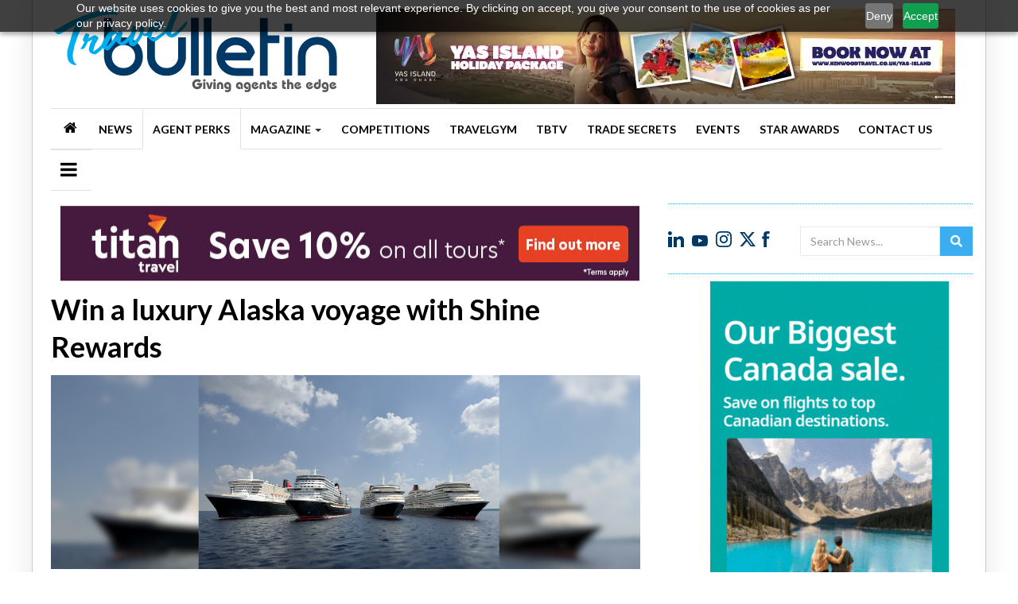

--- FILE ---
content_type: text/html; charset=utf-8
request_url: https://travelbulletin.co.uk/agent-perks/win-a-luxury-alaska-voyage-with-shine-rewards
body_size: 11156
content:

<!DOCTYPE html>
<html lang="en-gb" dir="ltr"
  class='com_content view-article layout-blog itemid-873  newHeader2019 fornews j44 j40 mm-hover'>
<head>
<!-- Set screen width cookie -->
<script>
  if (!document.cookie.includes("screenWidth")) {
    document.cookie = "screenWidth=" + screen.width + "; path=/";
    location.reload(); // Force reload to apply layout on first visit
  }
</script>

<link rel="preconnect" href="https://fonts.googleapis.com">
<link rel="preconnect" href="https://fonts.gstatic.com" crossorigin>
<link
    href="https://fonts.googleapis.com/css2?family=Lato:ital,wght@0,100;0,300;0,400;0,700;0,900;1,100;1,300;1,400;1,700;1,900&display=swap"
    rel="stylesheet">
<script>
document.addEventListener("DOMContentLoaded", function() {
    if (window.location.href.includes('virtual-magazine')) {
        let leadingElement = document.querySelector('.leading');
        let iframeInsideLeading = leadingElement.querySelector('iframe');
        
        if (iframeInsideLeading) {
            iframeInsideLeading.style.height = '700px';
            console.log("Height of iframe inside .leading set to 700px");
        } else {
            console.log("No iframe found inside .leading element.");
        }
    }
});
</script>
<link rel="stylesheet" href="https://travelbulletin.co.uk/minify/v3/content_article_e/master-v3.css" type="text/css">
<script src="https://travelbulletin.co.uk/minify/v3/content_article_e/master-head-v3.js" type="text/javascript"></script>
  <meta charset="utf-8">
	<meta name="author" content="Matthew Hayhoe">
	<meta name="metatitle" content="Win a luxury Alaska voyage with Shine Rewards">
	<meta name="description" content="Cunard is offering agents the opportunity to win a luxury Alaska sailing of their own when registering bookings on the Shine Rewards Club platform. - Agent-perks - Win a luxury alaska voyage with shine rewards">
	<meta name="generator" content="Joomla! - Open Source Content Management">
	<title>Agent-perks - Win a luxury Alaska voyage with Shine Rewards</title>
	<link href="/favicon.ico" rel="icon" type="image/vnd.microsoft.icon">

	
	<link href="/t3-assets/css/css-2d281-79483.css" rel="stylesheet" media="all" />
	<link href="/t3-assets/css/css-67cae-66440.css" rel="stylesheet" media="all" />
	<link href="/t3-assets/css/css-fdd82-54348.css" rel="stylesheet" media="all" />
	<link href="/t3-assets/css/css-df33f-18302.css" rel="stylesheet" media="all" />
	<link href="//fonts.googleapis.com/css?family=Heebo:400,500,700,900|Noticia+Text" rel="stylesheet" />
	<link href="/t3-assets/css/css-7517f-79483.css" rel="stylesheet" media="all" />

	
	<script type="application/json" class="joomla-script-options new">{"joomla.jtext":{"MOD_FINDER_SEARCH_VALUE":"Search News..."},"finder-search":{"url":"\/component\/finder\/?task=suggestions.suggest&amp;format=json&amp;tmpl=component&amp;Itemid=63"},"system.paths":{"root":"","rootFull":"https:\/\/travelbulletin.co.uk\/","base":"","baseFull":"https:\/\/travelbulletin.co.uk\/"},"csrf.token":"06e6d426c9304b9376602ba693b0694c"}</script>
	
	<script src="/media/vendor/bootstrap/js/bootstrap-es5.min.js?5.3.2" nomodule defer></script>
	<script src="/media/com_finder/js/finder-es5.min.js?e6d3d1f535e33b5641e406eb08d15093e7038cc2" nomodule defer></script>
	<script src="/media/vendor/bootstrap/js/popover.min.js?5.3.2" type="module"></script>
	
	
	
	
	
	<script>
		jQuery(document).ready(function (){
			jQuery('.advancedSelect').jchosen({"disable_search_threshold":10,"search_contains":true,"allow_single_deselect":true,"placeholder_text_multiple":"Type or select some options","placeholder_text_single":"Select an option","no_results_text":"No results match"});
		});
	</script>
	<meta property="og:type" content="article" />
<link rel="image_src" content="https://travelbulletin.co.uk/images/2024/2june/cunard-alaska-voyage-incentive.png#joomlaImage://local-images/2024/2june/cunard-alaska-voyage-incentive.png?width=1460&height=480" />
<meta property="og:image" content="https://travelbulletin.co.uk/images/2024/2june/cunard-alaska-voyage-incentive.png#joomlaImage://local-images/2024/2june/cunard-alaska-voyage-incentive.png?width=1460&height=480" />

  
<!-- META FOR IOS & HANDHELD -->
    <meta name="viewport" content="width=device-width, initial-scale=1.0, maximum-scale=1.0, user-scalable=no" />
    <style type="text/stylesheet">
        @-webkit-viewport   { width: device-width; }
		@-moz-viewport      { width: device-width; }
		@-ms-viewport       { width: device-width; }
		@-o-viewport        { width: device-width; }
		@viewport           { width: device-width; }
	</style>
    <script type="text/javascript">
        //<![CDATA[
        if (navigator.userAgent.match(/IEMobile\/10\.0/)) {
            var msViewportStyle = document.createElement("style");
            msViewportStyle.appendChild(
                document.createTextNode("@-ms-viewport{width:auto!important}")
            );
            document.getElementsByTagName("head")[0].appendChild(msViewportStyle);
        }
        //]]>
    </script>
<meta name="HandheldFriendly" content="true" />
<meta name="apple-mobile-web-app-capable" content="YES" />
<!-- //META FOR IOS & HANDHELD -->




<!-- Le HTML5 shim and media query for IE8 support -->
<!--[if lt IE 9]>
<script src="//cdnjs.cloudflare.com/ajax/libs/html5shiv/3.7.3/html5shiv.min.js"></script>
<script type="text/javascript" src="/plugins/system/t3/base-bs3/js/respond.min.js"></script>
<![endif]-->

<!-- You can add Google Analytics here or use T3 Injection feature -->
<style>

img[data-tooltip] {
    position: relative;
    cursor: pointer;
}

img[data-tooltip]:hover::after {
    content: attr(data-tooltip);
    position: absolute;
    background: rgba(0, 0, 0, 0.8);
    color: #fff;
    padding: 5px 10px;
    border-radius: 5px;
    white-space: nowrap;
    transform: translate(-50%, -150%);
    left: 50%;
    top: -5px;
    z-index: 10;
}



/* .-compBanners img{
height:100% !important;
} */
.travelGymListMain a{
text-decoration:none !important;
}
section.article-content.clearfix > iframe {
    width: 100%;
    height: 340px !important;
}

</style>
<!-- Google tag (gtag.js) --> 
<script async src="https://www.googletagmanager.com/gtag/js?id=G-68SPWDK4JQ"></script> 
<script> window.dataLayer = window.dataLayer || []; function gtag(){dataLayer.push(arguments);} gtag('js', new Date()); gtag('config', 'G-68SPWDK4JQ'); </script>




</head>

<body>
<script src="https://cdn-eu.pagesense.io/js/alaincharles/3f747f68673241779b9c343ac702bac4.js"></script>
<script>
    document.addEventListener('DOMContentLoaded', function () {
        document.querySelectorAll('a[data-download]').forEach(function(element) {
            element.removeAttribute('data-download');
        });
    });
</script>

<div class="t3-wrapper"> <!-- Need this wrapper for off-canvas menu. Remove if you don't use of-canvas -->
  <div class="container-hd">
    

	<div class="ja-topbar clearfix">
		<div class="container">
			<div class="row">
			<!-- TOPBAR -->
				
								<div class="col-xs-5 col-sm-6 topbar-left pull-left ">
					<!-- Brand and toggle get grouped for better mobile display -->
					<div class="navbar-toggle-wrap clearfix pull-left">
																				<a type="button" href="#" class="navbar-toggle" data-toggle="collapse" data-target=".t3-navbar-collapse" title="open">
								<span class="fa fa-bars"></span>
							</a>
						
													
<a class="btn btn-primary off-canvas-toggle " type="button" data-pos="left" data-nav="#t3-off-canvas" data-effect="off-canvas-effect-4" title="open">
  <span class="fa fa-bars"></span>
</a>

<!-- OFF-CANVAS SIDEBAR -->
<div id="t3-off-canvas" class="t3-off-canvas " style="left: 0;right: auto">

  <div class="t3-off-canvas-header">
    <h2 class="t3-off-canvas-header-title">Sidebar</h2>
    <a type="button" class="close" data-dismiss="modal" aria-hidden="true" title="close">&times;</a>
  </div>

  <div class="t3-off-canvas-body">
    
  </div>

</div>
<!-- //OFF-CANVAS SIDEBAR -->

											</div>

									</div>
				
							</div>
		</div>
	</div>
<!-- TOPBAR -->

<!-- HEADER -->
<header id="t3-header" class="container t3-header">
<span data-server-nm="ACP" style="display:none;">
    cc.web.local</span>
	<div class="row">

		<!-- LOGO -->
		<div class="col-xs-12 col-sm-6 col-lg-4 logo">
			<div class="logo-image logo-control">
				<a href="https://travelbulletin.co.uk/" title="Travel Bulletin">
											<img class="logo-img" src="/templates/ja_focus/images/logo.svg" alt="Travel Bulletin" />
																<img class="logo-img-sm" src="/templates/ja_focus/images/logo.svg" alt="Travel Bulletin" />
										<span>Travel Bulletin</span>
				</a>
				<small class="site-slogan">Travel Bulletin</small>			</div>
		</div>
		<!-- //LOGO -->

		<div class="col-xs-12 col-sm-6 col-lg-8">
							<!-- SPOTLIGHT 1 -->
				<div class="t3-sl t3-sl-1">
						<!-- SPOTLIGHT -->
	<div class="t3-spotlight t3-spotlight-1  row">
					<div class="col  col-lg-12 col-md-12 col-sm-12 col-xs-12">
								<div class="moduletable -top">
        
<!-- add if template not calling jquery already

<script src="https://code.jquery.com/jquery-3.6.0.min.js" integrity="sha256-/xUj+3OJU5yExlq6GSYGSHk7tPXikynS7ogEvDej/m4=" crossorigin="anonymous"></script>

-->

<script>
  jQuery(document).ready(function($) {
          // Get the width of the div
         var widthHoriz = $('.-horiz').width();
      var heightMultiplier = 8.1;
      var height = widthHoriz / heightMultiplier;
      $('.-horiz .bannergroup').height(height);
      $('.-horiz img').width(widthHoriz);
      $('.-horiz img').height(height);

      var widthMtb = $('.-mtb').width();
      var heightMultiplier = 3.2;
      var height = widthMtb / heightMultiplier;
      $('.-mtb .bannergroup').height(height);
      $('.-mtb img').width(widthMtb);
      $('.-mtb img').height(height);

var widthMobileBottom = $('.-mobilebottom').width();
      var heightMultiplier = 0.625;
      var height = widthMobileBottom / heightMultiplier;
      $('.-mobilebottom .bannergroup').height(height);
      $('.-mobilebottom img').width(widthMobileBottom);
      $('.-mobilebottom img').height(height);

var widthSky = $('.-skyMob').width();
      var heightMultiplier = 2;
      var height = widthSky * heightMultiplier;
      $('.-skyMob .bannergroup').height(height);
      $('.-skyMob img').width(widthSky);
      $('.-skyMob img').height(height);




      $('.bannergroup').each(function() {
          var $wrapper = $(this);
          var $slides = $wrapper.find('.banneritem');
          var currentIndex = 0;
          var intervalId;
  
          // Hide all banners initially
          $slides.hide();
  
          // Show the first banner initially
          $slides.eq(0).show().addClass('active');
  
          // Start automatic transition
          function startTransition() {
              intervalId = setInterval(function() {
                  showNextSlide();
              }, 12000); // Change 5000 to desired interval in milliseconds
          }
          
          // Start automatic transition after page load
          $(window).on('load', function() {
              startTransition();
          });
  
          // Function to show next slide
          function showNextSlide() {
              $slides.removeClass('active').hide();
              currentIndex = (currentIndex + 1) % $slides.length;
              $slides.eq(currentIndex).show().addClass('active');
          }
  
          // Pause automatic transition on mouse hover
          $wrapper.hover(function() {
              clearInterval(intervalId);
          }, function() {
              startTransition();
          });
      });
  });
  
  </script>



<div class="mod-banners bannergroup">


    <div class="mod-banners__item banneritem">
                                        <!-- Banner Name: TB_TB_Miral_Experience_020126_300126 | HB Detected=NO -->           
                                                                                                                                                                                                                        <a
                            href="/component/aaccpp/click/5277" target="_blank" rel="noopener noreferrer"
                            title="TB_TB_Miral_Experience_020126_300126">
                            <img
                                src="https://travelbulletin.co.uk/aaccpp/_images/TB_TB_Miral_Experience_020126_300126.webp#joomlaImage://local-banners/_images/TB_TB_Miral_Experience_020126_300126.webp?width=728&height=120"
                                alt="Miral Experiences LLC"
                                width="728"                                height="120"                            >
                        </a>
                                                            </div>

    <div class="mod-banners__item banneritem">
                                        <!-- Banner Name: TB_TB_VirginVoyages_020126_300126 | HB Detected=NO -->           
                                                                                                                                                                                                                        <a
                            href="/component/aaccpp/click/5274" target="_blank" rel="noopener noreferrer"
                            title="TB_TB_VirginVoyages_020126_300126">
                            <img
                                src="https://travelbulletin.co.uk/aaccpp/_images/TB_TB_VirginVoyages_020126_300126.jpg#joomlaImage://local-banners/_images/TB_TB_VirginVoyages_020126_300126.jpg?width=728&height=120"
                                alt="Virgin Voyages"
                                width="728"                                height="120"                            >
                        </a>
                                                            </div>




</div>
</div>

							</div>
			</div>
<!-- SPOTLIGHT -->
				</div>
				<!-- //SPOTLIGHT 1 -->
					</div>

	</div>
</header>
<!-- //HEADER -->


    
<!-- MAIN NAVIGATION -->
<div class="container">
	<nav id="t3-mainnav" class="navbar navbar-default t3-mainnav mainMenu_custom">

					<div class="t3-navbar-collapse navbar-collapse collapse"></div>
		
		<div class="t3-navbar navbar-collapse collapse">
			<div  class="t3-megamenu animate slide"  data-duration="400" data-responsive="true">
<ul itemscope itemtype="https://www.schema.org/SiteNavigationElement" class="nav navbar-nav level0">
<li itemprop='name' class="item-home" data-id="63" data-level="1" data-class="item-home" data-xicon="fa fa-home">
<a itemprop='url' class=""  href="/"   data-target="#"><span class="fa fa-home"></span>Home </a>

</li>
<li itemprop='name'  data-id="18" data-level="1">
<a itemprop='url' class="nav-link w-nav-link"  href="/news"   data-target="#">News </a>

</li>
<li itemprop='name' class="current active" data-id="873" data-level="1">
<a itemprop='url' class="nav-link w-nav-link"  href="/agent-perks"   data-target="#">Agent Perks </a>

</li>
<li itemprop='name' class="dropdown mega" data-id="2071" data-level="1">
<a itemprop='url' class="nav-link w-nav-link dropdown-toggle"  href="/virtual-magazine"   data-target="#" data-toggle="dropdown">Magazine <em class="caret"></em></a>

<div class="nav-child dropdown-menu mega-dropdown-menu"  ><div class="mega-dropdown-inner">
<div class="row">
<div class="col-xs-12 mega-col-nav" data-width="12"><div class="mega-inner">
<ul itemscope itemtype="https://www.schema.org/SiteNavigationElement" class="mega-nav level1">
<li itemprop='name'  data-id="4005" data-level="2">
<a itemprop='url' class=""  href="/virtual-magazine"   data-target="#">Latest Issue</a>

</li>
<li itemprop='name'  data-id="3329" data-level="2">
<a itemprop='url' class="nav-link w-nav-link"  href="/virtual-magazine/magazine-archive"   data-target="#">Magazine Archive </a>

</li>
</ul>
</div></div>
</div>
</div></div>
</li>
<li itemprop='name'  data-id="89" data-level="1">
<a itemprop='url' class="nav-link w-nav-link"  href="/competitions"   data-target="#">Competitions </a>

</li>
<li itemprop='name'  data-id="1731" data-level="1">
<a itemprop='url' class="nav-link w-nav-link"  href="/travelgym"   data-target="#">TravelGym </a>

</li>
<li itemprop='name'  data-id="3138" data-level="1">
<a itemprop='url' class="nav-link w-nav-link"  href="/tbtv"   data-target="#">TBTV </a>

</li>
<li itemprop='name'  data-id="4007" data-level="1">
<a itemprop='url' class="nav-link w-nav-link"  href="/travel-trade-secrets"   data-target="#">Trade Secrets </a>

</li>
<li itemprop='name'  data-id="611" data-level="1">
<a itemprop='url' class="nav-link w-nav-link"  href="/events"   data-target="#">Events </a>

</li>
<li itemprop='name'  data-id="3731" data-level="1">
<a itemprop='url' class="nav-link w-nav-link"  href="/starawards" target="_blank"   data-target="#">Star Awards</a>

</li>
<li itemprop='name'  data-id="85" data-level="1">
<a itemprop='url' class="nav-link w-nav-link"  href="/contact-us"   data-target="#">Contact Us </a>

</li>
<li itemprop='name' class="dropdown mega item-more" data-id="4001" data-level="1" data-class="item-more" data-xicon="fa fa-bars">
<span class=" dropdown-toggle separator"   data-target="#" data-toggle="dropdown"><span class="fa fa-bars"></span> More<em class="caret"></em></span>

<div class="nav-child dropdown-menu mega-dropdown-menu"  ><div class="mega-dropdown-inner">
<div class="row">
<div class="col-xs-12 mega-col-nav" data-width="12"><div class="mega-inner">
<ul itemscope itemtype="https://www.schema.org/SiteNavigationElement" class="mega-nav level1">
<li itemprop='name'  data-id="4002" data-level="2">
<a itemprop='url' class=""  href="/more/tb-team"   data-target="#">TB Team </a>

</li>
<li itemprop='name'  data-id="4003" data-level="2">
<a itemprop='url' class=""  href="/more/advertise"   data-target="#">Advertise </a>

</li>
</ul>
</div></div>
</div>
</div></div>
</li>
</ul>
</div>

		</div>
	</nav>
	<!-- //MAIN NAVIGATION -->
</div>


<script>
	(function ($){
		var maps = [];
		$(maps).each (function (){
			$('li[data-id="' + this['id'] + '"]').addClass (this['class']);
		});
	})(jQuery);
</script>
<noscript>
  YOU MUST ENABLED JS</noscript>

    <div class="t3-main-content t3-main-content-masttop-1 col-xs-12 col-sm-8 horBan">
					<div class="moduletable -horiz">
        
<!-- add if template not calling jquery already

<script src="https://code.jquery.com/jquery-3.6.0.min.js" integrity="sha256-/xUj+3OJU5yExlq6GSYGSHk7tPXikynS7ogEvDej/m4=" crossorigin="anonymous"></script>

-->

<script>
  jQuery(document).ready(function($) {
          // Get the width of the div
         var widthHoriz = $('.-horiz').width();
      var heightMultiplier = 8.1;
      var height = widthHoriz / heightMultiplier;
      $('.-horiz .bannergroup').height(height);
      $('.-horiz img').width(widthHoriz);
      $('.-horiz img').height(height);

      var widthMtb = $('.-mtb').width();
      var heightMultiplier = 3.2;
      var height = widthMtb / heightMultiplier;
      $('.-mtb .bannergroup').height(height);
      $('.-mtb img').width(widthMtb);
      $('.-mtb img').height(height);

var widthMobileBottom = $('.-mobilebottom').width();
      var heightMultiplier = 0.625;
      var height = widthMobileBottom / heightMultiplier;
      $('.-mobilebottom .bannergroup').height(height);
      $('.-mobilebottom img').width(widthMobileBottom);
      $('.-mobilebottom img').height(height);

var widthSky = $('.-skyMob').width();
      var heightMultiplier = 2;
      var height = widthSky * heightMultiplier;
      $('.-skyMob .bannergroup').height(height);
      $('.-skyMob img').width(widthSky);
      $('.-skyMob img').height(height);




      $('.bannergroup').each(function() {
          var $wrapper = $(this);
          var $slides = $wrapper.find('.banneritem');
          var currentIndex = 0;
          var intervalId;
  
          // Hide all banners initially
          $slides.hide();
  
          // Show the first banner initially
          $slides.eq(0).show().addClass('active');
  
          // Start automatic transition
          function startTransition() {
              intervalId = setInterval(function() {
                  showNextSlide();
              }, 12000); // Change 5000 to desired interval in milliseconds
          }
          
          // Start automatic transition after page load
          $(window).on('load', function() {
              startTransition();
          });
  
          // Function to show next slide
          function showNextSlide() {
              $slides.removeClass('active').hide();
              currentIndex = (currentIndex + 1) % $slides.length;
              $slides.eq(currentIndex).show().addClass('active');
          }
  
          // Pause automatic transition on mouse hover
          $wrapper.hover(function() {
              clearInterval(intervalId);
          }, function() {
              startTransition();
          });
      });
  });
  
  </script>



<div class="mod-banners bannergroup">


    <div class="mod-banners__item banneritem">
                                        <!-- Banner Name: TB_HB_Titan_020126_290126 | HB Detected=YES -->           
                                                                                                                                                                                                                        <a
                            href="/component/aaccpp/click/5273" target="_blank" rel="noopener noreferrer"
                            title="TB_HB_Titan_020126_290126">
                            <img
                                src="https://travelbulletin.co.uk/aaccpp/_images/TB_HB_Titan_020126_290126.jpg#joomlaImage://local-banners/_images/TB_HB_Titan_020126_290126.jpg?width=728&height=95"
                                alt="Titan"
                                                                                            >
                        </a>
                                                            </div>

    <div class="mod-banners__item banneritem">
                                        <!-- Banner Name: TB_HB_G_touring_090126_050226 | HB Detected=YES -->           
                                                                                                                                                                                                                        <a
                            href="/component/aaccpp/click/5279" target="_blank" rel="noopener noreferrer"
                            title="TB_HB_G_touring_090126_050226">
                            <img
                                src="https://travelbulletin.co.uk/aaccpp/_images/TB_TB_G_touring_090126_050226.jpg#joomlaImage://local-banners/_images/TB_TB_G_touring_090126_050226.jpg?width=3033&height=500"
                                alt="G Touring Ltd"
                                                                                            >
                        </a>
                                                            </div>

    <div class="mod-banners__item banneritem">
                                        <!-- Banner Name: TB_HB_Barut_Yonetim_090126_050226 | HB Detected=YES -->           
                                                                                                                                                                                                                        <a
                            href="/component/aaccpp/click/5275" target="_blank" rel="noopener noreferrer"
                            title="TB_HB_Barut_Yonetim_090126_050226">
                            <img
                                src="https://travelbulletin.co.uk/aaccpp/_images/TB_TB_Barut_Yonetim_090126_050226.jpg#joomlaImage://local-banners/_images/TB_TB_Barut_Yonetim_090126_050226.jpg?width=728&height=120"
                                alt="Barut Yonetim Hizmetleri A.S"
                                                                                            >
                        </a>
                                                            </div>




</div>
</div>
<div class="moduletable -mtb">
        
<!-- add if template not calling jquery already

<script src="https://code.jquery.com/jquery-3.6.0.min.js" integrity="sha256-/xUj+3OJU5yExlq6GSYGSHk7tPXikynS7ogEvDej/m4=" crossorigin="anonymous"></script>

-->

<script>
  jQuery(document).ready(function($) {
          // Get the width of the div
         var widthHoriz = $('.-horiz').width();
      var heightMultiplier = 8.1;
      var height = widthHoriz / heightMultiplier;
      $('.-horiz .bannergroup').height(height);
      $('.-horiz img').width(widthHoriz);
      $('.-horiz img').height(height);

      var widthMtb = $('.-mtb').width();
      var heightMultiplier = 3.2;
      var height = widthMtb / heightMultiplier;
      $('.-mtb .bannergroup').height(height);
      $('.-mtb img').width(widthMtb);
      $('.-mtb img').height(height);

var widthMobileBottom = $('.-mobilebottom').width();
      var heightMultiplier = 0.625;
      var height = widthMobileBottom / heightMultiplier;
      $('.-mobilebottom .bannergroup').height(height);
      $('.-mobilebottom img').width(widthMobileBottom);
      $('.-mobilebottom img').height(height);

var widthSky = $('.-skyMob').width();
      var heightMultiplier = 2;
      var height = widthSky * heightMultiplier;
      $('.-skyMob .bannergroup').height(height);
      $('.-skyMob img').width(widthSky);
      $('.-skyMob img').height(height);




      $('.bannergroup').each(function() {
          var $wrapper = $(this);
          var $slides = $wrapper.find('.banneritem');
          var currentIndex = 0;
          var intervalId;
  
          // Hide all banners initially
          $slides.hide();
  
          // Show the first banner initially
          $slides.eq(0).show().addClass('active');
  
          // Start automatic transition
          function startTransition() {
              intervalId = setInterval(function() {
                  showNextSlide();
              }, 12000); // Change 5000 to desired interval in milliseconds
          }
          
          // Start automatic transition after page load
          $(window).on('load', function() {
              startTransition();
          });
  
          // Function to show next slide
          function showNextSlide() {
              $slides.removeClass('active').hide();
              currentIndex = (currentIndex + 1) % $slides.length;
              $slides.eq(currentIndex).show().addClass('active');
          }
  
          // Pause automatic transition on mouse hover
          $wrapper.hover(function() {
              clearInterval(intervalId);
          }, function() {
              startTransition();
          });
      });
  });
  
  </script>



<div class="mod-banners bannergroup">


    <div class="mod-banners__item banneritem">
                                        <!-- Banner Name: TB_MTB_InHouse_Travelgym_170325 | HB Detected=NO -->           
                                                                                                                                                                                                                        <a
                            href="/component/aaccpp/click/5189" target="_blank" rel="noopener noreferrer"
                            title="TB_MTB_InHouse_Travelgym_170325">
                            <img
                                src="https://travelbulletin.co.uk/aaccpp/_images/TB_MTB_InHouse_Travelgym_170325.jpg"
                                alt="TravelGym"
                                width="320"                                height="100"                            >
                        </a>
                                                            </div>

    <div class="mod-banners__item banneritem">
                                        <!-- Banner Name: TB_MTB_Star_Awards_041225 | HB Detected=NO -->           
                                                                                                                                                                                                                        <a
                            href="/component/aaccpp/click/5268" target="_blank" rel="noopener noreferrer"
                            title="TB_MTB_Star_Awards_041225">
                            <img
                                src="https://travelbulletin.co.uk/aaccpp/_images/TB_MTB_Star_Awards_041225.webp#joomlaImage://local-banners/_images/TB_MTB_Star_Awards_041225.webp?width=480&height=200"
                                alt="Star_Awards"
                                width="320"                                height="100"                            >
                        </a>
                                                            </div>




</div>
</div>

					<div class="separator"></div>
				</div>
				<div class="t3-main-content t3-main-content-masttop col-xs-12 col-sm-4 topR_soc_sear">
					<div class="t3-module module " id="Mod1091"><div class="module-inner"><div class="module-ct no-title">
<div id="mod-custom1091" class="mod-custom custom">
    <p class="social_icon_section">
    <a href="https://www.linkedin.com/company/travel-bulletin/" target="_blank"><img class="social_icons_css linked_css" src="/templates/ja_focus/images/socialmedia/in.svg" alt="Linkedin" style="width:20px; height:20px; filter: brightness(0) saturate(100%) invert(14%) sepia(35%) saturate(5019%) hue-rotate(188deg) brightness(95%) contrast(104%);"></a>
    <a href="https://www.youtube.com/channel/UCIILxnPTjrZu6FbxrJberRA" target="_blank"><img class="social_icons_css youtube_css" src="/templates/ja_focus/images/socialmedia/yt.svg" alt="Youtube" style="width:20px; height:20px; filter: brightness(0) saturate(100%) invert(14%) sepia(35%) saturate(5019%) hue-rotate(188deg) brightness(95%) contrast(104%);"></a>
    <a href="https://www.instagram.com/travel_bulletin/" target="_blank"><img class="social_icons_css insta_css" src="/templates/ja_focus/images/socialmedia/insta.svg" alt="Instagram" style="width:20px; height:20px; filter: brightness(0) saturate(100%) invert(14%) sepia(35%) saturate(5019%) hue-rotate(188deg) brightness(95%) contrast(104%);"></a>
    <a href="https://twitter.com/TravelBulletin" target="_blank"><img class="social_icons_css twi_css" src="/templates/ja_focus/images/socialmedia/twitx.svg" alt="Twitter" style="width:20px; height:20px; filter: brightness(0) saturate(100%) invert(14%) sepia(35%) saturate(5019%) hue-rotate(188deg) brightness(95%) contrast(104%);"></a>
    <a href="https://www.facebook.com/TravelBulletin/" target="_blank"><img class="social_icons_css fb_css" src="/templates/ja_focus/images/socialmedia/fb.svg" alt="Facebook" style="width:20px; height:20px; filter: brightness(0) saturate(100%) invert(14%) sepia(35%) saturate(5019%) hue-rotate(188deg) brightness(95%) contrast(104%);"></a>
    </p>
    </div>
</div></div></div><div class="t3-module module " id="Mod2472"><div class="module-inner"><div class="module-ct no-title">	<div class="search">
		<form class="mod-finder js-finder-searchform form-search" action="/search" method="get" role="search">
			<label for="mod-finder-searchword2472" class="visually-hidden finder">Search</label><div class="mod-finder__search input-group"><input type="text" name="q" id="mod-finder-searchword2472" class="js-finder-search-query form-control" value="" placeholder="Search News..."><button class="btn btn-primary" type="submit"><span class="icon-search icon-white" aria-hidden="true"></span> Search</button></div>
											</form>
	</div>
</div></div></div>
					<div class="separator"></div>
				</div>




    


    


    
<div id="t3-mainbody" class="container t3-mainbody one-sidebar-right">
	<div class="row equal-height">

		<!-- MAIN CONTENT -->
		<div id="t3-content" class="t3-content col col-xs-12 col-sm-8">
			
			<script>
const metaTitle = document.querySelector('meta[name="metatitle"]');
let pageTitle = metaTitle.content;
document.querySelector('title').textContent = pageTitle;
</script>

<!-- <script>
document.addEventListener('DOMContentLoaded', function () {
    const sidebar = document.querySelector('.t3-sidebar-right');
    const container = document.querySelector('.one-sidebar-right'); // Parent container for stopping

    const enableStickySidebar = () => {
        const viewportWidth = window.innerWidth;

        // Enable sticky sidebar only for screen widths >= 1450px
        if (viewportWidth >= 1450) {
            const sidebarOffset = sidebar.offsetTop; // Sidebar's initial position
            const containerOffset = container.offsetTop; // Container's position
            const containerHeight = container.offsetHeight; // Container's height

            window.addEventListener('scroll', function () {
                const scrollPosition = window.scrollY; // Current scroll position

                if (scrollPosition >= sidebarOffset && scrollPosition < (containerOffset + containerHeight)) {
                    sidebar.style.position = 'fixed';
                    sidebar.style.top = '-35px';
                    sidebar.style.right = '240px'; // Shift right while scrolling
                } else if (scrollPosition >= (containerOffset + containerHeight)) {
                    sidebar.style.position = 'absolute';
                    sidebar.style.top = `${containerHeight}px`; // Stop at container bottom
                    sidebar.style.right = '240px'; // Maintain the shift
                } else {
                    sidebar.style.position = 'relative';
                    sidebar.style.top = '0';
                    sidebar.style.right = '0px'; // Default position
                }
            });
        } else {
            // Reset sidebar styles for screen widths < 1450px
            sidebar.style.position = 'relative';
            sidebar.style.top = '0';
            sidebar.style.right = '0';
        }
    };

    // Enable sticky sidebar on load and adjust on resize
    enableStickySidebar();
    window.addEventListener('resize', enableStickySidebar);
});
</script> -->


<div class="item-page newHeader2019 fornews">

    
    <!-- Article -->
    <article class="default" itemscope itemtype="http://schema.org/Article">
        <meta itemscope itemprop="mainEntityOfPage" itemType="https://schema.org/WebPage"
            itemid="https://google.com/article" />
        <meta itemprop="inLanguage"
            content="en-GB" />
        <meta itemprop="description" content="Cunard is offering agents the opportunity to win a luxury Alaska sailing of their own when registering bookings on the Shine Rewards Club platform.
" />
        <meta itemprop="author" content="Matthew Hayhoe" />
        <meta itemprop="datePublished" content="2024-06-18 13:19:57" />

        <!-- Video - Gallery -->
                <div
            class="ja-media-content ">
                    </div>

         
<header class="article-header clearfix">
	<h1 class="article-title" itemprop="headline">
					Win a luxury Alaska voyage with Shine Rewards			<meta itemprop="url" content="https://travelbulletin.co.uk/agent-perks/win-a-luxury-alaska-voyage-with-shine-rewards" />
			</h1>

			</header>
                <!-- // Video - Gallery -->
        <!-- Image full -->
                        <a href="/agent-perks/win-a-luxury-alaska-voyage-with-shine-rewards">
        
<div class="pull- item-image" itemprop="image">

   <img  src="/images/2024/2june/cunard-alaska-voyage-incentive.png#joomlaImage://local-images/2024/2june/cunard-alaska-voyage-incentive.png?width=1460&amp;height=480" alt="The four-ship Cunard fleet at sea." itemprop="thumbnailUrl"/>
</div>
        </a>
                <!-- // Image full -->

       

                
        
        <!-- Aside -->
                <aside class="article-aside clearfix">
                        	<dl class="article-info  muted">

		
			<dt class="article-info-term">
													Details							</dt>

			
			
			
										<dd class="published hasTooltip" title="Created: ">
				<i class="fa fa-calendar"></i>
				<time datetime="2024-06-18T13:19:43+00:00" itemprop="datePublished">
					18 June 2024          <meta  itemprop="datePublished" content="2024-06-18T13:19:43+00:00" />
          <meta  itemprop="dateModified" content="2024-06-18T13:19:43+00:00" />
				</time>
			</dd>
					
					
			
						</dl>

                    </aside>
                <!-- // Aside -->

        
                
                        
        
        
        <section class="article-content clearfix" itemprop="articleBody">
            <p>Cunard is offering agents the opportunity to win a <strong>luxury Alaska sailing of their own</strong> when registering bookings on the Shine Rewards Club platform.</p>
 
<p>Running <strong>until July 1<sup>st</sup>, 2024</strong>, eligible bookings span Cunard Fare, Early Saver Fare, Late Saver Fare and Net Rate Fare bookings, plus any bookings made on board with Voyage Sales Specialists.</p>
<p>As well as the chance to win a luxury Alaska sailing – five of which are on offer aboard Queen Elizabeth ranging from seven to 11 nights in length – <strong>agents will earn double points</strong> on all 2024 and 2025 Alaska voyages 'played' via the Shine platform during the incentive period.</p>
<p><a href="https://www.shinerewardsclub.com" target="_blank" rel="noopener">www.shinerewardsclub.com</a></p>        </section>

        <!-- Item tags -->
                                <!-- // Item tags -->

        <!-- Footer -->
                <!-- // Footer -->

        
        
                
    </article>
    <!-- //Article -->

<div class="moduletable arc_head_rm">
            <h3 >Read More:</h3>        <div class="ja-news ja-news-7 arc_rm_section arc_head_rm">
					<div class="ja-news-group">
			<!-- <div class="col-xs-12">
				<div class="mod-articles-category-group"></div>
			</div> -->
								
					
                    <!-- <div class=" link-"> -->
					<div class="news-big link-default">
						<a href="/agent-perks/earn-fam-trip-places-and-gbp30-rewards-with-virgin-voyages" title="Earn fam trip places and £30 rewards with Virgin Voyages" class="mod-articles-category-image-link">
    
<div class="pull- item-image" itemprop="image">

   <img  src="/images/2026/01_January/virgin-voyages-wave-campaign-incentives.webp#joomlaImage://local-images/2026/01_January/virgin-voyages-wave-campaign-incentives.webp?width=1460&amp;height=480" alt="Virgin Voyages&#039; Resilient Lady ship sailing against a pink sky." itemprop="thumbnailUrl"/>
</div>
</a>
						<div class="article-content">
							<aside class="article-aside aside-before-title">
								<dl class="article-info muted">

                                <dd class="mod-articles-category-group">
											Agent Perks										</dd>

									
									
																	</dl>
							</aside>
															<h4 class="mod-articles-category-title "><a href="/agent-perks/earn-fam-trip-places-and-gbp30-rewards-with-virgin-voyages">Earn fam trip places and £30 rewards with Virgin Voyages</a></h4>
							
							
							
							
													</div>
					</div>

											<div class="news-sidebar col-md-6">
					
					
				
					
                    <!-- <div class=" link-"> -->
					<div class="news-normal clearfix link-default">
						<a href="/agent-perks/newmarket-holidays-to-invite-four-agents-on-india-fam-trip" title="Newmarket Holidays to invite four agents on India fam trip" class="mod-articles-category-image-link">
    
<div class="pull- item-image" itemprop="image">

   <img  src="/images/2026/01_January/newmarket-holidays-india-fam-trip-jan-2026.webp#joomlaImage://local-images/2026/01_January/newmarket-holidays-india-fam-trip-jan-2026.webp?width=1460&amp;height=480" alt="Agra Fort, a UNESCO World Heritage site located in Agra, India. " itemprop="thumbnailUrl"/>
</div>
</a>
						<div class="article-content">
							<aside class="article-aside aside-before-title">
								<dl class="article-info muted">

                                <dd class="mod-articles-category-group">
											Agent Perks										</dd>

									
									
																	</dl>
							</aside>
															<h4 class="mod-articles-category-title "><a href="/agent-perks/newmarket-holidays-to-invite-four-agents-on-india-fam-trip">Newmarket Holidays to invite four agents on India fam trip</a></h4>
							
							
							
							
													</div>
					</div>

					
											</div>
					
				
		</div>
			</div>
<style>
.arc_rm_section .news-big {
    margin: 0 !important;
    float: left;
    width: 50%;
    margin-bottom: 20px !important;
}
.arc_rm_section .news-big .mod-articles-category-title, .arc_rm_section .news-sidebar .mod-articles-category-title {
    font-size: 15px;
    margin-top: 15px;
}
.arc_rm_section .news-big .pull-.item-image {
    margin-bottom: 0px;
}
.arc_head_rm h3 {
    margin-bottom: 10px;
    font-size: 25px;
}
.arc_rm_section .article-aside {
    font-size: 12px;
    display: inline-block;
    margin-top: -20px;
}
.arc_rm_section .article-aside dd.mod-articles-category-group {
    margin: 0;
    background: #000000;
    color: #ffffff;
    border: 0;
    padding: 3px 10px;
}
.arc_rm_section .news-big .article-content {
    padding: 10px !important;
    top: 0;
}
.arc_rm_section .news-sidebar {
    float: left;
    width: 50%;
    position: relative;
    margin-bottom: 20px;
}
.arc_rm_section .news-sidebar .pull-.item-image {
    margin-bottom: 0;
}
.arc_rm_section .news-normal .item-image img {
    height: 122px !important;
}
.arc_rm_section .news-sidebar .article-content {
    background: linear-gradient(transparent, rgba(0, 0, 0, 0.5));
    position: absolute;
    bottom: 0;
    padding: 10px !important;
    top: 0;
    width: 91.5%;
}
.arc_rm_section .news-sidebar .article-content h4 a {
    color: #ffffff;
}
</style></div>


    
        

</div>

		</div>
		<!-- //MAIN CONTENT -->

		<!-- SIDEBAR RIGHT -->
		<div class="t3-sidebar t3-sidebar-right col col-xs-12 col-sm-4 ">
			<div class="moduletable -sky">
        
<!-- add if template not calling jquery already

<script src="https://code.jquery.com/jquery-3.6.0.min.js" integrity="sha256-/xUj+3OJU5yExlq6GSYGSHk7tPXikynS7ogEvDej/m4=" crossorigin="anonymous"></script>

-->

<script>
  jQuery(document).ready(function($) {
          // Get the width of the div
         var widthHoriz = $('.-horiz').width();
      var heightMultiplier = 8.1;
      var height = widthHoriz / heightMultiplier;
      $('.-horiz .bannergroup').height(height);
      $('.-horiz img').width(widthHoriz);
      $('.-horiz img').height(height);

      var widthMtb = $('.-mtb').width();
      var heightMultiplier = 3.2;
      var height = widthMtb / heightMultiplier;
      $('.-mtb .bannergroup').height(height);
      $('.-mtb img').width(widthMtb);
      $('.-mtb img').height(height);

var widthMobileBottom = $('.-mobilebottom').width();
      var heightMultiplier = 0.625;
      var height = widthMobileBottom / heightMultiplier;
      $('.-mobilebottom .bannergroup').height(height);
      $('.-mobilebottom img').width(widthMobileBottom);
      $('.-mobilebottom img').height(height);

var widthSky = $('.-skyMob').width();
      var heightMultiplier = 2;
      var height = widthSky * heightMultiplier;
      $('.-skyMob .bannergroup').height(height);
      $('.-skyMob img').width(widthSky);
      $('.-skyMob img').height(height);




      $('.bannergroup').each(function() {
          var $wrapper = $(this);
          var $slides = $wrapper.find('.banneritem');
          var currentIndex = 0;
          var intervalId;
  
          // Hide all banners initially
          $slides.hide();
  
          // Show the first banner initially
          $slides.eq(0).show().addClass('active');
  
          // Start automatic transition
          function startTransition() {
              intervalId = setInterval(function() {
                  showNextSlide();
              }, 12000); // Change 5000 to desired interval in milliseconds
          }
          
          // Start automatic transition after page load
          $(window).on('load', function() {
              startTransition();
          });
  
          // Function to show next slide
          function showNextSlide() {
              $slides.removeClass('active').hide();
              currentIndex = (currentIndex + 1) % $slides.length;
              $slides.eq(currentIndex).show().addClass('active');
          }
  
          // Pause automatic transition on mouse hover
          $wrapper.hover(function() {
              clearInterval(intervalId);
          }, function() {
              startTransition();
          });
      });
  });
  
  </script>



<div class="mod-banners bannergroup">


    <div class="mod-banners__item banneritem">
                                        <!-- Banner Name: TB_SS_Romanski_020126_290126 | HB Detected=NO -->           
                                                                                                                                                                                                                        <a
                            href="/component/aaccpp/click/5271" target="_blank" rel="noopener noreferrer"
                            title="TB_SS_Romanski_020126_290126">
                            <img
                                src="https://travelbulletin.co.uk/aaccpp/_images/TB_SS_Romanski_020126_290126.gif"
                                alt="Romanski"
                                width="300"                                height="600"                            >
                        </a>
                                                            </div>

    <div class="mod-banners__item banneritem">
                                        <!-- Banner Name: TB_SS_Titan_020126_290126 | HB Detected=NO -->           
                                                                                                                                                                                                                        <a
                            href="/component/aaccpp/click/5272" target="_blank" rel="noopener noreferrer"
                            title="TB_SS_Titan_020126_290126">
                            <img
                                src="https://travelbulletin.co.uk/aaccpp/_images/TB_SS_Titan_020126_290126.jpg#joomlaImage://local-banners/_images/TB_SS_Titan_020126_290126.jpg?width=300&height=600"
                                alt="Titan"
                                width="300"                                height="600"                            >
                        </a>
                                                            </div>

    <div class="mod-banners__item banneritem">
                                        <!-- Banner Name: TB_SS_Rivera_Travel_090126_060226 | HB Detected=NO -->           
                                                                                                                                                                                                                        <a
                            href="/component/aaccpp/click/5276" target="_blank" rel="noopener noreferrer"
                            title="TB_SS_Rivera_Travel_090126_060226">
                            <img
                                src="https://travelbulletin.co.uk/aaccpp/_images/TB_SS_Rivera_Travel_090126_060226.jpg#joomlaImage://local-banners/_images/TB_SS_Rivera_Travel_090126_060226.jpg?width=300&height=600"
                                alt="Riviera Travels"
                                width="300"                                height="600"                            >
                        </a>
                                                            </div>




</div>
</div>

		</div>
		<!-- //SIDEBAR RIGHT -->

	</div>
</div> 



    


    
<!-- BACK TOP TOP BUTTON -->
<div id="back-to-top" data-spy="affix" data-offset-top="200" class="back-to-top hidden-xs hidden-sm affix-top">
  <button class="btn btn-primary" title="Back to Top"><i class="fas fa-long-arrow-alt-up"></i><span class="empty">empty</span></button>
</div>

<script type="text/javascript">
  (function($) {
    // Back to top
    $('#back-to-top').on('click', function() {
      $("html, body").animate({
        scrollTop: 0
      }, 500);
      return false;
    });
  })(jQuery);
</script>
<noscript>
  YOU MUST ENABLED JS</noscript>
<!-- BACK TO TOP BUTTON -->

<!-- FOOTER -->
<footer id="t3-footer" class="wrap t3-footer">

      <!-- FOOT NAVIGATION -->
    <div class="container">
      <div class="footer-spotlight">
        	<!-- SPOTLIGHT -->
	<div class="t3-spotlight t3-footnav  row">
					<div class="col  col-lg-3 col-md-3 col-sm-3 col-xs-6">
								<div class="t3-module module " id="Mod2485"><div class="module-inner"><div class="module-ct no-title">
<div id="mod-custom2485" class="mod-custom custom">
    <p><img style="width: 230px;" src="/templates/ja_focus/images/foot_TravelBulletin_logo_white.png" alt="Travel Bulletin" /></p>
<p style="color: #ffffff;"><strong><span style="color: #01a3d4;">Alain Charles Publishing (Travel) Ltd</span></strong><br />University House, <br />11-13 Lower Grosvenor Place,<br />London, SW1W 0EX, UK<br /><br />T: +44 (0) 20 7973 0136<!--<br />W: <a href="http://www.travelbulletin.co.uk" target="_blank" style="color: #01a3d4;">www.travelbulletin.co.uk</a>--></p></div>
</div></div></div>
							</div>
					<div class="col  col-lg-3 col-md-3 col-sm-3 col-xs-6">
								<div class="t3-module module " id="Mod2486"><div class="module-inner"><h3 class="module-title "><span>Media Zone</span></h3><div class="module-ct "><ul class="nav nav-pills nav-stacked menu">
<li class="item-83"><a href="/the-travel-bulletin-team" class="">The Travel Bulletin Team</a></li><li class="item-3492"><a href="/events-calendar" class="">Events Calendar</a></li><li class="item-2261"><a href="/print-online-advertising-specifications" class="">PRINT &amp; ONLINE ADVERTISING SPECIFICATIONS</a></li><li class="item-3514"><a href="/features-list" class="">Features List</a></li></ul>
</div></div></div>
							</div>
					<div class="col  col-lg-3 col-md-3 col-sm-3 col-xs-6">
								<div class="t3-module module " id="Mod2487"><div class="module-inner"><h3 class="module-title "><span>Sitemap</span></h3><div class="module-ct "><ul class="nav nav-pills nav-stacked menu">
<li class="item-1821"><a href="/privacy-policy" class="">Privacy Policy</a></li><li class="item-1831"><a href="/terms-of-use" class="">Terms of Use</a></li><li class="item-3112"><a href="/subscribe" class="">Subscribe </a></li><li class="item-3337"><a href="/?Itemid=3337" class="">Magazine &amp; Email Preferences</a></li><li class="item-3116"><a href="/contact-us" class="">Contact Us </a></li></ul>
</div></div></div>
							</div>
					<div class="col  col-lg-3 col-md-3 col-sm-3 col-xs-6">
								<div class="t3-module module " id="Mod2488"><div class="module-inner"><h3 class="module-title "><span>Follow Travel Bulletin</span></h3><div class="module-ct ">
<div id="mod-custom2488" class="mod-custom custom">
    <p class="social_icon_section">
<a href="https://www.linkedin.com/company/travel-bulletin/" target="_blank"><img class="social_icons_css linked_css" src="/templates/ja_focus/images/socialmedia/in.svg" alt="Linkedin" style="width:25px; height:25px;filter: invert(1);"></a>
<a href="https://www.youtube.com/channel/UCIILxnPTjrZu6FbxrJberRA" target="_blank"><img class="social_icons_css youtube_css" src="/templates/ja_focus/images/socialmedia/yt.svg" alt="Youtube" style="width:25px; height:25px;filter: invert(1);"></a>
<a href="https://www.instagram.com/travel_bulletin/" target="_blank"><img class="social_icons_css insta_css" src="/templates/ja_focus/images/socialmedia/insta.svg" alt="Instagram" style="width:25px; height:25px;filter: invert(1);"></a>
<a href="https://twitter.com/TravelBulletin" target="_blank"><img class="social_icons_css twi_css" src="/templates/ja_focus/images/socialmedia/twitx.svg" alt="Twitter" style="width:25px; height:25px;filter: invert(1);"></a>
<a href="https://www.facebook.com/TravelBulletin/" target="_blank"><img class="social_icons_css fb_css" src="/templates/ja_focus/images/socialmedia/fb.svg" alt="Facebook" style="width:25px; height:25px;filter: invert(1);"></a>
</p>
</div>
</div></div></div><div class="t3-module module " id="Mod1801"><div class="module-inner"><div class="module-ct no-title">
<!-- add if template not calling jquery already

<script src="https://code.jquery.com/jquery-3.6.0.min.js" integrity="sha256-/xUj+3OJU5yExlq6GSYGSHk7tPXikynS7ogEvDej/m4=" crossorigin="anonymous"></script>

-->

<script>
  jQuery(document).ready(function($) {
          // Get the width of the div
         var widthHoriz = $('.-horiz').width();
      var heightMultiplier = 8.1;
      var height = widthHoriz / heightMultiplier;
      $('.-horiz .bannergroup').height(height);
      $('.-horiz img').width(widthHoriz);
      $('.-horiz img').height(height);

      var widthMtb = $('.-mtb').width();
      var heightMultiplier = 3.2;
      var height = widthMtb / heightMultiplier;
      $('.-mtb .bannergroup').height(height);
      $('.-mtb img').width(widthMtb);
      $('.-mtb img').height(height);

var widthMobileBottom = $('.-mobilebottom').width();
      var heightMultiplier = 0.625;
      var height = widthMobileBottom / heightMultiplier;
      $('.-mobilebottom .bannergroup').height(height);
      $('.-mobilebottom img').width(widthMobileBottom);
      $('.-mobilebottom img').height(height);

var widthSky = $('.-skyMob').width();
      var heightMultiplier = 2;
      var height = widthSky * heightMultiplier;
      $('.-skyMob .bannergroup').height(height);
      $('.-skyMob img').width(widthSky);
      $('.-skyMob img').height(height);




      $('.bannergroup').each(function() {
          var $wrapper = $(this);
          var $slides = $wrapper.find('.banneritem');
          var currentIndex = 0;
          var intervalId;
  
          // Hide all banners initially
          $slides.hide();
  
          // Show the first banner initially
          $slides.eq(0).show().addClass('active');
  
          // Start automatic transition
          function startTransition() {
              intervalId = setInterval(function() {
                  showNextSlide();
              }, 12000); // Change 5000 to desired interval in milliseconds
          }
          
          // Start automatic transition after page load
          $(window).on('load', function() {
              startTransition();
          });
  
          // Function to show next slide
          function showNextSlide() {
              $slides.removeClass('active').hide();
              currentIndex = (currentIndex + 1) % $slides.length;
              $slides.eq(currentIndex).show().addClass('active');
          }
  
          // Pause automatic transition on mouse hover
          $wrapper.hover(function() {
              clearInterval(intervalId);
          }, function() {
              startTransition();
          });
      });
  });
  
  </script>



<div class="mod-banners bannergroup">





</div>
</div></div></div>
							</div>
			</div>
<!-- SPOTLIGHT -->
      </div>
    </div>
    <!-- //FOOT NAVIGATION -->
  
  <section class="t3-copyright-wrap">
    <div class="container">
      <div class="t3-copyright">
        <div class="row">
          <div class="col-md-12 copyright ">
            
<div id="mod-custom2484" class="mod-custom custom">
    <p>Copyright Â© 2025 Travel Bulletin. All Rights Reserved. <br /> Designed by Alain Charles Publishing Ltd.</p></div>

          </div>
                  </div>
      </div>
    </div>
  </section>

</footer>
<!-- //FOOTER -->
  </div>
</div>
<script>
        var table = document.getElementsByTagName('table');
for (let i = 0; i < table.length; i++) {
   table[i].removeAttribute('width');
}
  </script>


    <script type="text/javascript">
        (function ($) {
            $(window).on('load', function () {
                $('a').filter(function () {
                    return this.href.match(/.*\.(zip|mp3*|mpe*g|pdf|docx*|pptx*|xlsx*|jpe*g|png|gif|tiff|rar*)(\?.*)?$/);
                }).click(function (e) {
                    ga('send', 'event', 'download', 'click', this.href);
                });
                $('a[href^="mailto"]').click(function (e) {
                    ga('send', 'event', 'email', 'send', this.href);
                });
                var loc = location.host.split('.');
                while (loc.length > 2) { loc.shift(); }
                loc = loc.join('.');
                var localURLs = [
                    loc,
                    ''
                ];
                $('a[href^="http"]').filter(function () {
                    if (typeof localURLs[i] === 'string' && !this.href.match(/.*\.(zip|mp3*|mpe*g|pdf|docx*|pptx*|xlsx*|jpe*g|png|gif|tiff|rar*)(\?.*)?$/)) {
                        for (var i = 0; i < localURLs.length; i++) {
                            if (this.href.indexOf(localURLs[i]) == -1) return this.href;
                        }
                    }
                }).click(function (e) {
                    ga('send', 'event', 'outbound', 'click', this.href);
                });
            });
        })(jQuery);
    </script>
    <script type="text/javascript">
        (function (i, s, o, g, r, a, m) {
            i['GoogleAnalyticsObject'] = r; i[r] = i[r] || function () {
                (i[r].q = i[r].q || []).push(arguments)
            }, i[r].l = 1 * new Date(); a = s.createElement(o),
                m = s.getElementsByTagName(o)[0]; a.async = 1; a.src = g; m.parentNode.insertBefore(a, m)
        })(window, document, 'script', '//www.google-analytics.com/analytics.js', 'ga');
        ga('create', 'UA-8096751-1', 'auto');

        ga('set', 'anonymizeIp', true);
        ga('set', 'dimension4', 'registered');
        ga('send', 'pageview');
    </script>
</body>

</html>

--- FILE ---
content_type: text/html; charset=utf-8
request_url: https://travelbulletin.co.uk/agent-perks/win-a-luxury-alaska-voyage-with-shine-rewards
body_size: 11170
content:

<!DOCTYPE html>
<html lang="en-gb" dir="ltr"
  class='com_content view-article layout-blog itemid-873  newHeader2019 fornews j44 j40 mm-hover'>
<head>
<!-- Set screen width cookie -->
<script>
  if (!document.cookie.includes("screenWidth")) {
    document.cookie = "screenWidth=" + screen.width + "; path=/";
    location.reload(); // Force reload to apply layout on first visit
  }
</script>

<link rel="preconnect" href="https://fonts.googleapis.com">
<link rel="preconnect" href="https://fonts.gstatic.com" crossorigin>
<link
    href="https://fonts.googleapis.com/css2?family=Lato:ital,wght@0,100;0,300;0,400;0,700;0,900;1,100;1,300;1,400;1,700;1,900&display=swap"
    rel="stylesheet">
<script>
document.addEventListener("DOMContentLoaded", function() {
    if (window.location.href.includes('virtual-magazine')) {
        let leadingElement = document.querySelector('.leading');
        let iframeInsideLeading = leadingElement.querySelector('iframe');
        
        if (iframeInsideLeading) {
            iframeInsideLeading.style.height = '700px';
            console.log("Height of iframe inside .leading set to 700px");
        } else {
            console.log("No iframe found inside .leading element.");
        }
    }
});
</script>
<link rel="stylesheet" href="https://travelbulletin.co.uk/minify/v3/content_article_e/master-v3.css" type="text/css">
<script src="https://travelbulletin.co.uk/minify/v3/content_article_e/master-head-v3.js" type="text/javascript"></script>
  <meta charset="utf-8">
	<meta name="author" content="Matthew Hayhoe">
	<meta name="metatitle" content="Win a luxury Alaska voyage with Shine Rewards">
	<meta name="description" content="Cunard is offering agents the opportunity to win a luxury Alaska sailing of their own when registering bookings on the Shine Rewards Club platform. - Agent-perks - Win a luxury alaska voyage with shine rewards">
	<meta name="generator" content="Joomla! - Open Source Content Management">
	<title>Agent-perks - Win a luxury Alaska voyage with Shine Rewards</title>
	<link href="/favicon.ico" rel="icon" type="image/vnd.microsoft.icon">

	
	<link href="/t3-assets/css/css-2d281-79483.css" rel="stylesheet" media="all" />
	<link href="/t3-assets/css/css-67cae-66440.css" rel="stylesheet" media="all" />
	<link href="/t3-assets/css/css-fdd82-54348.css" rel="stylesheet" media="all" />
	<link href="/t3-assets/css/css-df33f-18302.css" rel="stylesheet" media="all" />
	<link href="//fonts.googleapis.com/css?family=Heebo:400,500,700,900|Noticia+Text" rel="stylesheet" />
	<link href="/t3-assets/css/css-7517f-79483.css" rel="stylesheet" media="all" />

	
	<script type="application/json" class="joomla-script-options new">{"joomla.jtext":{"MOD_FINDER_SEARCH_VALUE":"Search News..."},"finder-search":{"url":"\/component\/finder\/?task=suggestions.suggest&amp;format=json&amp;tmpl=component&amp;Itemid=63"},"system.paths":{"root":"","rootFull":"https:\/\/travelbulletin.co.uk\/","base":"","baseFull":"https:\/\/travelbulletin.co.uk\/"},"csrf.token":"06e6d426c9304b9376602ba693b0694c"}</script>
	
	<script src="/media/vendor/bootstrap/js/bootstrap-es5.min.js?5.3.2" nomodule defer></script>
	<script src="/media/com_finder/js/finder-es5.min.js?e6d3d1f535e33b5641e406eb08d15093e7038cc2" nomodule defer></script>
	<script src="/media/vendor/bootstrap/js/popover.min.js?5.3.2" type="module"></script>
	
	
	
	
	
	<script>
		jQuery(document).ready(function (){
			jQuery('.advancedSelect').jchosen({"disable_search_threshold":10,"search_contains":true,"allow_single_deselect":true,"placeholder_text_multiple":"Type or select some options","placeholder_text_single":"Select an option","no_results_text":"No results match"});
		});
	</script>
	<meta property="og:type" content="article" />
<link rel="image_src" content="https://travelbulletin.co.uk/images/2024/2june/cunard-alaska-voyage-incentive.png#joomlaImage://local-images/2024/2june/cunard-alaska-voyage-incentive.png?width=1460&height=480" />
<meta property="og:image" content="https://travelbulletin.co.uk/images/2024/2june/cunard-alaska-voyage-incentive.png#joomlaImage://local-images/2024/2june/cunard-alaska-voyage-incentive.png?width=1460&height=480" />

  
<!-- META FOR IOS & HANDHELD -->
    <meta name="viewport" content="width=device-width, initial-scale=1.0, maximum-scale=1.0, user-scalable=no" />
    <style type="text/stylesheet">
        @-webkit-viewport   { width: device-width; }
		@-moz-viewport      { width: device-width; }
		@-ms-viewport       { width: device-width; }
		@-o-viewport        { width: device-width; }
		@viewport           { width: device-width; }
	</style>
    <script type="text/javascript">
        //<![CDATA[
        if (navigator.userAgent.match(/IEMobile\/10\.0/)) {
            var msViewportStyle = document.createElement("style");
            msViewportStyle.appendChild(
                document.createTextNode("@-ms-viewport{width:auto!important}")
            );
            document.getElementsByTagName("head")[0].appendChild(msViewportStyle);
        }
        //]]>
    </script>
<meta name="HandheldFriendly" content="true" />
<meta name="apple-mobile-web-app-capable" content="YES" />
<!-- //META FOR IOS & HANDHELD -->




<!-- Le HTML5 shim and media query for IE8 support -->
<!--[if lt IE 9]>
<script src="//cdnjs.cloudflare.com/ajax/libs/html5shiv/3.7.3/html5shiv.min.js"></script>
<script type="text/javascript" src="/plugins/system/t3/base-bs3/js/respond.min.js"></script>
<![endif]-->

<!-- You can add Google Analytics here or use T3 Injection feature -->
<style>

img[data-tooltip] {
    position: relative;
    cursor: pointer;
}

img[data-tooltip]:hover::after {
    content: attr(data-tooltip);
    position: absolute;
    background: rgba(0, 0, 0, 0.8);
    color: #fff;
    padding: 5px 10px;
    border-radius: 5px;
    white-space: nowrap;
    transform: translate(-50%, -150%);
    left: 50%;
    top: -5px;
    z-index: 10;
}



/* .-compBanners img{
height:100% !important;
} */
.travelGymListMain a{
text-decoration:none !important;
}
section.article-content.clearfix > iframe {
    width: 100%;
    height: 340px !important;
}

</style>
<!-- Google tag (gtag.js) --> 
<script async src="https://www.googletagmanager.com/gtag/js?id=G-68SPWDK4JQ"></script> 
<script> window.dataLayer = window.dataLayer || []; function gtag(){dataLayer.push(arguments);} gtag('js', new Date()); gtag('config', 'G-68SPWDK4JQ'); </script>




</head>

<body>
<script src="https://cdn-eu.pagesense.io/js/alaincharles/3f747f68673241779b9c343ac702bac4.js"></script>
<script>
    document.addEventListener('DOMContentLoaded', function () {
        document.querySelectorAll('a[data-download]').forEach(function(element) {
            element.removeAttribute('data-download');
        });
    });
</script>

<div class="t3-wrapper"> <!-- Need this wrapper for off-canvas menu. Remove if you don't use of-canvas -->
  <div class="container-hd">
    

	<div class="ja-topbar clearfix">
		<div class="container">
			<div class="row">
			<!-- TOPBAR -->
				
								<div class="col-xs-5 col-sm-6 topbar-left pull-left ">
					<!-- Brand and toggle get grouped for better mobile display -->
					<div class="navbar-toggle-wrap clearfix pull-left">
																				<a type="button" href="#" class="navbar-toggle" data-toggle="collapse" data-target=".t3-navbar-collapse" title="open">
								<span class="fa fa-bars"></span>
							</a>
						
													
<a class="btn btn-primary off-canvas-toggle " type="button" data-pos="left" data-nav="#t3-off-canvas" data-effect="off-canvas-effect-4" title="open">
  <span class="fa fa-bars"></span>
</a>

<!-- OFF-CANVAS SIDEBAR -->
<div id="t3-off-canvas" class="t3-off-canvas " style="left: 0;right: auto">

  <div class="t3-off-canvas-header">
    <h2 class="t3-off-canvas-header-title">Sidebar</h2>
    <a type="button" class="close" data-dismiss="modal" aria-hidden="true" title="close">&times;</a>
  </div>

  <div class="t3-off-canvas-body">
    
  </div>

</div>
<!-- //OFF-CANVAS SIDEBAR -->

											</div>

									</div>
				
							</div>
		</div>
	</div>
<!-- TOPBAR -->

<!-- HEADER -->
<header id="t3-header" class="container t3-header">
<span data-server-nm="ACP" style="display:none;">
    cc.web.local</span>
	<div class="row">

		<!-- LOGO -->
		<div class="col-xs-12 col-sm-6 col-lg-4 logo">
			<div class="logo-image logo-control">
				<a href="https://travelbulletin.co.uk/" title="Travel Bulletin">
											<img class="logo-img" src="/templates/ja_focus/images/logo.svg" alt="Travel Bulletin" />
																<img class="logo-img-sm" src="/templates/ja_focus/images/logo.svg" alt="Travel Bulletin" />
										<span>Travel Bulletin</span>
				</a>
				<small class="site-slogan">Travel Bulletin</small>			</div>
		</div>
		<!-- //LOGO -->

		<div class="col-xs-12 col-sm-6 col-lg-8">
							<!-- SPOTLIGHT 1 -->
				<div class="t3-sl t3-sl-1">
						<!-- SPOTLIGHT -->
	<div class="t3-spotlight t3-spotlight-1  row">
					<div class="col  col-lg-12 col-md-12 col-sm-12 col-xs-12">
								<div class="moduletable -top">
        
<!-- add if template not calling jquery already

<script src="https://code.jquery.com/jquery-3.6.0.min.js" integrity="sha256-/xUj+3OJU5yExlq6GSYGSHk7tPXikynS7ogEvDej/m4=" crossorigin="anonymous"></script>

-->

<script>
  jQuery(document).ready(function($) {
          // Get the width of the div
         var widthHoriz = $('.-horiz').width();
      var heightMultiplier = 8.1;
      var height = widthHoriz / heightMultiplier;
      $('.-horiz .bannergroup').height(height);
      $('.-horiz img').width(widthHoriz);
      $('.-horiz img').height(height);

      var widthMtb = $('.-mtb').width();
      var heightMultiplier = 3.2;
      var height = widthMtb / heightMultiplier;
      $('.-mtb .bannergroup').height(height);
      $('.-mtb img').width(widthMtb);
      $('.-mtb img').height(height);

var widthMobileBottom = $('.-mobilebottom').width();
      var heightMultiplier = 0.625;
      var height = widthMobileBottom / heightMultiplier;
      $('.-mobilebottom .bannergroup').height(height);
      $('.-mobilebottom img').width(widthMobileBottom);
      $('.-mobilebottom img').height(height);

var widthSky = $('.-skyMob').width();
      var heightMultiplier = 2;
      var height = widthSky * heightMultiplier;
      $('.-skyMob .bannergroup').height(height);
      $('.-skyMob img').width(widthSky);
      $('.-skyMob img').height(height);




      $('.bannergroup').each(function() {
          var $wrapper = $(this);
          var $slides = $wrapper.find('.banneritem');
          var currentIndex = 0;
          var intervalId;
  
          // Hide all banners initially
          $slides.hide();
  
          // Show the first banner initially
          $slides.eq(0).show().addClass('active');
  
          // Start automatic transition
          function startTransition() {
              intervalId = setInterval(function() {
                  showNextSlide();
              }, 12000); // Change 5000 to desired interval in milliseconds
          }
          
          // Start automatic transition after page load
          $(window).on('load', function() {
              startTransition();
          });
  
          // Function to show next slide
          function showNextSlide() {
              $slides.removeClass('active').hide();
              currentIndex = (currentIndex + 1) % $slides.length;
              $slides.eq(currentIndex).show().addClass('active');
          }
  
          // Pause automatic transition on mouse hover
          $wrapper.hover(function() {
              clearInterval(intervalId);
          }, function() {
              startTransition();
          });
      });
  });
  
  </script>



<div class="mod-banners bannergroup">


    <div class="mod-banners__item banneritem">
                                        <!-- Banner Name: TB_TB_Miral_Experience_020126_300126 | HB Detected=NO -->           
                                                                                                                                                                                                                        <a
                            href="/component/aaccpp/click/5277" target="_blank" rel="noopener noreferrer"
                            title="TB_TB_Miral_Experience_020126_300126">
                            <img
                                src="https://travelbulletin.co.uk/aaccpp/_images/TB_TB_Miral_Experience_020126_300126.webp#joomlaImage://local-banners/_images/TB_TB_Miral_Experience_020126_300126.webp?width=728&height=120"
                                alt="Miral Experiences LLC"
                                width="728"                                height="120"                            >
                        </a>
                                                            </div>

    <div class="mod-banners__item banneritem">
                                        <!-- Banner Name: TB_TB_VirginVoyages_020126_300126 | HB Detected=NO -->           
                                                                                                                                                                                                                        <a
                            href="/component/aaccpp/click/5274" target="_blank" rel="noopener noreferrer"
                            title="TB_TB_VirginVoyages_020126_300126">
                            <img
                                src="https://travelbulletin.co.uk/aaccpp/_images/TB_TB_VirginVoyages_020126_300126.jpg#joomlaImage://local-banners/_images/TB_TB_VirginVoyages_020126_300126.jpg?width=728&height=120"
                                alt="Virgin Voyages"
                                width="728"                                height="120"                            >
                        </a>
                                                            </div>




</div>
</div>

							</div>
			</div>
<!-- SPOTLIGHT -->
				</div>
				<!-- //SPOTLIGHT 1 -->
					</div>

	</div>
</header>
<!-- //HEADER -->


    
<!-- MAIN NAVIGATION -->
<div class="container">
	<nav id="t3-mainnav" class="navbar navbar-default t3-mainnav mainMenu_custom">

					<div class="t3-navbar-collapse navbar-collapse collapse"></div>
		
		<div class="t3-navbar navbar-collapse collapse">
			<div  class="t3-megamenu animate slide"  data-duration="400" data-responsive="true">
<ul itemscope itemtype="https://www.schema.org/SiteNavigationElement" class="nav navbar-nav level0">
<li itemprop='name' class="item-home" data-id="63" data-level="1" data-class="item-home" data-xicon="fa fa-home">
<a itemprop='url' class=""  href="/"   data-target="#"><span class="fa fa-home"></span>Home </a>

</li>
<li itemprop='name'  data-id="18" data-level="1">
<a itemprop='url' class="nav-link w-nav-link"  href="/news"   data-target="#">News </a>

</li>
<li itemprop='name' class="current active" data-id="873" data-level="1">
<a itemprop='url' class="nav-link w-nav-link"  href="/agent-perks"   data-target="#">Agent Perks </a>

</li>
<li itemprop='name' class="dropdown mega" data-id="2071" data-level="1">
<a itemprop='url' class="nav-link w-nav-link dropdown-toggle"  href="/virtual-magazine"   data-target="#" data-toggle="dropdown">Magazine <em class="caret"></em></a>

<div class="nav-child dropdown-menu mega-dropdown-menu"  ><div class="mega-dropdown-inner">
<div class="row">
<div class="col-xs-12 mega-col-nav" data-width="12"><div class="mega-inner">
<ul itemscope itemtype="https://www.schema.org/SiteNavigationElement" class="mega-nav level1">
<li itemprop='name'  data-id="4005" data-level="2">
<a itemprop='url' class=""  href="/virtual-magazine"   data-target="#">Latest Issue</a>

</li>
<li itemprop='name'  data-id="3329" data-level="2">
<a itemprop='url' class="nav-link w-nav-link"  href="/virtual-magazine/magazine-archive"   data-target="#">Magazine Archive </a>

</li>
</ul>
</div></div>
</div>
</div></div>
</li>
<li itemprop='name'  data-id="89" data-level="1">
<a itemprop='url' class="nav-link w-nav-link"  href="/competitions"   data-target="#">Competitions </a>

</li>
<li itemprop='name'  data-id="1731" data-level="1">
<a itemprop='url' class="nav-link w-nav-link"  href="/travelgym"   data-target="#">TravelGym </a>

</li>
<li itemprop='name'  data-id="3138" data-level="1">
<a itemprop='url' class="nav-link w-nav-link"  href="/tbtv"   data-target="#">TBTV </a>

</li>
<li itemprop='name'  data-id="4007" data-level="1">
<a itemprop='url' class="nav-link w-nav-link"  href="/travel-trade-secrets"   data-target="#">Trade Secrets </a>

</li>
<li itemprop='name'  data-id="611" data-level="1">
<a itemprop='url' class="nav-link w-nav-link"  href="/events"   data-target="#">Events </a>

</li>
<li itemprop='name'  data-id="3731" data-level="1">
<a itemprop='url' class="nav-link w-nav-link"  href="/starawards" target="_blank"   data-target="#">Star Awards</a>

</li>
<li itemprop='name'  data-id="85" data-level="1">
<a itemprop='url' class="nav-link w-nav-link"  href="/contact-us"   data-target="#">Contact Us </a>

</li>
<li itemprop='name' class="dropdown mega item-more" data-id="4001" data-level="1" data-class="item-more" data-xicon="fa fa-bars">
<span class=" dropdown-toggle separator"   data-target="#" data-toggle="dropdown"><span class="fa fa-bars"></span> More<em class="caret"></em></span>

<div class="nav-child dropdown-menu mega-dropdown-menu"  ><div class="mega-dropdown-inner">
<div class="row">
<div class="col-xs-12 mega-col-nav" data-width="12"><div class="mega-inner">
<ul itemscope itemtype="https://www.schema.org/SiteNavigationElement" class="mega-nav level1">
<li itemprop='name'  data-id="4002" data-level="2">
<a itemprop='url' class=""  href="/more/tb-team"   data-target="#">TB Team </a>

</li>
<li itemprop='name'  data-id="4003" data-level="2">
<a itemprop='url' class=""  href="/more/advertise"   data-target="#">Advertise </a>

</li>
</ul>
</div></div>
</div>
</div></div>
</li>
</ul>
</div>

		</div>
	</nav>
	<!-- //MAIN NAVIGATION -->
</div>


<script>
	(function ($){
		var maps = [];
		$(maps).each (function (){
			$('li[data-id="' + this['id'] + '"]').addClass (this['class']);
		});
	})(jQuery);
</script>
<noscript>
  YOU MUST ENABLED JS</noscript>

    <div class="t3-main-content t3-main-content-masttop-1 col-xs-12 col-sm-8 horBan">
					<div class="moduletable -horiz">
        
<!-- add if template not calling jquery already

<script src="https://code.jquery.com/jquery-3.6.0.min.js" integrity="sha256-/xUj+3OJU5yExlq6GSYGSHk7tPXikynS7ogEvDej/m4=" crossorigin="anonymous"></script>

-->

<script>
  jQuery(document).ready(function($) {
          // Get the width of the div
         var widthHoriz = $('.-horiz').width();
      var heightMultiplier = 8.1;
      var height = widthHoriz / heightMultiplier;
      $('.-horiz .bannergroup').height(height);
      $('.-horiz img').width(widthHoriz);
      $('.-horiz img').height(height);

      var widthMtb = $('.-mtb').width();
      var heightMultiplier = 3.2;
      var height = widthMtb / heightMultiplier;
      $('.-mtb .bannergroup').height(height);
      $('.-mtb img').width(widthMtb);
      $('.-mtb img').height(height);

var widthMobileBottom = $('.-mobilebottom').width();
      var heightMultiplier = 0.625;
      var height = widthMobileBottom / heightMultiplier;
      $('.-mobilebottom .bannergroup').height(height);
      $('.-mobilebottom img').width(widthMobileBottom);
      $('.-mobilebottom img').height(height);

var widthSky = $('.-skyMob').width();
      var heightMultiplier = 2;
      var height = widthSky * heightMultiplier;
      $('.-skyMob .bannergroup').height(height);
      $('.-skyMob img').width(widthSky);
      $('.-skyMob img').height(height);




      $('.bannergroup').each(function() {
          var $wrapper = $(this);
          var $slides = $wrapper.find('.banneritem');
          var currentIndex = 0;
          var intervalId;
  
          // Hide all banners initially
          $slides.hide();
  
          // Show the first banner initially
          $slides.eq(0).show().addClass('active');
  
          // Start automatic transition
          function startTransition() {
              intervalId = setInterval(function() {
                  showNextSlide();
              }, 12000); // Change 5000 to desired interval in milliseconds
          }
          
          // Start automatic transition after page load
          $(window).on('load', function() {
              startTransition();
          });
  
          // Function to show next slide
          function showNextSlide() {
              $slides.removeClass('active').hide();
              currentIndex = (currentIndex + 1) % $slides.length;
              $slides.eq(currentIndex).show().addClass('active');
          }
  
          // Pause automatic transition on mouse hover
          $wrapper.hover(function() {
              clearInterval(intervalId);
          }, function() {
              startTransition();
          });
      });
  });
  
  </script>



<div class="mod-banners bannergroup">


    <div class="mod-banners__item banneritem">
                                        <!-- Banner Name: TB_HB_Titan_020126_290126 | HB Detected=YES -->           
                                                                                                                                                                                                                        <a
                            href="/component/aaccpp/click/5273" target="_blank" rel="noopener noreferrer"
                            title="TB_HB_Titan_020126_290126">
                            <img
                                src="https://travelbulletin.co.uk/aaccpp/_images/TB_HB_Titan_020126_290126.jpg#joomlaImage://local-banners/_images/TB_HB_Titan_020126_290126.jpg?width=728&height=95"
                                alt="Titan"
                                                                                            >
                        </a>
                                                            </div>

    <div class="mod-banners__item banneritem">
                                        <!-- Banner Name: TB_HB_G_touring_090126_050226 | HB Detected=YES -->           
                                                                                                                                                                                                                        <a
                            href="/component/aaccpp/click/5279" target="_blank" rel="noopener noreferrer"
                            title="TB_HB_G_touring_090126_050226">
                            <img
                                src="https://travelbulletin.co.uk/aaccpp/_images/TB_TB_G_touring_090126_050226.jpg#joomlaImage://local-banners/_images/TB_TB_G_touring_090126_050226.jpg?width=3033&height=500"
                                alt="G Touring Ltd"
                                                                                            >
                        </a>
                                                            </div>

    <div class="mod-banners__item banneritem">
                                        <!-- Banner Name: TB_HB_Barut_Yonetim_090126_050226 | HB Detected=YES -->           
                                                                                                                                                                                                                        <a
                            href="/component/aaccpp/click/5275" target="_blank" rel="noopener noreferrer"
                            title="TB_HB_Barut_Yonetim_090126_050226">
                            <img
                                src="https://travelbulletin.co.uk/aaccpp/_images/TB_TB_Barut_Yonetim_090126_050226.jpg#joomlaImage://local-banners/_images/TB_TB_Barut_Yonetim_090126_050226.jpg?width=728&height=120"
                                alt="Barut Yonetim Hizmetleri A.S"
                                                                                            >
                        </a>
                                                            </div>




</div>
</div>
<div class="moduletable -mtb">
        
<!-- add if template not calling jquery already

<script src="https://code.jquery.com/jquery-3.6.0.min.js" integrity="sha256-/xUj+3OJU5yExlq6GSYGSHk7tPXikynS7ogEvDej/m4=" crossorigin="anonymous"></script>

-->

<script>
  jQuery(document).ready(function($) {
          // Get the width of the div
         var widthHoriz = $('.-horiz').width();
      var heightMultiplier = 8.1;
      var height = widthHoriz / heightMultiplier;
      $('.-horiz .bannergroup').height(height);
      $('.-horiz img').width(widthHoriz);
      $('.-horiz img').height(height);

      var widthMtb = $('.-mtb').width();
      var heightMultiplier = 3.2;
      var height = widthMtb / heightMultiplier;
      $('.-mtb .bannergroup').height(height);
      $('.-mtb img').width(widthMtb);
      $('.-mtb img').height(height);

var widthMobileBottom = $('.-mobilebottom').width();
      var heightMultiplier = 0.625;
      var height = widthMobileBottom / heightMultiplier;
      $('.-mobilebottom .bannergroup').height(height);
      $('.-mobilebottom img').width(widthMobileBottom);
      $('.-mobilebottom img').height(height);

var widthSky = $('.-skyMob').width();
      var heightMultiplier = 2;
      var height = widthSky * heightMultiplier;
      $('.-skyMob .bannergroup').height(height);
      $('.-skyMob img').width(widthSky);
      $('.-skyMob img').height(height);




      $('.bannergroup').each(function() {
          var $wrapper = $(this);
          var $slides = $wrapper.find('.banneritem');
          var currentIndex = 0;
          var intervalId;
  
          // Hide all banners initially
          $slides.hide();
  
          // Show the first banner initially
          $slides.eq(0).show().addClass('active');
  
          // Start automatic transition
          function startTransition() {
              intervalId = setInterval(function() {
                  showNextSlide();
              }, 12000); // Change 5000 to desired interval in milliseconds
          }
          
          // Start automatic transition after page load
          $(window).on('load', function() {
              startTransition();
          });
  
          // Function to show next slide
          function showNextSlide() {
              $slides.removeClass('active').hide();
              currentIndex = (currentIndex + 1) % $slides.length;
              $slides.eq(currentIndex).show().addClass('active');
          }
  
          // Pause automatic transition on mouse hover
          $wrapper.hover(function() {
              clearInterval(intervalId);
          }, function() {
              startTransition();
          });
      });
  });
  
  </script>



<div class="mod-banners bannergroup">


    <div class="mod-banners__item banneritem">
                                        <!-- Banner Name: TB_MTB_InHouse_Travelgym_170325 | HB Detected=NO -->           
                                                                                                                                                                                                                        <a
                            href="/component/aaccpp/click/5189" target="_blank" rel="noopener noreferrer"
                            title="TB_MTB_InHouse_Travelgym_170325">
                            <img
                                src="https://travelbulletin.co.uk/aaccpp/_images/TB_MTB_InHouse_Travelgym_170325.jpg"
                                alt="TravelGym"
                                width="320"                                height="100"                            >
                        </a>
                                                            </div>

    <div class="mod-banners__item banneritem">
                                        <!-- Banner Name: TB_MTB_Star_Awards_041225 | HB Detected=NO -->           
                                                                                                                                                                                                                        <a
                            href="/component/aaccpp/click/5268" target="_blank" rel="noopener noreferrer"
                            title="TB_MTB_Star_Awards_041225">
                            <img
                                src="https://travelbulletin.co.uk/aaccpp/_images/TB_MTB_Star_Awards_041225.webp#joomlaImage://local-banners/_images/TB_MTB_Star_Awards_041225.webp?width=480&height=200"
                                alt="Star_Awards"
                                width="320"                                height="100"                            >
                        </a>
                                                            </div>




</div>
</div>

					<div class="separator"></div>
				</div>
				<div class="t3-main-content t3-main-content-masttop col-xs-12 col-sm-4 topR_soc_sear">
					<div class="t3-module module " id="Mod1091"><div class="module-inner"><div class="module-ct no-title">
<div id="mod-custom1091" class="mod-custom custom">
    <p class="social_icon_section">
    <a href="https://www.linkedin.com/company/travel-bulletin/" target="_blank"><img class="social_icons_css linked_css" src="/templates/ja_focus/images/socialmedia/in.svg" alt="Linkedin" style="width:20px; height:20px; filter: brightness(0) saturate(100%) invert(14%) sepia(35%) saturate(5019%) hue-rotate(188deg) brightness(95%) contrast(104%);"></a>
    <a href="https://www.youtube.com/channel/UCIILxnPTjrZu6FbxrJberRA" target="_blank"><img class="social_icons_css youtube_css" src="/templates/ja_focus/images/socialmedia/yt.svg" alt="Youtube" style="width:20px; height:20px; filter: brightness(0) saturate(100%) invert(14%) sepia(35%) saturate(5019%) hue-rotate(188deg) brightness(95%) contrast(104%);"></a>
    <a href="https://www.instagram.com/travel_bulletin/" target="_blank"><img class="social_icons_css insta_css" src="/templates/ja_focus/images/socialmedia/insta.svg" alt="Instagram" style="width:20px; height:20px; filter: brightness(0) saturate(100%) invert(14%) sepia(35%) saturate(5019%) hue-rotate(188deg) brightness(95%) contrast(104%);"></a>
    <a href="https://twitter.com/TravelBulletin" target="_blank"><img class="social_icons_css twi_css" src="/templates/ja_focus/images/socialmedia/twitx.svg" alt="Twitter" style="width:20px; height:20px; filter: brightness(0) saturate(100%) invert(14%) sepia(35%) saturate(5019%) hue-rotate(188deg) brightness(95%) contrast(104%);"></a>
    <a href="https://www.facebook.com/TravelBulletin/" target="_blank"><img class="social_icons_css fb_css" src="/templates/ja_focus/images/socialmedia/fb.svg" alt="Facebook" style="width:20px; height:20px; filter: brightness(0) saturate(100%) invert(14%) sepia(35%) saturate(5019%) hue-rotate(188deg) brightness(95%) contrast(104%);"></a>
    </p>
    </div>
</div></div></div><div class="t3-module module " id="Mod2472"><div class="module-inner"><div class="module-ct no-title">	<div class="search">
		<form class="mod-finder js-finder-searchform form-search" action="/search" method="get" role="search">
			<label for="mod-finder-searchword2472" class="visually-hidden finder">Search</label><div class="mod-finder__search input-group"><input type="text" name="q" id="mod-finder-searchword2472" class="js-finder-search-query form-control" value="" placeholder="Search News..."><button class="btn btn-primary" type="submit"><span class="icon-search icon-white" aria-hidden="true"></span> Search</button></div>
											</form>
	</div>
</div></div></div>
					<div class="separator"></div>
				</div>




    


    


    
<div id="t3-mainbody" class="container t3-mainbody one-sidebar-right">
	<div class="row equal-height">

		<!-- MAIN CONTENT -->
		<div id="t3-content" class="t3-content col col-xs-12 col-sm-8">
			
			<script>
const metaTitle = document.querySelector('meta[name="metatitle"]');
let pageTitle = metaTitle.content;
document.querySelector('title').textContent = pageTitle;
</script>

<!-- <script>
document.addEventListener('DOMContentLoaded', function () {
    const sidebar = document.querySelector('.t3-sidebar-right');
    const container = document.querySelector('.one-sidebar-right'); // Parent container for stopping

    const enableStickySidebar = () => {
        const viewportWidth = window.innerWidth;

        // Enable sticky sidebar only for screen widths >= 1450px
        if (viewportWidth >= 1450) {
            const sidebarOffset = sidebar.offsetTop; // Sidebar's initial position
            const containerOffset = container.offsetTop; // Container's position
            const containerHeight = container.offsetHeight; // Container's height

            window.addEventListener('scroll', function () {
                const scrollPosition = window.scrollY; // Current scroll position

                if (scrollPosition >= sidebarOffset && scrollPosition < (containerOffset + containerHeight)) {
                    sidebar.style.position = 'fixed';
                    sidebar.style.top = '-35px';
                    sidebar.style.right = '240px'; // Shift right while scrolling
                } else if (scrollPosition >= (containerOffset + containerHeight)) {
                    sidebar.style.position = 'absolute';
                    sidebar.style.top = `${containerHeight}px`; // Stop at container bottom
                    sidebar.style.right = '240px'; // Maintain the shift
                } else {
                    sidebar.style.position = 'relative';
                    sidebar.style.top = '0';
                    sidebar.style.right = '0px'; // Default position
                }
            });
        } else {
            // Reset sidebar styles for screen widths < 1450px
            sidebar.style.position = 'relative';
            sidebar.style.top = '0';
            sidebar.style.right = '0';
        }
    };

    // Enable sticky sidebar on load and adjust on resize
    enableStickySidebar();
    window.addEventListener('resize', enableStickySidebar);
});
</script> -->


<div class="item-page newHeader2019 fornews">

    
    <!-- Article -->
    <article class="default" itemscope itemtype="http://schema.org/Article">
        <meta itemscope itemprop="mainEntityOfPage" itemType="https://schema.org/WebPage"
            itemid="https://google.com/article" />
        <meta itemprop="inLanguage"
            content="en-GB" />
        <meta itemprop="description" content="Cunard is offering agents the opportunity to win a luxury Alaska sailing of their own when registering bookings on the Shine Rewards Club platform.
" />
        <meta itemprop="author" content="Matthew Hayhoe" />
        <meta itemprop="datePublished" content="2024-06-18 13:19:57" />

        <!-- Video - Gallery -->
                <div
            class="ja-media-content ">
                    </div>

         
<header class="article-header clearfix">
	<h1 class="article-title" itemprop="headline">
					Win a luxury Alaska voyage with Shine Rewards			<meta itemprop="url" content="https://travelbulletin.co.uk/agent-perks/win-a-luxury-alaska-voyage-with-shine-rewards" />
			</h1>

			</header>
                <!-- // Video - Gallery -->
        <!-- Image full -->
                        <a href="/agent-perks/win-a-luxury-alaska-voyage-with-shine-rewards">
        
<div class="pull- item-image" itemprop="image">

   <img  src="/images/2024/2june/cunard-alaska-voyage-incentive.png#joomlaImage://local-images/2024/2june/cunard-alaska-voyage-incentive.png?width=1460&amp;height=480" alt="The four-ship Cunard fleet at sea." itemprop="thumbnailUrl"/>
</div>
        </a>
                <!-- // Image full -->

       

                
        
        <!-- Aside -->
                <aside class="article-aside clearfix">
                        	<dl class="article-info  muted">

		
			<dt class="article-info-term">
													Details							</dt>

			
			
			
										<dd class="published hasTooltip" title="Created: ">
				<i class="fa fa-calendar"></i>
				<time datetime="2024-06-18T13:19:43+00:00" itemprop="datePublished">
					18 June 2024          <meta  itemprop="datePublished" content="2024-06-18T13:19:43+00:00" />
          <meta  itemprop="dateModified" content="2024-06-18T13:19:43+00:00" />
				</time>
			</dd>
					
					
			
						</dl>

                    </aside>
                <!-- // Aside -->

        
                
                        
        
        
        <section class="article-content clearfix" itemprop="articleBody">
            <p>Cunard is offering agents the opportunity to win a <strong>luxury Alaska sailing of their own</strong> when registering bookings on the Shine Rewards Club platform.</p>
 
<p>Running <strong>until July 1<sup>st</sup>, 2024</strong>, eligible bookings span Cunard Fare, Early Saver Fare, Late Saver Fare and Net Rate Fare bookings, plus any bookings made on board with Voyage Sales Specialists.</p>
<p>As well as the chance to win a luxury Alaska sailing – five of which are on offer aboard Queen Elizabeth ranging from seven to 11 nights in length – <strong>agents will earn double points</strong> on all 2024 and 2025 Alaska voyages 'played' via the Shine platform during the incentive period.</p>
<p><a href="https://www.shinerewardsclub.com" target="_blank" rel="noopener">www.shinerewardsclub.com</a></p>        </section>

        <!-- Item tags -->
                                <!-- // Item tags -->

        <!-- Footer -->
                <!-- // Footer -->

        
        
                
    </article>
    <!-- //Article -->

<div class="moduletable arc_head_rm">
            <h3 >Read More:</h3>        <div class="ja-news ja-news-7 arc_rm_section arc_head_rm">
					<div class="ja-news-group">
			<!-- <div class="col-xs-12">
				<div class="mod-articles-category-group"></div>
			</div> -->
								
					
                    <!-- <div class=" link-"> -->
					<div class="news-big link-default">
						<a href="/agent-perks/earn-fam-trip-places-and-gbp30-rewards-with-virgin-voyages" title="Earn fam trip places and £30 rewards with Virgin Voyages" class="mod-articles-category-image-link">
    
<div class="pull- item-image" itemprop="image">

   <img  src="/images/2026/01_January/virgin-voyages-wave-campaign-incentives.webp#joomlaImage://local-images/2026/01_January/virgin-voyages-wave-campaign-incentives.webp?width=1460&amp;height=480" alt="Virgin Voyages&#039; Resilient Lady ship sailing against a pink sky." itemprop="thumbnailUrl"/>
</div>
</a>
						<div class="article-content">
							<aside class="article-aside aside-before-title">
								<dl class="article-info muted">

                                <dd class="mod-articles-category-group">
											Agent Perks										</dd>

									
									
																	</dl>
							</aside>
															<h4 class="mod-articles-category-title "><a href="/agent-perks/earn-fam-trip-places-and-gbp30-rewards-with-virgin-voyages">Earn fam trip places and £30 rewards with Virgin Voyages</a></h4>
							
							
							
							
													</div>
					</div>

											<div class="news-sidebar col-md-6">
					
					
				
					
                    <!-- <div class=" link-"> -->
					<div class="news-normal clearfix link-default">
						<a href="/agent-perks/newmarket-holidays-to-invite-four-agents-on-india-fam-trip" title="Newmarket Holidays to invite four agents on India fam trip" class="mod-articles-category-image-link">
    
<div class="pull- item-image" itemprop="image">

   <img  src="/images/2026/01_January/newmarket-holidays-india-fam-trip-jan-2026.webp#joomlaImage://local-images/2026/01_January/newmarket-holidays-india-fam-trip-jan-2026.webp?width=1460&amp;height=480" alt="Agra Fort, a UNESCO World Heritage site located in Agra, India. " itemprop="thumbnailUrl"/>
</div>
</a>
						<div class="article-content">
							<aside class="article-aside aside-before-title">
								<dl class="article-info muted">

                                <dd class="mod-articles-category-group">
											Agent Perks										</dd>

									
									
																	</dl>
							</aside>
															<h4 class="mod-articles-category-title "><a href="/agent-perks/newmarket-holidays-to-invite-four-agents-on-india-fam-trip">Newmarket Holidays to invite four agents on India fam trip</a></h4>
							
							
							
							
													</div>
					</div>

					
											</div>
					
				
		</div>
			</div>
<style>
.arc_rm_section .news-big {
    margin: 0 !important;
    float: left;
    width: 50%;
    margin-bottom: 20px !important;
}
.arc_rm_section .news-big .mod-articles-category-title, .arc_rm_section .news-sidebar .mod-articles-category-title {
    font-size: 15px;
    margin-top: 15px;
}
.arc_rm_section .news-big .pull-.item-image {
    margin-bottom: 0px;
}
.arc_head_rm h3 {
    margin-bottom: 10px;
    font-size: 25px;
}
.arc_rm_section .article-aside {
    font-size: 12px;
    display: inline-block;
    margin-top: -20px;
}
.arc_rm_section .article-aside dd.mod-articles-category-group {
    margin: 0;
    background: #000000;
    color: #ffffff;
    border: 0;
    padding: 3px 10px;
}
.arc_rm_section .news-big .article-content {
    padding: 10px !important;
    top: 0;
}
.arc_rm_section .news-sidebar {
    float: left;
    width: 50%;
    position: relative;
    margin-bottom: 20px;
}
.arc_rm_section .news-sidebar .pull-.item-image {
    margin-bottom: 0;
}
.arc_rm_section .news-normal .item-image img {
    height: 122px !important;
}
.arc_rm_section .news-sidebar .article-content {
    background: linear-gradient(transparent, rgba(0, 0, 0, 0.5));
    position: absolute;
    bottom: 0;
    padding: 10px !important;
    top: 0;
    width: 91.5%;
}
.arc_rm_section .news-sidebar .article-content h4 a {
    color: #ffffff;
}
</style></div>


    
        

</div>

		</div>
		<!-- //MAIN CONTENT -->

		<!-- SIDEBAR RIGHT -->
		<div class="t3-sidebar t3-sidebar-right col col-xs-12 col-sm-4 ">
			<div class="moduletable -sky">
        
<!-- add if template not calling jquery already

<script src="https://code.jquery.com/jquery-3.6.0.min.js" integrity="sha256-/xUj+3OJU5yExlq6GSYGSHk7tPXikynS7ogEvDej/m4=" crossorigin="anonymous"></script>

-->

<script>
  jQuery(document).ready(function($) {
          // Get the width of the div
         var widthHoriz = $('.-horiz').width();
      var heightMultiplier = 8.1;
      var height = widthHoriz / heightMultiplier;
      $('.-horiz .bannergroup').height(height);
      $('.-horiz img').width(widthHoriz);
      $('.-horiz img').height(height);

      var widthMtb = $('.-mtb').width();
      var heightMultiplier = 3.2;
      var height = widthMtb / heightMultiplier;
      $('.-mtb .bannergroup').height(height);
      $('.-mtb img').width(widthMtb);
      $('.-mtb img').height(height);

var widthMobileBottom = $('.-mobilebottom').width();
      var heightMultiplier = 0.625;
      var height = widthMobileBottom / heightMultiplier;
      $('.-mobilebottom .bannergroup').height(height);
      $('.-mobilebottom img').width(widthMobileBottom);
      $('.-mobilebottom img').height(height);

var widthSky = $('.-skyMob').width();
      var heightMultiplier = 2;
      var height = widthSky * heightMultiplier;
      $('.-skyMob .bannergroup').height(height);
      $('.-skyMob img').width(widthSky);
      $('.-skyMob img').height(height);




      $('.bannergroup').each(function() {
          var $wrapper = $(this);
          var $slides = $wrapper.find('.banneritem');
          var currentIndex = 0;
          var intervalId;
  
          // Hide all banners initially
          $slides.hide();
  
          // Show the first banner initially
          $slides.eq(0).show().addClass('active');
  
          // Start automatic transition
          function startTransition() {
              intervalId = setInterval(function() {
                  showNextSlide();
              }, 12000); // Change 5000 to desired interval in milliseconds
          }
          
          // Start automatic transition after page load
          $(window).on('load', function() {
              startTransition();
          });
  
          // Function to show next slide
          function showNextSlide() {
              $slides.removeClass('active').hide();
              currentIndex = (currentIndex + 1) % $slides.length;
              $slides.eq(currentIndex).show().addClass('active');
          }
  
          // Pause automatic transition on mouse hover
          $wrapper.hover(function() {
              clearInterval(intervalId);
          }, function() {
              startTransition();
          });
      });
  });
  
  </script>



<div class="mod-banners bannergroup">


    <div class="mod-banners__item banneritem">
                                        <!-- Banner Name: TB_SS_Romanski_020126_290126 | HB Detected=NO -->           
                                                                                                                                                                                                                        <a
                            href="/component/aaccpp/click/5271" target="_blank" rel="noopener noreferrer"
                            title="TB_SS_Romanski_020126_290126">
                            <img
                                src="https://travelbulletin.co.uk/aaccpp/_images/TB_SS_Romanski_020126_290126.gif"
                                alt="Romanski"
                                width="300"                                height="600"                            >
                        </a>
                                                            </div>

    <div class="mod-banners__item banneritem">
                                        <!-- Banner Name: TB_SS_Titan_020126_290126 | HB Detected=NO -->           
                                                                                                                                                                                                                        <a
                            href="/component/aaccpp/click/5272" target="_blank" rel="noopener noreferrer"
                            title="TB_SS_Titan_020126_290126">
                            <img
                                src="https://travelbulletin.co.uk/aaccpp/_images/TB_SS_Titan_020126_290126.jpg#joomlaImage://local-banners/_images/TB_SS_Titan_020126_290126.jpg?width=300&height=600"
                                alt="Titan"
                                width="300"                                height="600"                            >
                        </a>
                                                            </div>

    <div class="mod-banners__item banneritem">
                                        <!-- Banner Name: TB_SS_Rivera_Travel_090126_060226 | HB Detected=NO -->           
                                                                                                                                                                                                                        <a
                            href="/component/aaccpp/click/5276" target="_blank" rel="noopener noreferrer"
                            title="TB_SS_Rivera_Travel_090126_060226">
                            <img
                                src="https://travelbulletin.co.uk/aaccpp/_images/TB_SS_Rivera_Travel_090126_060226.jpg#joomlaImage://local-banners/_images/TB_SS_Rivera_Travel_090126_060226.jpg?width=300&height=600"
                                alt="Riviera Travels"
                                width="300"                                height="600"                            >
                        </a>
                                                            </div>




</div>
</div>

		</div>
		<!-- //SIDEBAR RIGHT -->

	</div>
</div> 



    


    
<!-- BACK TOP TOP BUTTON -->
<div id="back-to-top" data-spy="affix" data-offset-top="200" class="back-to-top hidden-xs hidden-sm affix-top">
  <button class="btn btn-primary" title="Back to Top"><i class="fas fa-long-arrow-alt-up"></i><span class="empty">empty</span></button>
</div>

<script type="text/javascript">
  (function($) {
    // Back to top
    $('#back-to-top').on('click', function() {
      $("html, body").animate({
        scrollTop: 0
      }, 500);
      return false;
    });
  })(jQuery);
</script>
<noscript>
  YOU MUST ENABLED JS</noscript>
<!-- BACK TO TOP BUTTON -->

<!-- FOOTER -->
<footer id="t3-footer" class="wrap t3-footer">

      <!-- FOOT NAVIGATION -->
    <div class="container">
      <div class="footer-spotlight">
        	<!-- SPOTLIGHT -->
	<div class="t3-spotlight t3-footnav  row">
					<div class="col  col-lg-3 col-md-3 col-sm-3 col-xs-6">
								<div class="t3-module module " id="Mod2485"><div class="module-inner"><div class="module-ct no-title">
<div id="mod-custom2485" class="mod-custom custom">
    <p><img style="width: 230px;" src="/templates/ja_focus/images/foot_TravelBulletin_logo_white.png" alt="Travel Bulletin" /></p>
<p style="color: #ffffff;"><strong><span style="color: #01a3d4;">Alain Charles Publishing (Travel) Ltd</span></strong><br />University House, <br />11-13 Lower Grosvenor Place,<br />London, SW1W 0EX, UK<br /><br />T: +44 (0) 20 7973 0136<!--<br />W: <a href="http://www.travelbulletin.co.uk" target="_blank" style="color: #01a3d4;">www.travelbulletin.co.uk</a>--></p></div>
</div></div></div>
							</div>
					<div class="col  col-lg-3 col-md-3 col-sm-3 col-xs-6">
								<div class="t3-module module " id="Mod2486"><div class="module-inner"><h3 class="module-title "><span>Media Zone</span></h3><div class="module-ct "><ul class="nav nav-pills nav-stacked menu">
<li class="item-83"><a href="/the-travel-bulletin-team" class="">The Travel Bulletin Team</a></li><li class="item-3492"><a href="/events-calendar" class="">Events Calendar</a></li><li class="item-2261"><a href="/print-online-advertising-specifications" class="">PRINT &amp; ONLINE ADVERTISING SPECIFICATIONS</a></li><li class="item-3514"><a href="/features-list" class="">Features List</a></li></ul>
</div></div></div>
							</div>
					<div class="col  col-lg-3 col-md-3 col-sm-3 col-xs-6">
								<div class="t3-module module " id="Mod2487"><div class="module-inner"><h3 class="module-title "><span>Sitemap</span></h3><div class="module-ct "><ul class="nav nav-pills nav-stacked menu">
<li class="item-1821"><a href="/privacy-policy" class="">Privacy Policy</a></li><li class="item-1831"><a href="/terms-of-use" class="">Terms of Use</a></li><li class="item-3112"><a href="/subscribe" class="">Subscribe </a></li><li class="item-3337"><a href="/?Itemid=3337" class="">Magazine &amp; Email Preferences</a></li><li class="item-3116"><a href="/contact-us" class="">Contact Us </a></li></ul>
</div></div></div>
							</div>
					<div class="col  col-lg-3 col-md-3 col-sm-3 col-xs-6">
								<div class="t3-module module " id="Mod2488"><div class="module-inner"><h3 class="module-title "><span>Follow Travel Bulletin</span></h3><div class="module-ct ">
<div id="mod-custom2488" class="mod-custom custom">
    <p class="social_icon_section">
<a href="https://www.linkedin.com/company/travel-bulletin/" target="_blank"><img class="social_icons_css linked_css" src="/templates/ja_focus/images/socialmedia/in.svg" alt="Linkedin" style="width:25px; height:25px;filter: invert(1);"></a>
<a href="https://www.youtube.com/channel/UCIILxnPTjrZu6FbxrJberRA" target="_blank"><img class="social_icons_css youtube_css" src="/templates/ja_focus/images/socialmedia/yt.svg" alt="Youtube" style="width:25px; height:25px;filter: invert(1);"></a>
<a href="https://www.instagram.com/travel_bulletin/" target="_blank"><img class="social_icons_css insta_css" src="/templates/ja_focus/images/socialmedia/insta.svg" alt="Instagram" style="width:25px; height:25px;filter: invert(1);"></a>
<a href="https://twitter.com/TravelBulletin" target="_blank"><img class="social_icons_css twi_css" src="/templates/ja_focus/images/socialmedia/twitx.svg" alt="Twitter" style="width:25px; height:25px;filter: invert(1);"></a>
<a href="https://www.facebook.com/TravelBulletin/" target="_blank"><img class="social_icons_css fb_css" src="/templates/ja_focus/images/socialmedia/fb.svg" alt="Facebook" style="width:25px; height:25px;filter: invert(1);"></a>
</p>
</div>
</div></div></div><div class="t3-module module " id="Mod1801"><div class="module-inner"><div class="module-ct no-title">
<!-- add if template not calling jquery already

<script src="https://code.jquery.com/jquery-3.6.0.min.js" integrity="sha256-/xUj+3OJU5yExlq6GSYGSHk7tPXikynS7ogEvDej/m4=" crossorigin="anonymous"></script>

-->

<script>
  jQuery(document).ready(function($) {
          // Get the width of the div
         var widthHoriz = $('.-horiz').width();
      var heightMultiplier = 8.1;
      var height = widthHoriz / heightMultiplier;
      $('.-horiz .bannergroup').height(height);
      $('.-horiz img').width(widthHoriz);
      $('.-horiz img').height(height);

      var widthMtb = $('.-mtb').width();
      var heightMultiplier = 3.2;
      var height = widthMtb / heightMultiplier;
      $('.-mtb .bannergroup').height(height);
      $('.-mtb img').width(widthMtb);
      $('.-mtb img').height(height);

var widthMobileBottom = $('.-mobilebottom').width();
      var heightMultiplier = 0.625;
      var height = widthMobileBottom / heightMultiplier;
      $('.-mobilebottom .bannergroup').height(height);
      $('.-mobilebottom img').width(widthMobileBottom);
      $('.-mobilebottom img').height(height);

var widthSky = $('.-skyMob').width();
      var heightMultiplier = 2;
      var height = widthSky * heightMultiplier;
      $('.-skyMob .bannergroup').height(height);
      $('.-skyMob img').width(widthSky);
      $('.-skyMob img').height(height);




      $('.bannergroup').each(function() {
          var $wrapper = $(this);
          var $slides = $wrapper.find('.banneritem');
          var currentIndex = 0;
          var intervalId;
  
          // Hide all banners initially
          $slides.hide();
  
          // Show the first banner initially
          $slides.eq(0).show().addClass('active');
  
          // Start automatic transition
          function startTransition() {
              intervalId = setInterval(function() {
                  showNextSlide();
              }, 12000); // Change 5000 to desired interval in milliseconds
          }
          
          // Start automatic transition after page load
          $(window).on('load', function() {
              startTransition();
          });
  
          // Function to show next slide
          function showNextSlide() {
              $slides.removeClass('active').hide();
              currentIndex = (currentIndex + 1) % $slides.length;
              $slides.eq(currentIndex).show().addClass('active');
          }
  
          // Pause automatic transition on mouse hover
          $wrapper.hover(function() {
              clearInterval(intervalId);
          }, function() {
              startTransition();
          });
      });
  });
  
  </script>



<div class="mod-banners bannergroup">





</div>
</div></div></div>
							</div>
			</div>
<!-- SPOTLIGHT -->
      </div>
    </div>
    <!-- //FOOT NAVIGATION -->
  
  <section class="t3-copyright-wrap">
    <div class="container">
      <div class="t3-copyright">
        <div class="row">
          <div class="col-md-12 copyright ">
            
<div id="mod-custom2484" class="mod-custom custom">
    <p>Copyright Â© 2025 Travel Bulletin. All Rights Reserved. <br /> Designed by Alain Charles Publishing Ltd.</p></div>

          </div>
                  </div>
      </div>
    </div>
  </section>

</footer>
<!-- //FOOTER -->
  </div>
</div>
<script>
        var table = document.getElementsByTagName('table');
for (let i = 0; i < table.length; i++) {
   table[i].removeAttribute('width');
}
  </script>


    <script type="text/javascript">
        (function ($) {
            $(window).on('load', function () {
                $('a').filter(function () {
                    return this.href.match(/.*\.(zip|mp3*|mpe*g|pdf|docx*|pptx*|xlsx*|jpe*g|png|gif|tiff|rar*)(\?.*)?$/);
                }).click(function (e) {
                    ga('send', 'event', 'download', 'click', this.href);
                });
                $('a[href^="mailto"]').click(function (e) {
                    ga('send', 'event', 'email', 'send', this.href);
                });
                var loc = location.host.split('.');
                while (loc.length > 2) { loc.shift(); }
                loc = loc.join('.');
                var localURLs = [
                    loc,
                    ''
                ];
                $('a[href^="http"]').filter(function () {
                    if (typeof localURLs[i] === 'string' && !this.href.match(/.*\.(zip|mp3*|mpe*g|pdf|docx*|pptx*|xlsx*|jpe*g|png|gif|tiff|rar*)(\?.*)?$/)) {
                        for (var i = 0; i < localURLs.length; i++) {
                            if (this.href.indexOf(localURLs[i]) == -1) return this.href;
                        }
                    }
                }).click(function (e) {
                    ga('send', 'event', 'outbound', 'click', this.href);
                });
            });
        })(jQuery);
    </script>
    <script type="text/javascript">
        (function (i, s, o, g, r, a, m) {
            i['GoogleAnalyticsObject'] = r; i[r] = i[r] || function () {
                (i[r].q = i[r].q || []).push(arguments)
            }, i[r].l = 1 * new Date(); a = s.createElement(o),
                m = s.getElementsByTagName(o)[0]; a.async = 1; a.src = g; m.parentNode.insertBefore(a, m)
        })(window, document, 'script', '//www.google-analytics.com/analytics.js', 'ga');
        ga('create', 'UA-8096751-1', 'auto');

        ga('set', 'anonymizeIp', true);
        ga('set', 'dimension4', 'registered');
        ga('send', 'pageview');
    </script>
</body>

</html>

--- FILE ---
content_type: text/css
request_url: https://travelbulletin.co.uk/t3-assets/css/css-fdd82-54348.css
body_size: 32731
content:


/*===============================
/templates/ja_focus/local/css/template.css
================================================================================*/
@media (max-width:991px){.always-show .mega > .mega-dropdown-menu,.always-show .dropdown-menu{display:block !important;position:static}.open .dropdown-menu{display:block}}.t3-logo,.t3-logo-small{display:block;text-decoration:none;text-align:left;background-repeat:no-repeat;background-position:center}.t3-logo{width:182px;height:50px}.t3-logo-small{width:60px;height:30px}.t3-logo,.t3-logo-color{background-image:url("//static.joomlart.com/images/jat3v3-documents/logo-complete/t3logo-big-color.png")}.t3-logo-small,.t3-logo-small.t3-logo-color{background-image:url("//static.joomlart.com/images/jat3v3-documents/logo-complete/t3logo-small-color.png")}.t3-logo-dark{background-image:url("//static.joomlart.com/images/jat3v3-documents/logo-complete/t3logo-big-dark.png")}.t3-logo-small.t3-logo-dark{background-image:url("//static.joomlart.com/images/jat3v3-documents/logo-complete/t3logo-small-dark.png")}.t3-logo-light{background-image:url("//static.joomlart.com/images/jat3v3-documents/logo-complete/t3logo-big-light.png")}.t3-logo-small.t3-logo-light{background-image:url("//static.joomlart.com/images/jat3v3-documents/logo-complete/t3logo-small-light.png")}@media (max-width:991px){.logo-control .logo-img-sm{display:block}.logo-control .logo-img{display:none}}@media (min-width:992px){.logo-control .logo-img-sm{display:none}.logo-control .logo-img{display:block}}#community-wrap .collapse{position:relative;height:0;overflow:hidden;display:block}.body-data-holder:before{display:none;content:"grid-float-breakpoint:992px screen-xs:480px screen-sm:768px screen-md:992px screen-lg:1200px"}input,button,select,textarea{font-family:inherit;font-size:inherit;line-height:inherit}a{color:#000000;text-decoration:none}a:hover,a:focus{color:#000000;text-decoration:none;outline:none}a:focus{outline:5px auto -webkit-focus-ring-color;outline-offset:-2px;text-decoration:none;outline:none}img{vertical-align:middle;max-width:100%}th,td{line-height:1.71428571;text-align:left;vertical-align:top}th{font-weight:bold}td,tr td{border-top:1px solid #dddddd}.cat-list-row0:hover,.cat-list-row1:hover{background:#f5f5f5}.cat-list-row1,tr.cat-list-row1 td{background:#f9f9f9}table.contentpane,table.tablelist,table.category,table.admintable,table.blog{width:100%}table.contentpaneopen{border:0}.star{color:#8994a1}.red{color:#f30e0e}.mod-preview-info{z-index:10}hr{margin-top:23px;margin-bottom:23px;border:0;border-top:1px solid #eeeeee}.separator{border-top:1px solid #eeeeee}.wrap{width:auto;clear:both}.center,.table td.center,.table th.center{text-align:center}.element-invisible{position:absolute;padding:0;margin:0;border:0;height:1px;width:1px;overflow:hidden}h1,h2,h3,h4,h5,h6,.h1,.h2,.h3,.h4,.h5,.h6{font-family:Arial,Helvetica,sans-serif;font-weight:bold;line-height:1.33333;color:inherit}h1 small,h2 small,h3 small,h4 small,h5 small,h6 small,.h1 small,.h2 small,.h3 small,.h4 small,.h5 small,.h6 small,h1 .small,h2 .small,h3 .small,h4 .small,h5 .small,h6 .small,.h1 .small,.h2 .small,.h3 .small,.h4 .small,.h5 .small,.h6 .small{font-weight:normal;line-height:1;color:#999999}h1,.h1,h2,.h2,h3,.h3{margin-top:23px;margin-bottom:11.5px}h1 small,.h1 small,h2 small,.h2 small,h3 small,.h3 small,h1 .small,.h1 .small,h2 .small,.h2 .small,h3 .small,.h3 .small{font-size:65%}h4,.h4,h5,.h5,h6,.h6{margin-top:11.5px;margin-bottom:11.5px}h4 small,.h4 small,h5 small,.h5 small,h6 small,.h6 small,h4 .small,.h4 .small,h5 .small,.h5 .small,h6 .small,.h6 .small{font-size:75%}h1,.h1{font-size:45px}h2,.h2{font-size:30px}h3,.h3{font-size:24px}h4,.h4{font-size:20px}h5,.h5{font-size:14px}h6,.h6{font-size:11px}p{margin:0 0 11.5px}.lead{margin-bottom:23px;font-size:16px;font-weight:200;line-height:1.4}@media (min-width:768px){.lead{font-size:21px}}.example-colors .swatch-item{width:100%;min-height:100px;position:relative;background:#333333;color:#ffffff;margin-bottom:23px}@media (min-width:1200px){.example-colors .swatch-item{min-height:123px}}.example-colors .swatch-item dl{width:100%;position:absolute;bottom:0;padding:20px;margin:0}.example-colors .color-brand-primary{background:#000000}.example-colors .color-brand-secondary{background:#06b06d}.example-colors .color-brand-success{background:#5cb85c}.example-colors .color-brand-danger{background:#d9534f}.example-colors .color-brand-warning{background:#ffdb00}.example-colors .color-brand-info{background:#0abceb}.example-colors .color-gray-darker{background:#222222}.example-colors .color-gray-dark{background:#333333}.example-colors .color-gray{background:#555555}.example-colors .color-gray-light{background:#999999;color:#333333}.example-colors .color-gray-lighter{background:#eeeeee;color:#333333}.example-colors .color-gray-lightest{background:#f7f7f7;color:#333333}.docs-section{margin-bottom:46px}@media (max-width:767px){.docs-section{margin-bottom:23px}}.docs-section input[type="text"]{width:100%}.docs-section .nav-tabs > .open > a,.docs-section .nav-tabs > .open > a:hover,.docs-section .nav-tabs > .open > a:focus{background:transparent}h2.sub-title{font-size:30px;margin:23px 0}small,.small{font-size:85%}cite{font-style:normal}.text-left{text-align:left}.text-right{text-align:right}.text-center{text-align:center}.text-justify{text-align:justify}.text-muted{color:#999999}.text-primary{color:#000000}a.text-primary:hover,a.text-primary:focus{color:#000000}.text-success{color:#468847}a.text-success:hover,a.text-success:focus{color:#356635}.text-info{color:#3a87ad}a.text-info:hover,a.text-info:focus{color:#2d6987}.text-warning{color:#c09853}a.text-warning:hover,a.text-warning:focus{color:#a47e3c}.text-danger{color:#b94a48}a.text-danger:hover,a.text-danger:focus{color:#953b39}.bg-primary{color:#fff;background-color:#000000}a.bg-primary:hover,a.bg-primary:focus{background-color:#000000}.bg-success{background-color:#dff0d8}a.bg-success:hover,a.bg-success:focus{background-color:#c1e2b3}.bg-info{background-color:#d9edf7}a.bg-info:hover,a.bg-info:focus{background-color:#afd9ee}.bg-warning{background-color:#fcf8e3}a.bg-warning:hover,a.bg-warning:focus{background-color:#f7ecb5}.bg-danger{background-color:#f2dede}a.bg-danger:hover,a.bg-danger:focus{background-color:#e4b9b9}.highlight{background-color:#FFC;font-weight:bold;padding:1px 4px}.page-header{padding-bottom:10.5px;margin:46px 0 23px;border-bottom:1px solid #eeeeee}ul,ol{margin-top:0;margin-bottom:11.5px}ul ul,ol ul,ul ol,ol ol{margin-bottom:0}.list-unstyled{padding-left:0;list-style:none}.list-inline{padding-left:0;list-style:none;margin-left:-5px}.list-inline > li{display:inline-block;padding-left:5px;padding-right:5px}dl{margin-top:0;margin-bottom:23px}dt,dd{line-height:1.71428571}dt{font-weight:bold}dd{margin-left:0}@media (min-width:992px){.dl-horizontal dt{float:left;width:160px;clear:left;text-align:right;overflow:hidden;text-overflow:ellipsis;white-space:nowrap}.dl-horizontal dd{margin-left:180px}}abbr[title],abbr[data-original-title]{cursor:help;border-bottom:1px dotted #999999}.initialism{font-size:90%;text-transform:uppercase}blockquote{padding:11.5px 23px;margin:0 0 23px;font-size:17.5px;border-left:5px solid #eeeeee}blockquote p:last-child,blockquote ul:last-child,blockquote ol:last-child{margin-bottom:0}blockquote footer,blockquote small,blockquote .small{display:block;font-size:80%;line-height:1.71428571;color:#999999}blockquote footer:before,blockquote small:before,blockquote .small:before{content:'\2014 \00A0'}.blockquote-reverse,blockquote.pull-right{padding-right:15px;padding-left:0;border-right:5px solid #eeeeee;border-left:0;text-align:right}.blockquote-reverse footer:before,blockquote.pull-right footer:before,.blockquote-reverse small:before,blockquote.pull-right small:before,.blockquote-reverse .small:before,blockquote.pull-right .small:before{content:''}.blockquote-reverse footer:after,blockquote.pull-right footer:after,.blockquote-reverse small:after,blockquote.pull-right small:after,.blockquote-reverse .small:after,blockquote.pull-right .small:after{content:'\00A0 \2014'}blockquote:before,blockquote:after{content:""}address{margin-bottom:23px;font-style:normal;line-height:1.71428571}code,kbd,pre,samp{font-family:Monaco,Menlo,Consolas,"Courier New",monospace}.btn-actions{text-align:center}.features-list{margin-top:69px}.features-list .page-header{border:0;text-align:center}.features-list .page-header h1{font-size:46px}.features-list .feature-row{overflow:hidden;min-height:200px;color:#696f72;border-top:1px solid #e0e2e3;padding:69px 0 0;text-align:center}.features-list .feature-row:last-child{border-bottom:1px solid #e0e2e3;margin-bottom:69px}.features-list .feature-row h3{font-size:28px}.features-list .feature-row div:first-child{padding-left:0}.features-list .feature-row div:last-child{padding-right:0}.features-list .feature-row div:first-child.feature-img img{float:left}.features-list .feature-row div:last-child.feature-img img{float:right}.jumbotron h2{font-size:46px}.jumbotron iframe{margin-top:23px}select,textarea,input[type="text"],input[type="password"],input[type="datetime"],input[type="datetime-local"],input[type="date"],input[type="month"],input[type="time"],input[type="week"],input[type="number"],input[type="email"],input[type="url"],input[type="search"],input[type="tel"],input[type="color"],.form-control{-webkit-box-shadow:none;box-shadow:none}select:focus,textarea:focus,input[type="text"]:focus,input[type="password"]:focus,input[type="datetime"]:focus,input[type="datetime-local"]:focus,input[type="date"]:focus,input[type="month"]:focus,input[type="time"]:focus,input[type="week"]:focus,input[type="number"]:focus,input[type="email"]:focus,input[type="url"]:focus,input[type="search"]:focus,input[type="tel"]:focus,input[type="color"]:focus,.form-control:focus{border-color:#000000;outline:0;-webkit-box-shadow:inset 0 1px 1px rgba(0,0,0,.075),0 0 8px rgba(0,0,0,0.6);box-shadow:inset 0 1px 1px rgba(0,0,0,.075),0 0 8px rgba(0,0,0,0.6)}select::-moz-placeholder,textarea::-moz-placeholder,input[type="text"]::-moz-placeholder,input[type="password"]::-moz-placeholder,input[type="datetime"]::-moz-placeholder,input[type="datetime-local"]::-moz-placeholder,input[type="date"]::-moz-placeholder,input[type="month"]::-moz-placeholder,input[type="time"]::-moz-placeholder,input[type="week"]::-moz-placeholder,input[type="number"]::-moz-placeholder,input[type="email"]::-moz-placeholder,input[type="url"]::-moz-placeholder,input[type="search"]::-moz-placeholder,input[type="tel"]::-moz-placeholder,input[type="color"]::-moz-placeholder,.form-control::-moz-placeholder{color:#999999;opacity:1}select:-ms-input-placeholder,textarea:-ms-input-placeholder,input[type="text"]:-ms-input-placeholder,input[type="password"]:-ms-input-placeholder,input[type="datetime"]:-ms-input-placeholder,input[type="datetime-local"]:-ms-input-placeholder,input[type="date"]:-ms-input-placeholder,input[type="month"]:-ms-input-placeholder,input[type="time"]:-ms-input-placeholder,input[type="week"]:-ms-input-placeholder,input[type="number"]:-ms-input-placeholder,input[type="email"]:-ms-input-placeholder,input[type="url"]:-ms-input-placeholder,input[type="search"]:-ms-input-placeholder,input[type="tel"]:-ms-input-placeholder,input[type="color"]:-ms-input-placeholder,.form-control:-ms-input-placeholder{color:#999999}select::-webkit-input-placeholder,textarea::-webkit-input-placeholder,input[type="text"]::-webkit-input-placeholder,input[type="password"]::-webkit-input-placeholder,input[type="datetime"]::-webkit-input-placeholder,input[type="datetime-local"]::-webkit-input-placeholder,input[type="date"]::-webkit-input-placeholder,input[type="month"]::-webkit-input-placeholder,input[type="time"]::-webkit-input-placeholder,input[type="week"]::-webkit-input-placeholder,input[type="number"]::-webkit-input-placeholder,input[type="email"]::-webkit-input-placeholder,input[type="url"]::-webkit-input-placeholder,input[type="search"]::-webkit-input-placeholder,input[type="tel"]::-webkit-input-placeholder,input[type="color"]::-webkit-input-placeholder,.form-control::-webkit-input-placeholder{color:#999999}textareaselect,textareatextarea,textareainput[type="text"],textareainput[type="password"],textareainput[type="datetime"],textareainput[type="datetime-local"],textareainput[type="date"],textareainput[type="month"],textareainput[type="time"],textareainput[type="week"],textareainput[type="number"],textareainput[type="email"],textareainput[type="url"],textareainput[type="search"],textareainput[type="tel"],textareainput[type="color"],textarea.form-control{height:auto}select:focus,textarea:focus,input[type="text"]:focus,input[type="password"]:focus,input[type="datetime"]:focus,input[type="datetime-local"]:focus,input[type="date"]:focus,input[type="month"]:focus,input[type="time"]:focus,input[type="week"]:focus,input[type="number"]:focus,input[type="email"]:focus,input[type="url"]:focus,input[type="search"]:focus,input[type="tel"]:focus,input[type="color"]:focus,.form-control:focus{-webkit-box-shadow:none;box-shadow:none}.form-group{margin-bottom:23px}.form-group .input-group-btn .btn{font-size:13px;padding-left:16px;padding-right:16px}.radio label,.checkbox label{display:inline}.form-control-static{margin-bottom:0}@media (min-width:768px){.form-inline .form-group{display:inline-block}.form-inline .form-control{display:inline-block}.form-inline .radio input[type="radio"],.form-inline .checkbox input[type="checkbox"]{float:none}}.form-horizontal .control-label,.form-horizontal .radio,.form-horizontal .checkbox,.form-horizontal .radio-inline,.form-horizontal .checkbox-inline{margin-top:0;margin-bottom:0;padding-top:7px}.form-horizontal .form-control-static{padding-top:7px}.btn{-webkit-box-shadow:none;box-shadow:none}.btn:hover,.btn:focus{-webkit-box-shadow:none;box-shadow:none}.btn:active,.btn.active{-webkit-box-shadow:none;box-shadow:none}.btn-inverse{color:#ffffff;background-color:#333333;border-color:#262626}.btn-inverse:focus,.btn-inverse.focus{color:#ffffff;background-color:#1a1a1a;border-color:#000000}.btn-inverse:hover{color:#ffffff;background-color:#1a1a1a;border-color:#080808}.btn-inverse:active,.btn-inverse.active,.open > .dropdown-toggle.btn-inverse{color:#ffffff;background-color:#1a1a1a;background-image:none;border-color:#080808}.btn-inverse:active:hover,.btn-inverse.active:hover,.open > .dropdown-toggle.btn-inverse:hover,.btn-inverse:active:focus,.btn-inverse.active:focus,.open > .dropdown-toggle.btn-inverse:focus,.btn-inverse:active.focus,.btn-inverse.active.focus,.open > .dropdown-toggle.btn-inverse.focus{color:#ffffff;background-color:#080808;border-color:#000000}.btn-inverse.disabled:hover,.btn-inverse[disabled]:hover,fieldset[disabled] .btn-inverse:hover,.btn-inverse.disabled:focus,.btn-inverse[disabled]:focus,fieldset[disabled] .btn-inverse:focus,.btn-inverse.disabled.focus,.btn-inverse[disabled].focus,fieldset[disabled] .btn-inverse.focus{background-color:#333333;border-color:#262626}.btn-inverse .badge{color:#333333;background-color:#ffffff}.btn-block + .btn-block{margin-top:5px}select::-moz-placeholder,textarea::-moz-placeholder,input[type="text"]::-moz-placeholder,input[type="password"]::-moz-placeholder,input[type="datetime"]::-moz-placeholder,input[type="datetime-local"]::-moz-placeholder,input[type="date"]::-moz-placeholder,input[type="month"]::-moz-placeholder,input[type="time"]::-moz-placeholder,input[type="week"]::-moz-placeholder,input[type="number"]::-moz-placeholder,input[type="email"]::-moz-placeholder,input[type="url"]::-moz-placeholder,input[type="search"]::-moz-placeholder,input[type="tel"]::-moz-placeholder,input[type="color"]::-moz-placeholder,.inputbox::-moz-placeholder{color:#999999;opacity:1}select:-ms-input-placeholder,textarea:-ms-input-placeholder,input[type="text"]:-ms-input-placeholder,input[type="password"]:-ms-input-placeholder,input[type="datetime"]:-ms-input-placeholder,input[type="datetime-local"]:-ms-input-placeholder,input[type="date"]:-ms-input-placeholder,input[type="month"]:-ms-input-placeholder,input[type="time"]:-ms-input-placeholder,input[type="week"]:-ms-input-placeholder,input[type="number"]:-ms-input-placeholder,input[type="email"]:-ms-input-placeholder,input[type="url"]:-ms-input-placeholder,input[type="search"]:-ms-input-placeholder,input[type="tel"]:-ms-input-placeholder,input[type="color"]:-ms-input-placeholder,.inputbox:-ms-input-placeholder{color:#999999}select::-webkit-input-placeholder,textarea::-webkit-input-placeholder,input[type="text"]::-webkit-input-placeholder,input[type="password"]::-webkit-input-placeholder,input[type="datetime"]::-webkit-input-placeholder,input[type="datetime-local"]::-webkit-input-placeholder,input[type="date"]::-webkit-input-placeholder,input[type="month"]::-webkit-input-placeholder,input[type="time"]::-webkit-input-placeholder,input[type="week"]::-webkit-input-placeholder,input[type="number"]::-webkit-input-placeholder,input[type="email"]::-webkit-input-placeholder,input[type="url"]::-webkit-input-placeholder,input[type="search"]::-webkit-input-placeholder,input[type="tel"]::-webkit-input-placeholder,input[type="color"]::-webkit-input-placeholder,.inputbox::-webkit-input-placeholder{color:#999999}textareaselect,textareatextarea,textareainput[type="text"],textareainput[type="password"],textareainput[type="datetime"],textareainput[type="datetime-local"],textareainput[type="date"],textareainput[type="month"],textareainput[type="time"],textareainput[type="week"],textareainput[type="number"],textareainput[type="email"],textareainput[type="url"],textareainput[type="search"],textareainput[type="tel"],textareainput[type="color"],textarea.inputbox{height:auto}@media screen and (min-width:768px){select,textarea,input[type="text"],input[type="password"],input[type="datetime"],input[type="datetime-local"],input[type="date"],input[type="month"],input[type="time"],input[type="week"],input[type="number"],input[type="email"],input[type="url"],input[type="search"],input[type="tel"],input[type="color"],.inputbox{width:auto}}select,select.form-control,select.inputbox,select.input{padding-right:5px}.input-append .active,.input-prepend .active{background-color:#93fa78;border-color:#31d207}.invalid{border-color:#f30e0e}label.invalid{color:#f30e0e}input.invalid{border:1px solid #f30e0e}.com_content.view-form.layout-edit #t3-content{width:100%;padding-right:16px}.com_content.view-form.layout-edit .t3-sidebar-right{display:none}.dropdown-menu .divider{background:none;height:auto;margin:0;overflow:inherit}.dropdown-menu > li > a{padding:5px 20px}.dropdown-header{padding:3px 20px;font-size:14px}.dropdown-header a{color:#999999}.dropdown-submenu > a:after{border-left-color:#333333}.dropdown-submenu:hover > a:after{border-left-color:#000000}.nav li > .separator{position:relative;display:block;padding:10px 15px;line-height:23px;border:none}@media (min-width:992px){.nav li > .separator{padding-top:6.75px;padding-bottom:6.75px}}@media (max-width:991px){.nav li > span{padding:10px 15px;display:inline-block}}.nav-tabs > li > a.active,.nav-tabs > li > a.active:hover,.nav-tabs > li > a.active:focus{background:#000000;border-color:#000000;color:#ffffff}.nav .caret{border-top-color:#333333;border-bottom-color:#333333;border-bottom-width:0;border-style:solid}.nav a:hover .caret{border-top-color:#000000;border-bottom-color:#000000}.t3-navhelper{background:#f5f5f5;border-top:1px solid #eeeeee;color:#555555;padding:5px 0}.breadcrumb{margin-bottom:0;padding-left:0;padding-right:0;border-radius:0}.breadcrumb > li + li:before{content:"/\00a0"}.breadcrumb > .active{color:#999999}.breadcrumb > .active + li:before{content:"";padding:0}.breadcrumb > .active .hasTooltip{padding-right:11.5px}.breadcrumb .divider{display:none}.pagination-wrap{align-items:center;display:flex;justify-content:space-between;flex-wrap:wrap;gap:16px;margin-top:23px}.pagination > li > a,.pagination > li > span{margin:0 5px 10px 0;border:none;background:#eeeeee;color:#707070;font-weight:500;padding:10px 20px}.pagination > li > a:hover,.pagination > li > span:hover,.pagination > li > a:focus,.pagination > li > span:focus{color:#222222}.pagination > .active > a,.pagination > .active > span,.pagination > .active > a:hover,.pagination > .active > span:hover,.pagination > .active > a:focus,.pagination > .active > span:focus{background:#eeeeee;color:#000000}.pagination > .disabled > span,.pagination > .disabled > span:hover,.pagination > .disabled > span:focus,.pagination > .disabled > a,.pagination > .disabled > a:hover,.pagination > .disabled > a:focus{color:#999999;background:#eeeeee}div.pagination{align-items:center;display:flex;justify-content:space-between;flex-wrap:wrap;gap:16px;margin-top:23px}ul.pagination{display:flex;flex-wrap:wrap;margin:0}.counter{background-color:#ffffff;border:1px solid #dddddd;border-radius:0;display:inline-block;margin:0;padding:10px 12px}.navbar-toggle{border-width:0 1px 0 1px;border-style:solid;border-color:#eeeeee;background:#ffffff;color:#666666;padding:0;height:47px;line-height:47px;float:left;width:47px;margin:0 -1px 0 0;text-align:center}.navbar-toggle:hover,.navbar-toggle:focus,.navbar-toggle:active{color:#333333}@media (min-width:992px){.navbar-toggle{display:none}}.navbar-nav{margin:6.75px -16px}.navbar-nav > li > a,.navbar-nav > li > span{padding:13.5px 12.4px}@media (min-width:992px){.navbar-nav{margin:0}}.nav .open > a,.nav .open > a:hover,.nav .open > a:focus,.nav .open > a:active{background:transparent;color:#000000}.navbar-default{background-color:#0f3866;border-color:#dddddd}@media (max-width:992px){.navbar-default{min-height:0}}.navbar-default .navbar-brand{color:#000000}.navbar-default .navbar-brand:hover,.navbar-default .navbar-brand:focus{color:#000000;background-color:transparent}.navbar-default .navbar-text{color:#000000}@media (min-width:992px){.navbar-default .navbar-nav > li.item-more{float:left}.navbar-default .navbar-nav > li.item-more .caret{display:none !important}.navbar-default .navbar-nav > li.item-more .fa{float:right;margin-top:-1px;font-size:x-large}}.navbar-default .navbar-nav > li > a{color:#000000}.navbar-default .navbar-nav > li > a:hover,.navbar-default .navbar-nav > li > a:focus{color:#fff !important;background-color:#3BAEF0 !important;transition:.5s}.navbar-default .navbar-nav > li > .nav-header,.navbar-default .navbar-nav > li > span{color:#000000;cursor:pointer;display:inline-block;font-weight:700;padding-top:13.5px;padding-bottom:13.5px;text-transform:uppercase}.navbar-default .navbar-nav > li > .nav-header:hover,.navbar-default .navbar-nav > li > span:hover,.navbar-default .navbar-nav > li > .nav-header:focus,.navbar-default .navbar-nav > li > span:focus,.navbar-default .navbar-nav > li > .nav-header:active,.navbar-default .navbar-nav > li > span:active{color:#000000}.navbar-default .navbar-nav > .active > a,.navbar-default .navbar-nav > .active > a:hover,.navbar-default .navbar-nav > .active > a:focus{color:#000000;background-color:transparent}.navbar-default .navbar-nav > .disabled > a,.navbar-default .navbar-nav > .disabled > a:hover,.navbar-default .navbar-nav > .disabled > a:focus{color:#cccccc;background-color:transparent}.navbar-default .navbar-toggle{border-color:#dddddd}.navbar-default .navbar-toggle:hover,.navbar-default .navbar-toggle:focus{background-color:#dddddd}.navbar-default .navbar-toggle .icon-bar{background-color:#cccccc}.navbar-default .navbar-collapse,.navbar-default .navbar-form{border-color:#000000}.navbar-default .navbar-collapse.show,.navbar-default .navbar-form.show{overflow-y:auto}.navbar-default .navbar-nav > .dropdown > a:hover .caret,.navbar-default .navbar-nav > .dropdown > a:focus .caret{border-top-color:#000;border-bottom-color:#000}.navbar-default .navbar-nav > .open > a,.navbar-default .navbar-nav > .open > a:hover,.navbar-default .navbar-nav > .open > a:focus{background-color:transparent;color:#000000}.navbar-default .navbar-nav > .open > a .caret,.navbar-default .navbar-nav > .open > a:hover .caret,.navbar-default .navbar-nav > .open > a:focus .caret{border-top-color:#fff;border-bottom-color:#fff}.navbar-default .navbar-nav > .dropdown > a .caret{border-top-color:#00;border-bottom-color:#000}@media (max-width:767px){.navbar-default .navbar-nav .open .dropdown-menu > li > a{color:#000000}.navbar-default .navbar-nav .open .dropdown-menu > li > a:hover,.navbar-default .navbar-nav .open .dropdown-menu > li > a:focus{color:#000000;background-color:transparent}.navbar-default .navbar-nav .open .dropdown-menu > .active > a,.navbar-default .navbar-nav .open .dropdown-menu > .active > a:hover,.navbar-default .navbar-nav .open .dropdown-menu > .active > a:focus{color:#000000;background-color:transparent}.navbar-default .navbar-nav .open .dropdown-menu > .disabled > a,.navbar-default .navbar-nav .open .dropdown-menu > .disabled > a:hover,.navbar-default .navbar-nav .open .dropdown-menu > .disabled > a:focus{color:#cccccc;background-color:transparent}}.navbar-default .navbar-link{color:#000000}.navbar-default .navbar-link:hover{color:#000000}.t3-mainnav{border-left:0;border-right:0;margin-bottom:32px;border-radius:0;border-top-width:1px;margin-bottom:15px;border-bottom-width:1px}.t3-mainnav .t3-navbar{padding-left:0;padding-right:0}.t3-mainnav .t3-navbar .navbar-nav{width:100%}.t3-mainnav .t3-navbar .navbar-nav > li:first-child > a,.t3-mainnav .t3-navbar .navbar-nav > li:first-child > span{}.t3-mainnav .t3-navbar .navbar-nav > li:last-child > a,.t3-mainnav .t3-navbar .navbar-nav > li:last-child > span{}.t3-mainnav .t3-navbar .navbar-nav > li > a{text-transform:uppercase;font-weight:bold;font-family:semplicitapro,sans-serif}.t3-mainnav .t3-navbar .navbar-nav > li.cat-purple > a:hover,.t3-mainnav .t3-navbar .navbar-nav > li.cat-purple > a:focus,.t3-mainnav .t3-navbar .navbar-nav > li.cat-purple > a:active{color:#e8f1f4}.t3-mainnav .t3-navbar .navbar-nav > li.cat-purple > a:hover .caret,.t3-mainnav .t3-navbar .navbar-nav > li.cat-purple > a:focus .caret,.t3-mainnav .t3-navbar .navbar-nav > li.cat-purple > a:active .caret{border-top-color:#e8f1f4;border-bottom-color:#e8f1f4}.t3-mainnav .t3-navbar .navbar-nav > li.cat-purple > a:hover::after,.t3-mainnav .t3-navbar .navbar-nav > li.cat-purple > a:focus::after,.t3-mainnav .t3-navbar .navbar-nav > li.cat-purple > a:active::after{border-left-color:#e8f1f4}.t3-mainnav .t3-navbar .navbar-nav > li.cat-purple.active > a,.t3-mainnav .t3-navbar .navbar-nav > li.cat-purple.open > a,.t3-mainnav .t3-navbar .navbar-nav > li.cat-purple .open > a,.t3-mainnav .t3-navbar .navbar-nav > li.cat-purple .active > a,.t3-mainnav .t3-navbar .navbar-nav > li.cat-purple.active > a:hover,.t3-mainnav .t3-navbar .navbar-nav > li.cat-purple.open > a:hover,.t3-mainnav .t3-navbar .navbar-nav > li.cat-purple .open > a:hover,.t3-mainnav .t3-navbar .navbar-nav > li.cat-purple .active > a:hover,.t3-mainnav .t3-navbar .navbar-nav > li.cat-purple.active a:hover,.t3-mainnav .t3-navbar .navbar-nav > li.cat-purple.open a:hover,.t3-mainnav .t3-navbar .navbar-nav > li.cat-purple .open a:hover,.t3-mainnav .t3-navbar .navbar-nav > li.cat-purple .active a:hover{color:#e8f1f4}.t3-mainnav .t3-navbar .navbar-nav > li.cat-purple.active > a .caret,.t3-mainnav .t3-navbar .navbar-nav > li.cat-purple.open > a .caret,.t3-mainnav .t3-navbar .navbar-nav > li.cat-purple .open > a .caret,.t3-mainnav .t3-navbar .navbar-nav > li.cat-purple .active > a .caret,.t3-mainnav .t3-navbar .navbar-nav > li.cat-purple.active > a:hover .caret,.t3-mainnav .t3-navbar .navbar-nav > li.cat-purple.open > a:hover .caret,.t3-mainnav .t3-navbar .navbar-nav > li.cat-purple .open > a:hover .caret,.t3-mainnav .t3-navbar .navbar-nav > li.cat-purple .active > a:hover .caret,.t3-mainnav .t3-navbar .navbar-nav > li.cat-purple.active a:hover .caret,.t3-mainnav .t3-navbar .navbar-nav > li.cat-purple.open a:hover .caret,.t3-mainnav .t3-navbar .navbar-nav > li.cat-purple .open a:hover .caret,.t3-mainnav .t3-navbar .navbar-nav > li.cat-purple .active a:hover .caret{border-top-color:#e8f1f4;border-bottom-color:#e8f1f4}.t3-mainnav .t3-navbar .navbar-nav > li.cat-purple.active > a::after,.t3-mainnav .t3-navbar .navbar-nav > li.cat-purple.open > a::after,.t3-mainnav .t3-navbar .navbar-nav > li.cat-purple .open > a::after,.t3-mainnav .t3-navbar .navbar-nav > li.cat-purple .active > a::after,.t3-mainnav .t3-navbar .navbar-nav > li.cat-purple.active > a:hover::after,.t3-mainnav .t3-navbar .navbar-nav > li.cat-purple.open > a:hover::after,.t3-mainnav .t3-navbar .navbar-nav > li.cat-purple .open > a:hover::after,.t3-mainnav .t3-navbar .navbar-nav > li.cat-purple .active > a:hover::after,.t3-mainnav .t3-navbar .navbar-nav > li.cat-purple.active a:hover::after,.t3-mainnav .t3-navbar .navbar-nav > li.cat-purple.open a:hover::after,.t3-mainnav .t3-navbar .navbar-nav > li.cat-purple .open a:hover::after,.t3-mainnav .t3-navbar .navbar-nav > li.cat-purple .active a:hover::after{border-left-color:#e8f1f4}.t3-mainnav .t3-navbar .navbar-nav > li.cat-red > a:hover,.t3-mainnav .t3-navbar .navbar-nav > li.cat-red > a:focus,.t3-mainnav .t3-navbar .navbar-nav > li.cat-red > a:active{color:#f30e0e}.t3-mainnav .t3-navbar .navbar-nav > li.cat-red > a:hover .caret,.t3-mainnav .t3-navbar .navbar-nav > li.cat-red > a:focus .caret,.t3-mainnav .t3-navbar .navbar-nav > li.cat-red > a:active .caret{border-top-color:#f30e0e;border-bottom-color:#f30e0e}.t3-mainnav .t3-navbar .navbar-nav > li.cat-red > a:hover::after,.t3-mainnav .t3-navbar .navbar-nav > li.cat-red > a:focus::after,.t3-mainnav .t3-navbar .navbar-nav > li.cat-red > a:active::after{border-left-color:#f30e0e}.t3-mainnav .t3-navbar .navbar-nav > li.cat-red.active > a,.t3-mainnav .t3-navbar .navbar-nav > li.cat-red.open > a,.t3-mainnav .t3-navbar .navbar-nav > li.cat-red .open > a,.t3-mainnav .t3-navbar .navbar-nav > li.cat-red .active > a,.t3-mainnav .t3-navbar .navbar-nav > li.cat-red.active > a:hover,.t3-mainnav .t3-navbar .navbar-nav > li.cat-red.open > a:hover,.t3-mainnav .t3-navbar .navbar-nav > li.cat-red .open > a:hover,.t3-mainnav .t3-navbar .navbar-nav > li.cat-red .active > a:hover,.t3-mainnav .t3-navbar .navbar-nav > li.cat-red.active a:hover,.t3-mainnav .t3-navbar .navbar-nav > li.cat-red.open a:hover,.t3-mainnav .t3-navbar .navbar-nav > li.cat-red .open a:hover,.t3-mainnav .t3-navbar .navbar-nav > li.cat-red .active a:hover{color:#f30e0e}.t3-mainnav .t3-navbar .navbar-nav > li.cat-red.active > a .caret,.t3-mainnav .t3-navbar .navbar-nav > li.cat-red.open > a .caret,.t3-mainnav .t3-navbar .navbar-nav > li.cat-red .open > a .caret,.t3-mainnav .t3-navbar .navbar-nav > li.cat-red .active > a .caret,.t3-mainnav .t3-navbar .navbar-nav > li.cat-red.active > a:hover .caret,.t3-mainnav .t3-navbar .navbar-nav > li.cat-red.open > a:hover .caret,.t3-mainnav .t3-navbar .navbar-nav > li.cat-red .open > a:hover .caret,.t3-mainnav .t3-navbar .navbar-nav > li.cat-red .active > a:hover .caret,.t3-mainnav .t3-navbar .navbar-nav > li.cat-red.active a:hover .caret,.t3-mainnav .t3-navbar .navbar-nav > li.cat-red.open a:hover .caret,.t3-mainnav .t3-navbar .navbar-nav > li.cat-red .open a:hover .caret,.t3-mainnav .t3-navbar .navbar-nav > li.cat-red .active a:hover .caret{border-top-color:#f30e0e;border-bottom-color:#f30e0e}.t3-mainnav .t3-navbar .navbar-nav > li.cat-red.active > a::after,.t3-mainnav .t3-navbar .navbar-nav > li.cat-red.open > a::after,.t3-mainnav .t3-navbar .navbar-nav > li.cat-red .open > a::after,.t3-mainnav .t3-navbar .navbar-nav > li.cat-red .active > a::after,.t3-mainnav .t3-navbar .navbar-nav > li.cat-red.active > a:hover::after,.t3-mainnav .t3-navbar .navbar-nav > li.cat-red.open > a:hover::after,.t3-mainnav .t3-navbar .navbar-nav > li.cat-red .open > a:hover::after,.t3-mainnav .t3-navbar .navbar-nav > li.cat-red .active > a:hover::after,.t3-mainnav .t3-navbar .navbar-nav > li.cat-red.active a:hover::after,.t3-mainnav .t3-navbar .navbar-nav > li.cat-red.open a:hover::after,.t3-mainnav .t3-navbar .navbar-nav > li.cat-red .open a:hover::after,.t3-mainnav .t3-navbar .navbar-nav > li.cat-red .active a:hover::after{border-left-color:#f30e0e}.t3-mainnav .t3-navbar .navbar-nav > li.cat-green > a:hover,.t3-mainnav .t3-navbar .navbar-nav > li.cat-green > a:focus,.t3-mainnav .t3-navbar .navbar-nav > li.cat-green > a:active{color:#31d207}.t3-mainnav .t3-navbar .navbar-nav > li.cat-green > a:hover .caret,.t3-mainnav .t3-navbar .navbar-nav > li.cat-green > a:focus .caret,.t3-mainnav .t3-navbar .navbar-nav > li.cat-green > a:active .caret{border-top-color:#31d207;border-bottom-color:#31d207}.t3-mainnav .t3-navbar .navbar-nav > li.cat-green > a:hover::after,.t3-mainnav .t3-navbar .navbar-nav > li.cat-green > a:focus::after,.t3-mainnav .t3-navbar .navbar-nav > li.cat-green > a:active::after{border-left-color:#31d207}.t3-mainnav .t3-navbar .navbar-nav > li.cat-green.active > a,.t3-mainnav .t3-navbar .navbar-nav > li.cat-green.open > a,.t3-mainnav .t3-navbar .navbar-nav > li.cat-green .open > a,.t3-mainnav .t3-navbar .navbar-nav > li.cat-green .active > a,.t3-mainnav .t3-navbar .navbar-nav > li.cat-green.active > a:hover,.t3-mainnav .t3-navbar .navbar-nav > li.cat-green.open > a:hover,.t3-mainnav .t3-navbar .navbar-nav > li.cat-green .open > a:hover,.t3-mainnav .t3-navbar .navbar-nav > li.cat-green .active > a:hover,.t3-mainnav .t3-navbar .navbar-nav > li.cat-green.active a:hover,.t3-mainnav .t3-navbar .navbar-nav > li.cat-green.open a:hover,.t3-mainnav .t3-navbar .navbar-nav > li.cat-green .open a:hover,.t3-mainnav .t3-navbar .navbar-nav > li.cat-green .active a:hover{color:#31d207}.t3-mainnav .t3-navbar .navbar-nav > li.cat-green.active > a .caret,.t3-mainnav .t3-navbar .navbar-nav > li.cat-green.open > a .caret,.t3-mainnav .t3-navbar .navbar-nav > li.cat-green .open > a .caret,.t3-mainnav .t3-navbar .navbar-nav > li.cat-green .active > a .caret,.t3-mainnav .t3-navbar .navbar-nav > li.cat-green.active > a:hover .caret,.t3-mainnav .t3-navbar .navbar-nav > li.cat-green.open > a:hover .caret,.t3-mainnav .t3-navbar .navbar-nav > li.cat-green .open > a:hover .caret,.t3-mainnav .t3-navbar .navbar-nav > li.cat-green .active > a:hover .caret,.t3-mainnav .t3-navbar .navbar-nav > li.cat-green.active a:hover .caret,.t3-mainnav .t3-navbar .navbar-nav > li.cat-green.open a:hover .caret,.t3-mainnav .t3-navbar .navbar-nav > li.cat-green .open a:hover .caret,.t3-mainnav .t3-navbar .navbar-nav > li.cat-green .active a:hover .caret{border-top-color:#31d207;border-bottom-color:#31d207}.t3-mainnav .t3-navbar .navbar-nav > li.cat-green.active > a::after,.t3-mainnav .t3-navbar .navbar-nav > li.cat-green.open > a::after,.t3-mainnav .t3-navbar .navbar-nav > li.cat-green .open > a::after,.t3-mainnav .t3-navbar .navbar-nav > li.cat-green .active > a::after,.t3-mainnav .t3-navbar .navbar-nav > li.cat-green.active > a:hover::after,.t3-mainnav .t3-navbar .navbar-nav > li.cat-green.open > a:hover::after,.t3-mainnav .t3-navbar .navbar-nav > li.cat-green .open > a:hover::after,.t3-mainnav .t3-navbar .navbar-nav > li.cat-green .active > a:hover::after,.t3-mainnav .t3-navbar .navbar-nav > li.cat-green.active a:hover::after,.t3-mainnav .t3-navbar .navbar-nav > li.cat-green.open a:hover::after,.t3-mainnav .t3-navbar .navbar-nav > li.cat-green .open a:hover::after,.t3-mainnav .t3-navbar .navbar-nav > li.cat-green .active a:hover::after{border-left-color:#31d207}.t3-mainnav .t3-navbar .navbar-nav > li.cat-pink > a:hover,.t3-mainnav .t3-navbar .navbar-nav > li.cat-pink > a:focus,.t3-mainnav .t3-navbar .navbar-nav > li.cat-pink > a:active{color:#fe1261}.t3-mainnav .t3-navbar .navbar-nav > li.cat-pink > a:hover .caret,.t3-mainnav .t3-navbar .navbar-nav > li.cat-pink > a:focus .caret,.t3-mainnav .t3-navbar .navbar-nav > li.cat-pink > a:active .caret{border-top-color:#fe1261;border-bottom-color:#fe1261}.t3-mainnav .t3-navbar .navbar-nav > li.cat-pink > a:hover::after,.t3-mainnav .t3-navbar .navbar-nav > li.cat-pink > a:focus::after,.t3-mainnav .t3-navbar .navbar-nav > li.cat-pink > a:active::after{border-left-color:#fe1261}.t3-mainnav .t3-navbar .navbar-nav > li.cat-pink.active > a,.t3-mainnav .t3-navbar .navbar-nav > li.cat-pink.open > a,.t3-mainnav .t3-navbar .navbar-nav > li.cat-pink .open > a,.t3-mainnav .t3-navbar .navbar-nav > li.cat-pink .active > a,.t3-mainnav .t3-navbar .navbar-nav > li.cat-pink.active > a:hover,.t3-mainnav .t3-navbar .navbar-nav > li.cat-pink.open > a:hover,.t3-mainnav .t3-navbar .navbar-nav > li.cat-pink .open > a:hover,.t3-mainnav .t3-navbar .navbar-nav > li.cat-pink .active > a:hover,.t3-mainnav .t3-navbar .navbar-nav > li.cat-pink.active a:hover,.t3-mainnav .t3-navbar .navbar-nav > li.cat-pink.open a:hover,.t3-mainnav .t3-navbar .navbar-nav > li.cat-pink .open a:hover,.t3-mainnav .t3-navbar .navbar-nav > li.cat-pink .active a:hover{color:#fe1261}.t3-mainnav .t3-navbar .navbar-nav > li.cat-pink.active > a .caret,.t3-mainnav .t3-navbar .navbar-nav > li.cat-pink.open > a .caret,.t3-mainnav .t3-navbar .navbar-nav > li.cat-pink .open > a .caret,.t3-mainnav .t3-navbar .navbar-nav > li.cat-pink .active > a .caret,.t3-mainnav .t3-navbar .navbar-nav > li.cat-pink.active > a:hover .caret,.t3-mainnav .t3-navbar .navbar-nav > li.cat-pink.open > a:hover .caret,.t3-mainnav .t3-navbar .navbar-nav > li.cat-pink .open > a:hover .caret,.t3-mainnav .t3-navbar .navbar-nav > li.cat-pink .active > a:hover .caret,.t3-mainnav .t3-navbar .navbar-nav > li.cat-pink.active a:hover .caret,.t3-mainnav .t3-navbar .navbar-nav > li.cat-pink.open a:hover .caret,.t3-mainnav .t3-navbar .navbar-nav > li.cat-pink .open a:hover .caret,.t3-mainnav .t3-navbar .navbar-nav > li.cat-pink .active a:hover .caret{border-top-color:#fe1261;border-bottom-color:#fe1261}.t3-mainnav .t3-navbar .navbar-nav > li.cat-pink.active > a::after,.t3-mainnav .t3-navbar .navbar-nav > li.cat-pink.open > a::after,.t3-mainnav .t3-navbar .navbar-nav > li.cat-pink .open > a::after,.t3-mainnav .t3-navbar .navbar-nav > li.cat-pink .active > a::after,.t3-mainnav .t3-navbar .navbar-nav > li.cat-pink.active > a:hover::after,.t3-mainnav .t3-navbar .navbar-nav > li.cat-pink.open > a:hover::after,.t3-mainnav .t3-navbar .navbar-nav > li.cat-pink .open > a:hover::after,.t3-mainnav .t3-navbar .navbar-nav > li.cat-pink .active > a:hover::after,.t3-mainnav .t3-navbar .navbar-nav > li.cat-pink.active a:hover::after,.t3-mainnav .t3-navbar .navbar-nav > li.cat-pink.open a:hover::after,.t3-mainnav .t3-navbar .navbar-nav > li.cat-pink .open a:hover::after,.t3-mainnav .t3-navbar .navbar-nav > li.cat-pink .active a:hover::after{border-left-color:#fe1261}.t3-mainnav .t3-navbar .navbar-nav > li.cat-blue > a:hover,.t3-mainnav .t3-navbar .navbar-nav > li.cat-blue > a:focus,.t3-mainnav .t3-navbar .navbar-nav > li.cat-blue > a:active{color:#003866}.t3-mainnav .t3-navbar .navbar-nav > li.cat-blue > a:hover .caret,.t3-mainnav .t3-navbar .navbar-nav > li.cat-blue > a:focus .caret,.t3-mainnav .t3-navbar .navbar-nav > li.cat-blue > a:active .caret{border-top-color:#003866;border-bottom-color:#003866}.t3-mainnav .t3-navbar .navbar-nav > li.cat-blue > a:hover::after,.t3-mainnav .t3-navbar .navbar-nav > li.cat-blue > a:focus::after,.t3-mainnav .t3-navbar .navbar-nav > li.cat-blue > a:active::after{border-left-color:#003866}.t3-mainnav .t3-navbar .navbar-nav > li.cat-blue.active > a,.t3-mainnav .t3-navbar .navbar-nav > li.cat-blue.open > a,.t3-mainnav .t3-navbar .navbar-nav > li.cat-blue .open > a,.t3-mainnav .t3-navbar .navbar-nav > li.cat-blue .active > a,.t3-mainnav .t3-navbar .navbar-nav > li.cat-blue.active > a:hover,.t3-mainnav .t3-navbar .navbar-nav > li.cat-blue.open > a:hover,.t3-mainnav .t3-navbar .navbar-nav > li.cat-blue .open > a:hover,.t3-mainnav .t3-navbar .navbar-nav > li.cat-blue .active > a:hover,.t3-mainnav .t3-navbar .navbar-nav > li.cat-blue.active a:hover,.t3-mainnav .t3-navbar .navbar-nav > li.cat-blue.open a:hover,.t3-mainnav .t3-navbar .navbar-nav > li.cat-blue .open a:hover,.t3-mainnav .t3-navbar .navbar-nav > li.cat-blue .active a:hover{color:#003866}.t3-mainnav .t3-navbar .navbar-nav > li.cat-blue.active > a .caret,.t3-mainnav .t3-navbar .navbar-nav > li.cat-blue.open > a .caret,.t3-mainnav .t3-navbar .navbar-nav > li.cat-blue .open > a .caret,.t3-mainnav .t3-navbar .navbar-nav > li.cat-blue .active > a .caret,.t3-mainnav .t3-navbar .navbar-nav > li.cat-blue.active > a:hover .caret,.t3-mainnav .t3-navbar .navbar-nav > li.cat-blue.open > a:hover .caret,.t3-mainnav .t3-navbar .navbar-nav > li.cat-blue .open > a:hover .caret,.t3-mainnav .t3-navbar .navbar-nav > li.cat-blue .active > a:hover .caret,.t3-mainnav .t3-navbar .navbar-nav > li.cat-blue.active a:hover .caret,.t3-mainnav .t3-navbar .navbar-nav > li.cat-blue.open a:hover .caret,.t3-mainnav .t3-navbar .navbar-nav > li.cat-blue .open a:hover .caret,.t3-mainnav .t3-navbar .navbar-nav > li.cat-blue .active a:hover .caret{border-top-color:#003866;border-bottom-color:#003866}.t3-mainnav .t3-navbar .navbar-nav > li.cat-blue.active > a::after,.t3-mainnav .t3-navbar .navbar-nav > li.cat-blue.open > a::after,.t3-mainnav .t3-navbar .navbar-nav > li.cat-blue .open > a::after,.t3-mainnav .t3-navbar .navbar-nav > li.cat-blue .active > a::after,.t3-mainnav .t3-navbar .navbar-nav > li.cat-blue.active > a:hover::after,.t3-mainnav .t3-navbar .navbar-nav > li.cat-blue.open > a:hover::after,.t3-mainnav .t3-navbar .navbar-nav > li.cat-blue .open > a:hover::after,.t3-mainnav .t3-navbar .navbar-nav > li.cat-blue .active > a:hover::after,.t3-mainnav .t3-navbar .navbar-nav > li.cat-blue.active a:hover::after,.t3-mainnav .t3-navbar .navbar-nav > li.cat-blue.open a:hover::after,.t3-mainnav .t3-navbar .navbar-nav > li.cat-blue .open a:hover::after,.t3-mainnav .t3-navbar .navbar-nav > li.cat-blue .active a:hover::after{border-left-color:#003866}.t3-mainnav .t3-navbar .navbar-nav > li.cat-orange > a:hover,.t3-mainnav .t3-navbar .navbar-nav > li.cat-orange > a:focus,.t3-mainnav .t3-navbar .navbar-nav > li.cat-orange > a:active{color:#567692}.t3-mainnav .t3-navbar .navbar-nav > li.cat-orange > a:hover .caret,.t3-mainnav .t3-navbar .navbar-nav > li.cat-orange > a:focus .caret,.t3-mainnav .t3-navbar .navbar-nav > li.cat-orange > a:active .caret{border-top-color:#567692;border-bottom-color:#567692}.t3-mainnav .t3-navbar .navbar-nav > li.cat-orange > a:hover::after,.t3-mainnav .t3-navbar .navbar-nav > li.cat-orange > a:focus::after,.t3-mainnav .t3-navbar .navbar-nav > li.cat-orange > a:active::after{border-left-color:#567692}.t3-mainnav .t3-navbar .navbar-nav > li.cat-orange.active > a,.t3-mainnav .t3-navbar .navbar-nav > li.cat-orange.open > a,.t3-mainnav .t3-navbar .navbar-nav > li.cat-orange .open > a,.t3-mainnav .t3-navbar .navbar-nav > li.cat-orange .active > a,.t3-mainnav .t3-navbar .navbar-nav > li.cat-orange.active > a:hover,.t3-mainnav .t3-navbar .navbar-nav > li.cat-orange.open > a:hover,.t3-mainnav .t3-navbar .navbar-nav > li.cat-orange .open > a:hover,.t3-mainnav .t3-navbar .navbar-nav > li.cat-orange .active > a:hover,.t3-mainnav .t3-navbar .navbar-nav > li.cat-orange.active a:hover,.t3-mainnav .t3-navbar .navbar-nav > li.cat-orange.open a:hover,.t3-mainnav .t3-navbar .navbar-nav > li.cat-orange .open a:hover,.t3-mainnav .t3-navbar .navbar-nav > li.cat-orange .active a:hover{color:#567692}.t3-mainnav .t3-navbar .navbar-nav > li.cat-orange.active > a .caret,.t3-mainnav .t3-navbar .navbar-nav > li.cat-orange.open > a .caret,.t3-mainnav .t3-navbar .navbar-nav > li.cat-orange .open > a .caret,.t3-mainnav .t3-navbar .navbar-nav > li.cat-orange .active > a .caret,.t3-mainnav .t3-navbar .navbar-nav > li.cat-orange.active > a:hover .caret,.t3-mainnav .t3-navbar .navbar-nav > li.cat-orange.open > a:hover .caret,.t3-mainnav .t3-navbar .navbar-nav > li.cat-orange .open > a:hover .caret,.t3-mainnav .t3-navbar .navbar-nav > li.cat-orange .active > a:hover .caret,.t3-mainnav .t3-navbar .navbar-nav > li.cat-orange.active a:hover .caret,.t3-mainnav .t3-navbar .navbar-nav > li.cat-orange.open a:hover .caret,.t3-mainnav .t3-navbar .navbar-nav > li.cat-orange .open a:hover .caret,.t3-mainnav .t3-navbar .navbar-nav > li.cat-orange .active a:hover .caret{border-top-color:#567692;border-bottom-color:#567692}.t3-mainnav .t3-navbar .navbar-nav > li.cat-orange.active > a::after,.t3-mainnav .t3-navbar .navbar-nav > li.cat-orange.open > a::after,.t3-mainnav .t3-navbar .navbar-nav > li.cat-orange .open > a::after,.t3-mainnav .t3-navbar .navbar-nav > li.cat-orange .active > a::after,.t3-mainnav .t3-navbar .navbar-nav > li.cat-orange.active > a:hover::after,.t3-mainnav .t3-navbar .navbar-nav > li.cat-orange.open > a:hover::after,.t3-mainnav .t3-navbar .navbar-nav > li.cat-orange .open > a:hover::after,.t3-mainnav .t3-navbar .navbar-nav > li.cat-orange .active > a:hover::after,.t3-mainnav .t3-navbar .navbar-nav > li.cat-orange.active a:hover::after,.t3-mainnav .t3-navbar .navbar-nav > li.cat-orange.open a:hover::after,.t3-mainnav .t3-navbar .navbar-nav > li.cat-orange .open a:hover::after,.t3-mainnav .t3-navbar .navbar-nav > li.cat-orange .active a:hover::after{border-left-color:#567692}.t3-mainnav .t3-navbar .navbar-nav > li.cat-yellow > a:hover,.t3-mainnav .t3-navbar .navbar-nav > li.cat-yellow > a:focus,.t3-mainnav .t3-navbar .navbar-nav > li.cat-yellow > a:active{color:#8994a1}.t3-mainnav .t3-navbar .navbar-nav > li.cat-yellow > a:hover .caret,.t3-mainnav .t3-navbar .navbar-nav > li.cat-yellow > a:focus .caret,.t3-mainnav .t3-navbar .navbar-nav > li.cat-yellow > a:active .caret{border-top-color:#8994a1;border-bottom-color:#8994a1}.t3-mainnav .t3-navbar .navbar-nav > li.cat-yellow > a:hover::after,.t3-mainnav .t3-navbar .navbar-nav > li.cat-yellow > a:focus::after,.t3-mainnav .t3-navbar .navbar-nav > li.cat-yellow > a:active::after{border-left-color:#8994a1}.t3-mainnav .t3-navbar .navbar-nav > li.cat-yellow.active > a,.t3-mainnav .t3-navbar .navbar-nav > li.cat-yellow.open > a,.t3-mainnav .t3-navbar .navbar-nav > li.cat-yellow .open > a,.t3-mainnav .t3-navbar .navbar-nav > li.cat-yellow .active > a,.t3-mainnav .t3-navbar .navbar-nav > li.cat-yellow.active > a:hover,.t3-mainnav .t3-navbar .navbar-nav > li.cat-yellow.open > a:hover,.t3-mainnav .t3-navbar .navbar-nav > li.cat-yellow .open > a:hover,.t3-mainnav .t3-navbar .navbar-nav > li.cat-yellow .active > a:hover,.t3-mainnav .t3-navbar .navbar-nav > li.cat-yellow.active a:hover,.t3-mainnav .t3-navbar .navbar-nav > li.cat-yellow.open a:hover,.t3-mainnav .t3-navbar .navbar-nav > li.cat-yellow .open a:hover,.t3-mainnav .t3-navbar .navbar-nav > li.cat-yellow .active a:hover{color:#8994a1}.t3-mainnav .t3-navbar .navbar-nav > li.cat-yellow.active > a .caret,.t3-mainnav .t3-navbar .navbar-nav > li.cat-yellow.open > a .caret,.t3-mainnav .t3-navbar .navbar-nav > li.cat-yellow .open > a .caret,.t3-mainnav .t3-navbar .navbar-nav > li.cat-yellow .active > a .caret,.t3-mainnav .t3-navbar .navbar-nav > li.cat-yellow.active > a:hover .caret,.t3-mainnav .t3-navbar .navbar-nav > li.cat-yellow.open > a:hover .caret,.t3-mainnav .t3-navbar .navbar-nav > li.cat-yellow .open > a:hover .caret,.t3-mainnav .t3-navbar .navbar-nav > li.cat-yellow .active > a:hover .caret,.t3-mainnav .t3-navbar .navbar-nav > li.cat-yellow.active a:hover .caret,.t3-mainnav .t3-navbar .navbar-nav > li.cat-yellow.open a:hover .caret,.t3-mainnav .t3-navbar .navbar-nav > li.cat-yellow .open a:hover .caret,.t3-mainnav .t3-navbar .navbar-nav > li.cat-yellow .active a:hover .caret{border-top-color:#8994a1;border-bottom-color:#8994a1}.t3-mainnav .t3-navbar .navbar-nav > li.cat-yellow.active > a::after,.t3-mainnav .t3-navbar .navbar-nav > li.cat-yellow.open > a::after,.t3-mainnav .t3-navbar .navbar-nav > li.cat-yellow .open > a::after,.t3-mainnav .t3-navbar .navbar-nav > li.cat-yellow .active > a::after,.t3-mainnav .t3-navbar .navbar-nav > li.cat-yellow.active > a:hover::after,.t3-mainnav .t3-navbar .navbar-nav > li.cat-yellow.open > a:hover::after,.t3-mainnav .t3-navbar .navbar-nav > li.cat-yellow .open > a:hover::after,.t3-mainnav .t3-navbar .navbar-nav > li.cat-yellow .active > a:hover::after,.t3-mainnav .t3-navbar .navbar-nav > li.cat-yellow.active a:hover::after,.t3-mainnav .t3-navbar .navbar-nav > li.cat-yellow.open a:hover::after,.t3-mainnav .t3-navbar .navbar-nav > li.cat-yellow .open a:hover::after,.t3-mainnav .t3-navbar .navbar-nav > li.cat-yellow .active a:hover::after{border-left-color:#8994a1}.t3-mainnav .t3-navbar .navbar-nav > li.cat-cyan > a:hover,.t3-mainnav .t3-navbar .navbar-nav > li.cat-cyan > a:focus,.t3-mainnav .t3-navbar .navbar-nav > li.cat-cyan > a:active{color:#009fe3}.t3-mainnav .t3-navbar .navbar-nav > li.cat-cyan > a:hover .caret,.t3-mainnav .t3-navbar .navbar-nav > li.cat-cyan > a:focus .caret,.t3-mainnav .t3-navbar .navbar-nav > li.cat-cyan > a:active .caret{border-top-color:#009fe3;border-bottom-color:#009fe3}.t3-mainnav .t3-navbar .navbar-nav > li.cat-cyan > a:hover::after,.t3-mainnav .t3-navbar .navbar-nav > li.cat-cyan > a:focus::after,.t3-mainnav .t3-navbar .navbar-nav > li.cat-cyan > a:active::after{border-left-color:#009fe3}.t3-mainnav .t3-navbar .navbar-nav > li.cat-cyan.active > a,.t3-mainnav .t3-navbar .navbar-nav > li.cat-cyan.open > a,.t3-mainnav .t3-navbar .navbar-nav > li.cat-cyan .open > a,.t3-mainnav .t3-navbar .navbar-nav > li.cat-cyan .active > a,.t3-mainnav .t3-navbar .navbar-nav > li.cat-cyan.active > a:hover,.t3-mainnav .t3-navbar .navbar-nav > li.cat-cyan.open > a:hover,.t3-mainnav .t3-navbar .navbar-nav > li.cat-cyan .open > a:hover,.t3-mainnav .t3-navbar .navbar-nav > li.cat-cyan .active > a:hover,.t3-mainnav .t3-navbar .navbar-nav > li.cat-cyan.active a:hover,.t3-mainnav .t3-navbar .navbar-nav > li.cat-cyan.open a:hover,.t3-mainnav .t3-navbar .navbar-nav > li.cat-cyan .open a:hover,.t3-mainnav .t3-navbar .navbar-nav > li.cat-cyan .active a:hover{color:#009fe3}.t3-mainnav .t3-navbar .navbar-nav > li.cat-cyan.active > a .caret,.t3-mainnav .t3-navbar .navbar-nav > li.cat-cyan.open > a .caret,.t3-mainnav .t3-navbar .navbar-nav > li.cat-cyan .open > a .caret,.t3-mainnav .t3-navbar .navbar-nav > li.cat-cyan .active > a .caret,.t3-mainnav .t3-navbar .navbar-nav > li.cat-cyan.active > a:hover .caret,.t3-mainnav .t3-navbar .navbar-nav > li.cat-cyan.open > a:hover .caret,.t3-mainnav .t3-navbar .navbar-nav > li.cat-cyan .open > a:hover .caret,.t3-mainnav .t3-navbar .navbar-nav > li.cat-cyan .active > a:hover .caret,.t3-mainnav .t3-navbar .navbar-nav > li.cat-cyan.active a:hover .caret,.t3-mainnav .t3-navbar .navbar-nav > li.cat-cyan.open a:hover .caret,.t3-mainnav .t3-navbar .navbar-nav > li.cat-cyan .open a:hover .caret,.t3-mainnav .t3-navbar .navbar-nav > li.cat-cyan .active a:hover .caret{border-top-color:#009fe3;border-bottom-color:#009fe3}.t3-mainnav .t3-navbar .navbar-nav > li.cat-cyan.active > a::after,.t3-mainnav .t3-navbar .navbar-nav > li.cat-cyan.open > a::after,.t3-mainnav .t3-navbar .navbar-nav > li.cat-cyan .open > a::after,.t3-mainnav .t3-navbar .navbar-nav > li.cat-cyan .active > a::after,.t3-mainnav .t3-navbar .navbar-nav > li.cat-cyan.active > a:hover::after,.t3-mainnav .t3-navbar .navbar-nav > li.cat-cyan.open > a:hover::after,.t3-mainnav .t3-navbar .navbar-nav > li.cat-cyan .open > a:hover::after,.t3-mainnav .t3-navbar .navbar-nav > li.cat-cyan .active > a:hover::after,.t3-mainnav .t3-navbar .navbar-nav > li.cat-cyan.active a:hover::after,.t3-mainnav .t3-navbar .navbar-nav > li.cat-cyan.open a:hover::after,.t3-mainnav .t3-navbar .navbar-nav > li.cat-cyan .open a:hover::after,.t3-mainnav .t3-navbar .navbar-nav > li.cat-cyan .active a:hover::after{border-left-color:#009fe3}@media (min-width:992px){.t3-mainnav .t3-navbar-collapse{display:none !important}}.t3-mainnav .t3-navbar-collapse .navbar-nav{background:#f7f7f7;margin:0 -16px}.t3-mainnav .t3-navbar-collapse .navbar-nav li > a .fa{margin-right:5px}.t3-mainnav .t3-navbar-collapse .navbar-nav > li > a,.t3-mainnav .t3-navbar-collapse .navbar-nav > li > span{border-top:1px solid #eeeeee;display:block;font-size:11px;font-weight:700;text-transform:uppercase;letter-spacing:0.5px}.t3-mainnav .t3-navbar-collapse .navbar-nav > li:first-child > a{border-top:0}.t3-mainnav .t3-navbar-collapse .navbar-nav .dropdown > a .caret{position:absolute;top:40%;right:12px}.separator{font-size:0}.t3-module{background:transparent;color:inherit;margin-bottom:32px}.t3-module.mod-nopadding .module-ct{padding:0}.t3-module.no-margin{margin:0 !important}.t3-module.mod-noborder{border:0 !important}.t3-module.mod-noborder .module-title{border-left:1px solid #eeeeee;border-right:1px solid #eeeeee}.t3-module.mod-noborder .module-ct{border-top:0 !important}.module-title{background:transparent;color:#000000;font-size:18px;margin:0 0 11.5px 0;padding:32px}@media screen and (min-width:768px){.module-title{margin-bottom:23px}}.module-ct{background:transparent;color:inherit;padding:32px}.module-ct:before,.module-ct:after{display:table;content:" "}.module-ct:after{clear:both}.module-ct > ul,.module-ct .custom > ul,.module-ct > ol,.module-ct .custom > ol{margin-left:20px;padding-left:0}.module-ct > ul.unstyled,.module-ct .custom > ul.unstyled,.module-ct > ol.unstyled,.module-ct .custom > ol.unstyled{padding-left:0}.module-ct > ul.nav,.module-ct .custom > ul.nav,.module-ct > ol.nav,.module-ct .custom > ol.nav{padding-left:0;margin-left:0}.t3-mast-top .t3-module{margin-bottom:0;padding-top:32px;padding-bottom:32px;border:0;border-bottom:1px solid #eeeeee}.t3-mast-top .t3-module + .t3-module{margin-top:32px}.t3-mast-top .t3-module .module-ct{padding:0}.t3-main-content .t3-module{border:0;margin-bottom:0}.t3-main-content .t3-module .module-title{border-top:2px solid #000000;border-left:0;border-right:0;padding:23px 0;margin-bottom:0;line-height:1;text-transform:uppercase;font-size:14px;font-weight:700}@media (max-width:767px){.t3-main-content .t3-module .module-title{padding:16px 0}}.t3-main-content .t3-module .module-ct{padding:0;border-top:1px solid #eeeeee}.t3-main-content .t3-module + .t3-module{margin-top:32px}.t3-main-content-masttop .t3-module{margin-bottom:32px}.t3-sidebar .t3-module{border:1px solid #eeeeee;border-top:0;margin-bottom:0}.t3-sidebar .t3-module .module-title{border-top:2px solid #000000;padding-top:23px;padding-bottom:23px;margin-bottom:0;line-height:1;text-transform:uppercase;font-size:14px}.t3-sidebar .t3-module .module-ct{border-top:1px solid #eeeeee}.t3-sidebar .t3-module + .t3-module{margin-top:32px}.module_menu .nav > li > a,.module_menu .nav > li > .separator{padding:6px 5px;display:block}#login-form input[type="text"],#login-form input[type="password"]{width:100%}#login-form ul.unstyled{margin-top:23px;padding-left:20px}#login-form #form-login-remember label{font-weight:normal}.ja-banner{background:#ffffff}.ja-banner img{max-width:100%}.bannergroup{padding:32px;text-align:center}@media (max-width:767px){.bannergroup{padding:23px 0}}.t3-sidebar .bannergroup{border:none !important;background:url("/templates/ja_focus/images/mod-pattern.png");padding:23px}.t3-main-content .bannergroup{padding-bottom:0}.banneritem a{font-weight:bold}.bannerfooter{border-top:1px solid #eeeeee;font-size:12px;padding-top:11.5px;text-align:right}.category-module,ul.category-module{margin:0}.category-module li,ul.category-module li{list-style:none;padding:11.5px 0;border-top:1px solid #eeeeee}.category-module li:first-child,ul.category-module li:first-child{border-top:0}.category-module h4,ul.category-module h4{font-size:14px;font-weight:normal;margin:0}.categories-module{margin-right:-16px !important;margin-left:-16px !important}.categories-module > li{position:relative;min-height:1px;padding-right:16px !important;padding-left:16px !important;padding-top:0 !important;padding-bottom:0 !important}@media (min-width:768px){.categories-module > li{float:left;width:100%}}.categories-module.show-all > li{margin-bottom:23px !important;position:relative;min-height:1px;padding-right:16px !important;padding-left:16px !important;float:left !important}@media (min-width:768px){.categories-module.show-all > li{float:left;width:25%}}.categories-module a span{background:#f7f7f7;display:inline-block;padding:2px 4px;line-height:1}.categories-module h4{border-bottom:1px solid #eeeeee;margin-top:0;padding-bottom:11.5px;margin-bottom:11.5px;text-transform:uppercase;font-size:14px;font-weight:700}.categories-module h4 a{color:#222222}.categories-module h4 a:hover,.categories-module h4 a:focus,.categories-module h4 a:active{color:#000000}.categories-module h5{margin:0;font-size:14px}.categories-module h5 a{color:#333333}.categories-module h5 a:hover,.categories-module h5 a:focus,.categories-module h5 a:active{color:#000000}.categories-module .active a{color:#000000}.cat-red .categories-module .active a{color:#f30e0e}.cat-purple .categories-module .active a{color:#e8f1f4}.cat-green .categories-module .active a{color:#31d207}.cat-pink .categories-module .active a{color:#fe1261}.cat-blue .categories-module .active a{color:#003866}.cat-orange .categories-module .active a{color:#567692}.cat-yellow .categories-module .active a{color:#8994a1}.cat-cyan .categories-module .active a{color:#009fe3}div.swiper-wrapper{height:auto}.brick-layout{background:#000000}.brick-layout:before,.brick-layout:after{display:table;content:" "}.brick-layout:after{clear:both}.brick-layout .brick-article{padding-left:0;padding-right:0;position:relative}.brick-layout .brick-article .inner{height:0;padding-top:75%;position:relative}.brick-layout .item-image{display:block;position:absolute;width:100%;height:100%;top:0;left:0;background-size:cover;background-repeat:no-repeat}.brick-layout .item-image::after{content:"";position:absolute;left:0;right:0;top:0;bottom:0;filter:alpha(opacity=80);opacity:0.8;background-image:-webkit-linear-gradient(top,transparent 0%,#000000 100%);background-image:-o-linear-gradient(top,transparent 0%,#000000 100%);background-image:linear-gradient(to bottom,transparent 0%,#000000 100%);filter:progid:DXImageTransform.Microsoft.gradient(startColorstr='#00000000',endColorstr='#ff000000',GradientType=0);background-repeat:repeat-x}.brick-layout .mod-articles-category-date{color:#ffffff;font-size:11px;text-transform:uppercase;filter:alpha(opacity=80);opacity:0.8}.brick-layout .mod-articles-category-category{position:absolute;top:32px;left:32px;background:#000000;color:#ffffff;padding:5px;font-size:11px;font-weight:700;text-transform:uppercase;line-height:1}@media (max-width:767px){.brick-layout .mod-articles-category-category{top:23px;left:23px}}.brick-layout .mod-articles-category-category a{color:#ffffff}.brick-layout .article-content{position:absolute;bottom:32px;left:32px;right:32px;padding:0}@media (max-width:1199px){.brick-layout .article-content{bottom:23px;left:23px;right:23px}}.brick-layout .article-content .mod-articles-category-title{font-size:20px;margin-top:0;margin-bottom:0}@media (min-width:992px) and (max-width:1199px){.brick-layout .article-content .mod-articles-category-title{font-size:14px}}.brick-layout .article-content .mod-articles-category-title a{color:#ffffff}.brick-layout .brick-article{background:#000000}.brick-layout .brick-medium .article-content .mod-articles-category-title{font-size:24px}@media (max-width:991px){.brick-layout .brick-medium .article-content .mod-articles-category-title{font-size:20px}}.brick-layout .brick-big .article-content .mod-articles-category-title{font-size:45px;font-weight:700;line-height:1.067}@media (max-width:991px){.brick-layout .brick-big .article-content .mod-articles-category-title{font-size:24px}}@media (max-width:767px){.brick-layout .brick-big .article-content .mod-articles-category-title{font-size:20px}}.brick-layout .brick-big .article-content .mod-articles-category-introtext{color:#ffffff}.brick-layout .brick-big .article-content .mod-articles-category-readmore .mod-articles-category-title{color:#ffffff;font-size:14px}.brick-layout:hover > div{filter:alpha(opacity=50);opacity:0.5;-webkit-transition:opacity 500ms;-o-transition:opacity 500ms;transition:opacity 500ms}.brick-layout:hover > div:hover{filter:alpha(opacity=100);opacity:1}.brick-layout.swiper .category-menu{float:right;margin-top:-50px}@media (max-width:767px){.brick-layout.swiper .category-menu{display:none}}.brick-layout.swiper .category-menu > ul{margin:0;padding-left:0}.brick-layout.swiper .category-menu > ul > li{display:inline-block;text-transform:uppercase;font-size:11px}.brick-layout.swiper .category-menu > ul > li a{color:#666666;cursor:pointer;display:inline-block;padding-right:0;padding-left:16px;padding-top:10px;padding-bottom:10px}.brick-layout.swiper .category-menu > ul > li a:hover,.brick-layout.swiper .category-menu > ul > li a:focus,.brick-layout.swiper .category-menu > ul > li a:active{background:none;color:#000000}.brick-layout.swiper .item-image{border-top:0}.brick-layout.swiper .article-content > span{color:#ffffff;text-transform:uppercase;font-size:11px;margin-right:5.75px}.brick-layout.swiper .mod-articles-category-introtext{color:#ffffff;font-size:14px;overflow:hidden;text-overflow:ellipsis;white-space:nowrap}.brick-layout.swiper .mod-articles-category-readmore{margin-bottom:0}.brick-layout.swiper .mod-articles-category-readmore .mod-articles-category-title{color:#ffffff;font-size:11px;margin-bottom:0}.brick-layout .swiper-button-next,.brick-layout .swiper-button-prev{background:#ffffff;width:16px;height:32px;line-height:32px;color:#666666;margin-top:-16px;filter:alpha(opacity=100);opacity:1}.brick-layout .swiper-button-next:hover,.brick-layout .swiper-button-prev:hover,.brick-layout .swiper-button-next:focus,.brick-layout .swiper-button-prev:focus,.brick-layout .swiper-button-next:active,.brick-layout .swiper-button-prev:active{color:#000000}.brick-layout .swiper-button-next.swiper-button-disabled,.brick-layout .swiper-button-prev.swiper-button-disabled{pointer-events:auto;filter:alpha(opacity=100);opacity:1}.brick-layout .swiper-button-next.swiper-button-disabled:hover,.brick-layout .swiper-button-prev.swiper-button-disabled:hover,.brick-layout .swiper-button-next.swiper-button-disabled:focus,.brick-layout .swiper-button-prev.swiper-button-disabled:focus,.brick-layout .swiper-button-next.swiper-button-disabled:active,.brick-layout .swiper-button-prev.swiper-button-disabled:active{color:#666666}.brick-layout .swiper-button-next{right:0;text-align:right}.brick-layout .swiper-button-prev{left:0;text-align:left}.ja-news{padding-top:32px}@media (max-width:767px){.ja-news{padding-top:23px}}.ja-news .category-menu{float:right;margin-top:-82px}@media (max-width:767px){.ja-news .category-menu{display:none}}.ja-news .category-menu > ul{padding-right:16px;margin:0;padding-left:0}.ja-news .category-menu > ul > li{display:inline-block;text-transform:uppercase;font-size:11px}.ja-news .category-menu > ul > li a{color:#666666;display:inline-block;padding-right:0;padding-left:16px;padding-top:10px;padding-bottom:10px}.ja-news .category-menu > ul > li a:hover,.ja-news .category-menu > ul > li a:focus,.ja-news .category-menu > ul > li a:active{background:none;color:#000000}.no-title .ja-news .category-menu{position:static;margin:0 0 23px 0;padding:0 16px;text-align:left;width:100%}.no-title .ja-news .category-menu > ul{padding-right:0}.no-title .ja-news .category-menu > ul li a{padding:0}.no-title .ja-news .category-menu > ul li + li{margin-left:11.5px}.ja-news .mod-articles-category-group{background:#ffffff;border:1px dashed #eeeeee;color:#222222;display:block;margin-bottom:23px;margin-top:23px;padding:5.75px 16px;text-transform:uppercase;font-weight:700}.ja-news .category-menu + .ja-news-group .mod-articles-category-group{margin-top:0}.ja-news .article-content{padding:0}.ja-news .article-info{display:block;float:none;width:auto}.ja-news .mod-articles-category-title{font-weight:500;margin-top:5.75px}.ja-news .mod-articles-category-title a{color:#222222}.ja-news .mod-articles-category-title a:hover,.ja-news .mod-articles-category-title a:focus,.ja-news .mod-articles-category-title a:active{color:#000000}.ja-news .article-aside{margin-bottom:0}.ja-news .ja-video-list,.ja-news .ja-gallery-list{position:relative}.ja-news .ja-video-list .btn-play,.ja-news .ja-gallery-list .btn-play{position:absolute;background:#aaaaaa;bottom:0;left:0;font-size:11px;height:32px;line-height:32px;color:#ffffff;cursor:pointer}.ja-news .ja-video-list .btn-play .ico,.ja-news .ja-gallery-list .btn-play .ico{background-color:#ffffff;background-image:url("/templates/ja_focus/images/ico-media.png");display:inline-block;background-position:right center;float:left;height:32px;width:32px}.ja-news .ja-video-list .btn-play .ico.ico-play,.ja-news .ja-gallery-list .btn-play .ico.ico-play{background-position:left center}.ja-news .ja-video-list .btn-play .num-photos,.ja-news .ja-gallery-list .btn-play .num-photos{padding:0 16px}.ja-news .item-image{overflow:hidden;width:100%}.ja-news .mod-articles-category-introtext{font-family:Arial,Helvetica,sans-serif;color:#666666;margin-bottom:0}.ja-news .mod-articles-category-readmore a,.ja-news .mod-articles-category-readmore a.mod-articles-category-title{color:#999999;font-size:12px}.ja-news .mod-articles-category-readmore a:hover,.ja-news .mod-articles-category-readmore a.mod-articles-category-title:hover,.ja-news .mod-articles-category-readmore a:focus,.ja-news .mod-articles-category-readmore a.mod-articles-category-title:focus,.ja-news .mod-articles-category-readmore a:active,.ja-news .mod-articles-category-readmore a.mod-articles-category-title:active{color:#000000}.ja-news .news-big .mod-articles-category-title{font-size:24px}@media (max-width:767px){.ja-news .news-big .mod-articles-category-title{font-size:20px}}.ja-news .news-big .item-image{margin-bottom:23px}.ja-news .news-big .item-image img{max-width:100%}.ja-news .news-medium{padding-bottom:32px}@media (max-width:767px){.ja-news .news-medium{padding-bottom:23px}}.ja-news .news-medium .item-image{margin-bottom:23px}.ja-news .news-medium .item-image img{max-width:100%}.ja-news .news-normal + .news-normal{margin-top:32px}@media (max-width:767px){.ja-news .news-normal + .news-normal{margin-top:23px}}.ja-news .news-normal .item-image{float:left;margin-right:16px;margin-bottom:0;width:27%}.ja-news .news-normal .item-image img{max-width:100%}.ja-news .news-normal .mod-articles-category-title{font-size:14px;margin-bottom:0}.ja-news .news-normal .btn-play{padding-right:0}.ja-news .news-normal .btn-play span{display:none}.ja-news .news-normal .btn-play span{margin-right:0}@media (max-width:991px){.ja-news.ja-news-1 .news-big{margin-bottom:23px}}.ja-news.ja-news-2 .mod-articles-category-group{margin-top:0}@media (max-width:991px){.ja-news.ja-news-3 .news-big{margin-bottom:23px}}.ja-news.ja-news-3 .news-normal{margin-top:32px}.ja-news.ja-news-3 .ja-news-group .mod-articles-category-group{margin-top:32px;margin-bottom:0}@media (max-width:767px){.ja-news.ja-news-4 .news-big{margin-bottom:23px}}.ja-news.ja-news-4 .news-normal{margin-top:0;margin-bottom:23px}.ja-news.ja-news-4 .news-normal .item-image{width:100%;float:none;margin-right:0;margin-bottom:23px}.ja-news.ja-news-5 .mod-articles-category-group{margin-top:0}.ja-news.ja-news-5 .news-big{margin-bottom:32px}.ja-news.ja-news-5 .news-big .item-image{width:66.66%;float:left;margin-right:16px;padding-right:16px;margin-bottom:0}@media (max-width:1199px){.ja-news.ja-news-5 .news-big .item-image{margin-bottom:23px;margin-right:0;padding-right:0;width:100%}}.ja-news.ja-news-6{padding-top:0;margin-top:-32px}.ja-news.ja-news-6 .news-big.col-xs-12{padding-top:32px}.ja-news.ja-news-6 .col{border-right:1px solid #eeeeee;margin-top:32px}.ja-news.ja-news-6 .col:nth-child(3n){border-right:0}@media (max-width:767px){.ja-news.ja-news-6 .col{min-height:0 !important}}.ja-news.ja-news-6 .news-big .mod-articles-category-title{font-size:20px}.ja-news.ja-news-6 .news-normal{border-top:1px solid #eeeeee;padding-top:11.5px;margin-top:11.5px}.ja-news.ja-news-7{padding-top:0}.ja-news.ja-news-7 .news-big{margin:-32px -32px 32px -32px;position:relative}.ja-news.ja-news-7 .news-big .article-content{background:linear-gradient(transparent,rgba(0,0,0,0.5));position:absolute;bottom:0;left:0;padding:23px}.ja-news.ja-news-7 .news-big .article-content h4{margin-bottom:0}@media (max-width:991px){.ja-news.ja-news-7 .news-big .article-content h4{font-size:16px}}.ja-news.ja-news-7 .news-big .article-content h4 a{color:#ffffff}.ja-news.ja-news-7 .article-content{overflow:hidden}.ja-news.ja-news-7 .item-image{float:none !important;margin-right:0;margin-bottom:23px;width:100%}.ja-news.ja-news-9{padding-top:0}.ja-news.ja-news-9 .mod-articles-category-group{border:0;padding:0;margin-bottom:5.75px;margin-top:0}.ja-news.ja-news-9 .intro-image-wrap{float:left;position:relative;margin-right:16px;width:96px}.ja-news.ja-news-9 .intro-image-wrap:before,.ja-news.ja-news-9 .intro-image-wrap:after{display:table;content:" "}.ja-news.ja-news-9 .intro-image-wrap:after{clear:both}@media (max-width:991px){.ja-news.ja-news-9 .intro-image-wrap{margin-bottom:11.5px;float:none;width:100%}}.ja-news.ja-news-9 .intro-image-wrap .item-image{float:none;margin-right:0;width:100%}.ja-news.ja-news-9 .intro-image-wrap > span{background:#000000;color:#ffffff;bottom:0;left:0;line-height:1;font-size:11px;font-weight:700;padding:6px 8px;position:absolute}.ja-news.ja-news-9 .ja-video-list .btn-play,.ja-news.ja-news-9 .ja-gallery-list .btn-play{left:auto;right:0}.ja-news.ja-news-9 .article-content{overflow:hidden}div.ja-news-8 .swiper-button{bottom:0;position:absolute;right:-0.5px;height:32px;width:64px}div.ja-news-8 .swiper-button > div{position:relative;top:0;display:inline-block;text-align:center;float:right;margin:0;line-height:32px;height:32px;width:32px}@media (min-width:992px) and (max-width:1199px){div.ja-news-8 .brick-medium .article-content .mod-articles-category-title{font-size:14px}}div.ja-news-8 .mod-articles-category-category{top:23px;left:23px}div.ja-news-8 .article-content{bottom:23px;right:23px;left:23px}div.ja-news-8 .article-content > span{color:#ffffff;text-transform:uppercase;font-size:11px;margin-right:5.75px}div.ja-news-8 .mod-articles-category-introtext{color:#ffffff;font-size:14px;overflow:hidden;text-overflow:ellipsis;white-space:nowrap}div.ja-news-8 .mod-articles-category-readmore{margin-bottom:0}div.ja-news-8 .mod-articles-category-readmore .mod-articles-category-title{color:#ffffff;font-size:11px !important;margin-bottom:0}.video-list{border-bottom:1px solid #eeeeee;padding-top:32px;padding-bottom:32px;position:relative}.video-list .btn-more{position:absolute;top:-60px;right:0;color:#222222;padding-left:0;padding-right:0;border:0}.video-list .btn-more:after{content:"\f178";font-family:FontAwesome;margin-left:5px}.video-list .btn-more:hover,.video-list .btn-more:focus,.video-list .btn-more:active{background-color:transparent;color:#000000}.video-list .item-image{position:relative;margin-bottom:32px}.video-list .videos-featured-list{display:none}@media (min-width:992px){.video-list .videos-featured-list{display:block}.video-list .videos-featured-list ul{height:451px}}.video-list .videos-featured-list ul{padding:0;margin-bottom:0;list-style:none;overflow:auto}.video-list .videos-featured-list ul li:before,.video-list .videos-featured-list ul li:after{display:table;content:" "}.video-list .videos-featured-list ul li:after{clear:both}.video-list .videos-featured-list ul .item-thumb-wrap{margin-right:16px;float:left;width:45%}.video-list .videos-featured-list ul .item-thumb-wrap .item-image{height:0;padding-bottom:56.25%;overflow:hidden}.video-list .videos-featured-list ul .item-thumb-wrap .btn-play{background:#ffffff;color:#f30e0e;left:0;bottom:0;position:absolute;line-height:32px;text-align:center;height:32px;width:32px}.video-list .videos-featured-list ul .item-thumb-wrap .video-playing .btn-play .fa::before{content:"\f04c"}.video-list .videos-featured-list h2.article-title{font-size:14px;margin-bottom:11.5px}.video-list .videos-featured-list h2.article-title a{color:#222222}.video-list .videos-featured-list h2.article-title a:hover,.video-list .videos-featured-list h2.article-title a:focus,.video-list .videos-featured-list h2.article-title a:active{color:#000000}.video-list .videos-featured-list .mod-articles-category-date{text-transform:uppercase;font-size:11px}.ja-videos-list-wrap{margin-bottom:32px;padding-bottom:32px;border-bottom:2px solid #000000}.ja-video-list.video-playing .video-mask{border:3px solid #000000}#ja-main-player{background-color:#000000;overflow:hidden}#ja-main-player img{position:absolute;top:50%;left:50%;transform:translate(-50%,-50%);-webkit-transform:translate(-50%,-50%);height:auto;width:100%}#ja-main-player .video-mask{background:#000000;position:absolute;top:0;left:0;right:0;bottom:0;z-index:1;filter:alpha(opacity=50);opacity:0.5}#ja-main-player #ja-btn-play{bottom:0;cursor:pointer;left:0;position:absolute;padding:32px;width:100%;z-index:1}@media (min-width:992px){#ja-main-player #ja-btn-play{width:50%}}#ja-main-player #ja-btn-play .fa{background:#ffffff;text-align:center;line-height:64px;font-size:24px;height:64px;width:64px}@media (max-width:767px){#ja-main-player #ja-btn-play .fa{line-height:32px;font-size:14px;height:32px;width:32px}}#ja-main-player #ja-btn-play h3{color:#ffffff;margin-bottom:0;white-space:normal}@media (max-width:767px){#ja-main-player #ja-btn-play h3{font-size:16px}}.videoWrapper,.embed-responsive{position:relative;padding-bottom:56.25%;height:0}.videoWrapper iframe,.embed-responsive iframe{position:absolute;top:0;left:0;width:100%;height:100%}.module-ct .latestnews{list-style:none;padding-left:0;margin-left:0;margin-bottom:0}.module-ct .latestnews > li + li{padding-top:23px}.module-ct .latestnews .item-title{line-height:1.42;color:#222222}.module-ct .latestnews .item-title:hover,.module-ct .latestnews .item-title:focus,.module-ct .latestnews .item-title:active{color:#000000}@media (min-width:992px){.module-ct .latestnews .item-title{float:left;width:65%;padding-left:11.5px}}.module-ct .latestnews .item-image{margin-bottom:11.5px}@media (min-width:992px){.module-ct .latestnews .item-image{float:left;width:35%;margin-bottom:0}}.module-ct .latestnews .item-image img{max-width:100%}.module-ct .latestnews .item-image .num-photos{display:none}.t3-header .latest-news-header{list-style:none;padding-left:0;margin-left:0;margin-bottom:0}.t3-header .latest-news-header .item-image{margin-bottom:0;float:right !important;width:27%}.t3-header .latest-news-header .item-image .num-photos{display:none}.t3-header .latest-news-header .item-title{float:left;width:73%;padding-right:16px;padding-left:0;padding-top:32px;line-height:1.42;color:#222222}.t3-header .latest-news-header .item-title:hover,.t3-header .latest-news-header .item-title:focus,.t3-header .latest-news-header .item-title:active{color:#000000}.latest-grid.row{display:flex;flex-wrap:wrap}.latest-grid .created-date{color:#aaaaaa;display:block;font-size:11px;text-transform:uppercase;margin-bottom:5.75px}.latest-grid a{color:#222222}.feed h4{font-weight:bold}.feed .newsfeed,.feed ul.newsfeed{border-top:1px solid #eeeeee}.feed .newsfeed .feed-link,.feed ul.newsfeed .feed-link,.feed .newsfeed h5.feed-link,.feed ul.newsfeed h5.feed-link{font-size:14px;font-weight:normal;margin:0}.latestusers,ul.latestusers{margin-left:0}.latestusers li,ul.latestusers li{background:#eeeeee;display:inline-block;padding:5px 10px;border-radius:0}.stats-module dt,.stats-module dd{display:inline-block;margin:0}.stats-module dt{font-weight:bold;width:35%}.stats-module dd{width:60%}.tagspopular ul{display:block;margin:0;padding:0;list-style:none;overflow:hidden}.tagspopular ul > li{color:#555555;display:inline-block;margin:0 5px 5px 0}.tagspopular ul > li > a{background:#eeeeee;border-radius:3px;color:#555555;display:block;padding:2px 5px}.tagspopular ul > li > a:hover,.tagspopular ul > li > a:focus,.tagspopular ul > li > a:active{background:#000000;color:#ffffff;text-decoration:none}.tagssimilar ul{margin:0;padding:0;list-style:none}.tagssimilar ul > li{border-bottom:1px solid #eeeeee;padding:8px 0}.tagssimilar ul > li > a{color:#555555}.tagssimilar ul > li > a:hover,.tagssimilar ul > li > a:focus,.tagssimilar ul > li > a:active{color:#000000}.module-ct > ol.breadcrumb{padding:6px 12px;margin-left:0}.ja-addthis p{display:none}.ja-addthis .addthis_toolbox.addthis_vertical_style{width:100%}.ja-addthis .addthis_toolbox.addthis_vertical_style .at-follow-btn{position:relative;margin-left:0;margin-bottom:0;width:100%}.ja-addthis .addthis_toolbox.addthis_vertical_style .at-follow-btn + .at-follow-btn{margin-top:10px}.ja-addthis .addthis_toolbox.addthis_vertical_style .at-follow-btn .at-icon-wrapper{width:100% !important}.ja-addthis .addthis_toolbox.addthis_vertical_style .at-follow-btn .at-icon-wrapper .at-icon{margin:6px;height:20px !important;width:20px !important}.ja-addthis .addthis_toolbox.addthis_vertical_style .at-follow-btn .addthis_follow_label{border-left:1px solid rgba(255,255,255,0.2);color:#ffffff;padding:0 11.5px;position:absolute;left:32px;font-size:11px;text-transform:uppercase;top:0;right:32px;line-height:32px}.ja-tabswrap.default .container{position:relative;overflow:visible;padding:0}.ja-tabswrap.default .ja-tabs-title-top,.ja-tabswrap.default .ja-tabs-title-bottom{border:0;bottom:100%;float:right;height:auto !important;position:absolute;right:0;width:auto}@media (max-width:991px){.ja-tabswrap.default .ja-tabs-title-top,.ja-tabswrap.default .ja-tabs-title-bottom{position:relative;width:100%}}.ja-tabswrap.default .ja-tabs-title-top .ja-tabs-title,.ja-tabswrap.default .ja-tabs-title-bottom .ja-tabs-title{position:relative;top:-32px}@media (max-width:991px){.ja-tabswrap.default .ja-tabs-title-top .ja-tabs-title,.ja-tabswrap.default .ja-tabs-title-bottom .ja-tabs-title{top:0}}.ja-tabswrap.default .ja-tabs-title-top .ja-tabs-title li,.ja-tabswrap.default .ja-tabs-title-bottom .ja-tabs-title li{background:transparent;border:0;border-bottom:1px solid transparent;margin:0;margin-left:11.5px}@media (max-width:991px){.ja-tabswrap.default .ja-tabs-title-top .ja-tabs-title li,.ja-tabswrap.default .ja-tabs-title-bottom .ja-tabs-title li{margin-left:0;margin-right:11.5px}}.ja-tabswrap.default .ja-tabs-title-top .ja-tabs-title li h3,.ja-tabswrap.default .ja-tabs-title-bottom .ja-tabs-title li h3{border:0;color:#666666;padding:0 0 23px 0;line-height:1;text-transform:uppercase;font-size:11px;font-weight:300 !important}.ja-tabswrap.default .ja-tabs-title-top .ja-tabs-title li.active,.ja-tabswrap.default .ja-tabs-title-bottom .ja-tabs-title li.active{border-bottom-color:#000000}@media (max-width:991px){.ja-tabswrap.default .ja-tabs-title-top .ja-tabs-title li.active,.ja-tabswrap.default .ja-tabs-title-bottom .ja-tabs-title li.active{border:0}}.ja-tabswrap.default .ja-tabs-title-top .ja-tabs-title li.active h3,.ja-tabswrap.default .ja-tabs-title-bottom .ja-tabs-title li.active h3{color:#000000}.ja-tabswrap.default .ja-tabs-title-bottom{margin-top:23px;position:static;width:100%}.ja-tabswrap.default .ja-tabs-title-bottom .ja-tabs-title{top:0}.ja-tabswrap.default .ja-tabs-title-bottom .ja-tabs-title li h3{padding-bottom:5.75px !important}.ja-tabswrap.default .ja-tabs-title-bottom .ja-tabs-title li.active{border-top:0}.acymailing_module .acymailing_form{margin:0;width:100%}.acymailing_module .acymailing_introtext{display:block;margin-bottom:5.75px !important;font-size:11px;text-transform:uppercase}.acymailing_module .inputbox{color:#666666}.acymailing_module .inputbox::-moz-placeholder{color:#666666;opacity:1}.acymailing_module .inputbox:-ms-input-placeholder{color:#666666}.acymailing_module .inputbox::-webkit-input-placeholder{color:#666666}.acymailing_module .inputbox:focus{border-color:#000000}.acymailing_module .acysubbuttons .btn{border:0;background:#000000;color:#ffffff;font-size:11px;font-weight:700;text-transform:uppercase;height:37px;width:100%}.acymailing_module .acymailing_mootoolsbutton .acymailing_togglemodule{background:#000000;color:#ffffff;padding:5.75px 23px;font-size:14px;font-weight:700;text-transform:uppercase}.acym_module_form td{padding-bottom:0;width:100%;border:none}.acym_module_form .acym_introtext{display:block;margin-bottom:5.75px !important;font-size:11px;text-transform:uppercase}.acym_module_form .acym_form input.cell{color:#666666;max-width:100%}.acym_module_form .acym_form input.cell::-moz-placeholder{color:#666666;opacity:1}.acym_module_form .acym_form input.cell:-ms-input-placeholder{color:#666666}.acym_module_form .acym_form input.cell::-webkit-input-placeholder{color:#666666}.acym_module_form .acym_form input.cell:focus{border-color:#000000}.acym_module_form .acym_form label.cell{width:100%;margin-bottom:0}.acym_module_form .acym_form label.cell > div{display:none}.acym_module_form .acym_form .acysubbuttons input{border:0;background:#000000;color:#ffffff;font-size:11px;font-weight:700;text-transform:uppercase;height:37px;width:100%;max-width:100%}div.slide_open{box-shadow:none}div#closepop{line-height:0;text-align:center}div#closepop::before{content:"\f00d";font-family:FontAwesome;font-size:10px;line-height:1}.blog .page-header,.blog-featured .page-header{padding-bottom:0;border-bottom:none}.blog .page-title,.blog-featured .page-title,.blog .page-header h1,.blog-featured .page-header h1{color:#000000;font-weight:700;font-size:36px}.blog .page-title > span,.blog-featured .page-title > span,.blog .page-header h1 > span,.blog-featured .page-header h1 > span{font-size:16px;margin-left:-5px;color:#000000}.blog .page-title.cat-purple > span,.blog-featured .page-title.cat-purple > span,.blog .page-header h1.cat-purple > span,.blog-featured .page-header h1.cat-purple > span{color:#e8f1f4}.blog .page-title.cat-red > span,.blog-featured .page-title.cat-red > span,.blog .page-header h1.cat-red > span,.blog-featured .page-header h1.cat-red > span{color:#f30e0e}.blog .page-title.cat-green > span,.blog-featured .page-title.cat-green > span,.blog .page-header h1.cat-green > span,.blog-featured .page-header h1.cat-green > span{color:#31d207}.blog .page-title.cat-pink > span,.blog-featured .page-title.cat-pink > span,.blog .page-header h1.cat-pink > span,.blog-featured .page-header h1.cat-pink > span{color:#fe1261}.blog .page-title.cat-blue > span,.blog-featured .page-title.cat-blue > span,.blog .page-header h1.cat-blue > span,.blog-featured .page-header h1.cat-blue > span{color:#003866}.blog .page-title.cat-orange > span,.blog-featured .page-title.cat-orange > span,.blog .page-header h1.cat-orange > span,.blog-featured .page-header h1.cat-orange > span{color:#567692}.blog .page-title.cat-yellow > span,.blog-featured .page-title.cat-yellow > span,.blog .page-header h1.cat-yellow > span,.blog-featured .page-header h1.cat-yellow > span{color:#8994a1}.blog .page-title.cat-cyan > span,.blog-featured .page-title.cat-cyan > span,.blog .page-header h1.cat-cyan > span,.blog-featured .page-header h1.cat-cyan > span{color:#009fe3}.blog .article-title,.blog-featured .article-title{margin-bottom:0;font-size:20px}.blog .article-title a,.blog-featured .article-title a{color:#222222}.blog .article-title a:hover,.blog-featured .article-title a:hover,.blog .article-title a:focus,.blog-featured .article-title a:focus,.blog .article-title a:active,.blog-featured .article-title a:active{color:#555555}.blog .cat-purple .article-aside dd a,.blog-featured .cat-purple .article-aside dd a{color:#e8f1f4}.blog .cat-red .article-aside dd a,.blog-featured .cat-red .article-aside dd a{color:#f30e0e}.blog .cat-green .article-aside dd a,.blog-featured .cat-green .article-aside dd a{color:#31d207}.blog .cat-pink .article-aside dd a,.blog-featured .cat-pink .article-aside dd a{color:#fe1261}.blog .cat-blue .article-aside dd a,.blog-featured .cat-blue .article-aside dd a{color:#003866}.blog .cat-orange .article-aside dd a,.blog-featured .cat-orange .article-aside dd a{color:#567692}.blog .cat-yellow .article-aside dd a,.blog-featured .cat-yellow .article-aside dd a{color:#8994a1}.blog .cat-cyan .article-aside dd a,.blog-featured .cat-cyan .article-aside dd a{color:#009fe3}.blog .readmore .btn,.blog-featured .readmore .btn{white-space:normal}.items-leading .leading{margin-bottom:23px}.items-leading .leading .item-image{float:none !important}.items-row .item{margin-bottom:23px}.items-row .item .item-image{float:none !important}.divider-vertical{margin:0 0 23px;border:0;border-top:1px solid #eeeeee}.item-image{margin-bottom:23px}.article-aside{color:#aaaaaa;font-size:11px;text-transform:uppercase;margin-bottom:5px}.article-aside .dropdown-menu{font-size:12px}.article-info{margin:0;width:85%;float:left}.article-info .article-info-term{display:none}.article-info dd{display:inline-block;margin-left:0;white-space:nowrap}.article-info dd strong{font-weight:bold}.article-info dd .fa{display:none}.article-info dd + dd:before{display:inline-block;content:".";margin-right:4px;font-size:16px;color:#999999}.createdby{font-size:11px;text-transform:uppercase}.tags{margin-bottom:23px}.tags .label-info{background-color:#ebebeb;color:#333333;margin:0 0 4px 0;padding:5px 10px;font-size:12px;font-weight:500;display:inline-block}.tags .label-info:hover,.tags .label-info:active,.tags .label-info:focus{background-color:#ebebeb;color:#000000}.tag-category h2{margin-top:0;margin-bottom:17.25px}.tag-category .tag-info img{max-width:100%;margin-bottom:11.5px}@media (min-width:992px){.tag-category .tag-info img{width:50%;float:left;margin:0 23px 0 0}}.tag-category ul.category{border:0}.tag-category ul.category li{border-bottom:1px solid #eeeeee;background-color:transparent;padding:0 0 34.5px;margin-bottom:34.5px}.tag-category ul.category li:last-child{border:none;padding:0}.tag-category ul.category li .tag-img{margin-bottom:23px}.tag-category ul.category li .tag-img img{max-width:100%;margin-bottom:11.5px}@media (min-width:992px){.tag-category ul.category li .tag-img{float:left;width:30%;margin:0 34.5px 0 0}}.tag-category ul.category li .tag-body h3{margin-bottom:11.5px;line-height:1.4;margin-top:0}.tag-category ul.category li .tag-body h3 a{color:#222222}.tag-category ul.category li .tag-body h3 a:hover,.tag-category ul.category li .tag-body h3 a:focus,.tag-category ul.category li .tag-body h3 a:active{color:#000000}.tag-category ul.category li .tag-body p{display:inline;margin-bottom:0;color:#666666;font-size:14px}.tag-category .filters{margin:0 0 34.5px 0;padding:0 0 34.5px 0;border-bottom:1px solid #eeeeee}.tag-category .filters .btn-group{margin-left:0}@media (max-width:767px){.tag-category .filters .btn-group{float:none !important;display:block}.tag-category .filters .btn-group.pull-right{margin-top:11.5px}}.tag-category .filters .btn-group .btn span{line-height:23px}.tag-category .filters #filter-search{float:left}@media (max-width:767px){.tag-category .filters #filter-search{width:70%}}.tag-category ul.thumbnails{display:flex;flex-wrap:wrap;gap:16px;padding:0}.tag-category ul.thumbnails li{background:transparent;border:1px solid #eeeeee;padding:6px 12px;list-style:none}.tag-category ul.thumbnails li h3{margin:0;font-size:20px}.com-tags-filter-field-wrap{align-items:center;display:flex;flex-wrap:wrap;justify-content:space-between;margin-bottom:23px;gap:16px}.com-tags-filter-field-wrap .com-tags-tag__filter{display:flex}@media (min-width:992px){.videos #ja-main-player #ja-btn-play h3{font-size:30px}}@media (max-width:767px){.videos .item .default{min-height:0 !important}}.gallery .ja-gallery-list-wrap{border-bottom:2px solid #000000;text-align:center;margin-bottom:32px;padding-bottom:32px;position:relative}.gallery .ja-gallery-list-wrap .carousel-inner .item-image{margin-bottom:0}.gallery .ja-gallery-list-wrap .carousel-inner img{width:100%}.gallery .ja-gallery-list-wrap .carousel-control{background:#000000;bottom:auto;top:50%;left:32px;line-height:64px;height:64px;margin-top:-32px;width:64px}@media (max-width:767px){.gallery .ja-gallery-list-wrap .carousel-control{left:23px;margin-top:-16px;line-height:32px;height:32px;width:32px}}.gallery .ja-gallery-list-wrap .carousel-control.right{left:auto;right:32px}@media (max-width:767px){.gallery .ja-gallery-list-wrap .carousel-control.right{right:23px}}.gallery .ja-gallery-list-wrap .carousel-indicators{margin-bottom:0}.gallery .ja-gallery-list-wrap .article-content{margin-top:32px;padding:0}.gallery .ja-gallery-list-wrap .article-header h2{margin-top:0}.gallery .ja-gallery-list-wrap .article-header a{color:#222222}.gallery .ja-gallery-list-wrap .article-header a:hover,.gallery .ja-gallery-list-wrap .article-header a:focus,.gallery .ja-gallery-list-wrap .article-header a:active{color:#000000}.gallery .ja-gallery-list-wrap .article-intro{margin:auto;padding:0;width:800px;max-width:100%}.gallery .ja-gallery-list-wrap .article-intro p{margin-bottom:0}.gallery .ja-gallery-list-wrap .carousel-control-prev,.gallery .ja-gallery-list-wrap .carousel-control-next{background:#000000;bottom:auto;top:50%;left:32px;line-height:64px;height:64px;margin-top:-32px;width:64px}@media (max-width:767px){.gallery .ja-gallery-list-wrap .carousel-control-prev,.gallery .ja-gallery-list-wrap .carousel-control-next{left:23px;margin-top:-16px;line-height:32px;height:32px;width:32px}}.gallery .ja-gallery-list-wrap .carousel-control-next{left:auto;right:32px}@media (max-width:767px){.gallery .ja-gallery-list-wrap .carousel-control-next{right:23px}}@media (max-width:767px){.gallery .item .default{min-height:0 !important}}.fields-container{margin-bottom:0}.fields-container dd{border-bottom:1px dotted #e1e1e1;padding:7.66666667px 0}.fields-container dd .field-label{display:inline-block;font-weight:bold;padding-right:23px}.fields-container dd:last-child{border-bottom:0}.fields-container .color-field{display:none}.article-footer{color:#999999;font-size:11px;margin-bottom:23px}.article-intro{font-family:Arial,Helvetica,sans-serif}.article-intro,.article-content{padding:11.5px 0}.article-intro img,.article-content img{display:block;max-width:100%;height:auto}.article-intro img[align=left],.article-content img[align=left],.article-intro .img_caption.left,.article-content .img_caption.left,.article-intro .pull-left.item-image,.article-content .pull-left.item-image{margin:0 34.5px 23px 0}.article-intro img[align=right],.article-content img[align=right],.article-intro .img_caption.right,.article-content .img_caption.right,.article-intro .pull-right.item-image,.article-content .pull-right.item-image{margin:0 0 23px 34.5px}@media (max-width:768px){.article-content iframe{width:100% !important;height:auto}}.img-intro-none,.img-intro-left,.img-intro-right,.img-fulltext-none,.img-fulltext-left,.img-fulltext-right,.img_caption{position:relative}.img-intro-none,.img-intro-left,.img-intro-right,.img-fulltext-none,.img-fulltext-left,.img-fulltext-right,.img_caption{margin-bottom:23px;max-width:100%}.img-fulltext-left{float:left;margin-right:23px}.img-fulltext-right{float:right;margin-left:23px}.img-intro-none img,.img-intro-left img,.img-intro-right img,.img-fulltext-none img,.img-fulltext-left img,.img-fulltext-right img{margin:0}.img_caption img{margin-bottom:1px !important}.img_caption p.img_caption{background:#eeeeee;color:#555555;font-size:11px;width:100%;margin:0;padding:5px;text-align:center;clear:both}@media screen and (max-width:767px){article img[align=left],.img_caption.left,article img[align=right],.img_caption.right,.img-fulltext-left,.img-fulltext-right{float:none !important;margin-left:0;margin-right:0;width:100% !important}}article aside .btn-group > .dropdown-toggle,article aside .btn-group > .dropdown-toggle:hover,article aside .btn-group > .dropdown-toggle:active,article aside .btn-group > .dropdown-toggle:focus{padding:0 5px;font-size:12px;color:#333333;box-shadow:none}article aside .btn-group > .dropdown-toggle .caret{margin-left:2px}article aside .btn-group.open > .dropdown-toggle{box-shadow:none}.item-page .page-header{border:none;padding-bottom:0}.item-page .page-header h1{color:#000000;font-weight:700}.item-page .article-title,.item-page .article-header h1{font-size:30px;margin-bottom:11.5px}.item-page .article-title a,.item-page .article-header h1 a{color:#222222}@media screen and (max-width:992px){.item-page .article-title,.item-page .article-header h1{font-size:24px}}.item-page .article-aside{font-size:12px}.item-page .article-aside .article-info dd{margin-right:11.5px}.item-page .article-aside .createdby{font-size:12px}.item-page .cat-purple .article-aside dd a{color:#e8f1f4}.item-page .cat-red .article-aside dd a{color:#f30e0e}.item-page .cat-green .article-aside dd a{color:#31d207}.item-page .cat-pink .article-aside dd a{color:#fe1261}.item-page .cat-blue .article-aside dd a{color:#003866}.item-page .cat-orange .article-aside dd a{color:#567692}.item-page .cat-yellow .article-aside dd a{color:#8994a1}.item-page .cat-cyan .article-aside dd a{color:#009fe3}#acym_wrapper .acym__front__archive #acym__front__archive__search{align-content:center;display:flex;flex-wrap:wrap;gap:16px}#acym_wrapper .acym__front__archive #acym__front__archive__search input{border:1px solid #e8e8e8;border-radius:0;box-shadow:none;font-size:14px;height:37px;margin:0;padding:6px 12px}#acym_wrapper .acym__front__archive #acym__front__archive__search .btn{font-size:14px;height:37px;padding:6px 12px}#acym_wrapper .acym__front__archive #acym__front__archive__search .btn.btn-primary{border-color:#000000;background:#000000;color:#ffffff}#acym_wrapper .acym_front_page{max-width:300px;margin:auto}.ja-media-content .ja-gallery-list-wrap{margin-bottom:23px}.ja-media-content .ja-gallery-list-wrap .carousel-control .fa{font-size:40px;height:40px;width:40px;position:absolute;margin-top:-20px;margin-left:-20px;top:50%;left:50%}.ja-media-content .ja-gallery-list-wrap .carousel-caption{padding-bottom:46px}.ja-media-content .ja-gallery-list-wrap .item-image{margin:0}.ja-media-content .ja-gallery-list-wrap .item-image > img{width:100%}.ja-media-content .ja-gallery-list-wrap .carousel-control-prev .fa,.ja-media-content .ja-gallery-list-wrap .carousel-control-next .fa{font-size:40px;height:40px;width:40px;position:absolute;margin-top:-20px;margin-left:-20px;top:50%;left:50%}.ja-media-content #ja-main-player{margin-bottom:23px}.ja-video-list,.ja-gallery-list{position:relative}.ja-video-list .btn-play,.ja-gallery-list .btn-play{background:#aaaaaa;bottom:0;color:#ffffff;cursor:pointer;position:absolute;left:0;font-size:11px;height:32px;line-height:32px;z-index:1}.ja-video-list .btn-play .ico,.ja-gallery-list .btn-play .ico{background-color:#ffffff;background-image:url("/templates/ja_focus/images/ico-media.png");display:inline-block;background-position:right center;float:left;height:32px;width:32px}.ja-video-list .btn-play .ico.ico-play,.ja-gallery-list .btn-play .ico.ico-play{background-position:left center}.ja-video-list .btn-play .num-photos,.ja-gallery-list .btn-play .num-photos{padding:0 16px}.ja-video-list p.img_caption,.ja-gallery-list p.img_caption{display:none}.row-even,.row-odd{padding:5px;width:99%;border-bottom:1px solid #dddddd}.row-odd{background-color:transparent}.row-even{background-color:#f9f9f9}.blog-row-rule,.blog-item-rule{border:0}.row-fluid .row-reveal{visibility:hidden}.row-fluid:hover .row-reveal{visibility:visible}.nav-list > li.offset > a{padding-left:30px;font-size:12px}.list-striped,.row-striped{list-style:none;line-height:23px;text-align:left;vertical-align:middle;border-top:1px solid #dddddd;margin-left:0;padding-left:0}.list-striped li,.list-striped dd,.row-striped .row,.row-striped .row-fluid{border-bottom:1px solid #dddddd;padding:10px 15px}.list-striped li:nth-child(odd),.list-striped dd:nth-child(odd),.row-striped .row:nth-child(odd),.row-striped .row-fluid:nth-child(odd){background-color:#f9f9f9}.list-striped li:hover,.list-striped dd:hover,.row-striped .row:hover,.row-striped .row-fluid:hover{background-color:#f5f5f5}.row-striped .row-fluid{width:97%}.row-striped .row-fluid [class*="span"]{min-height:10px}.row-striped .row-fluid [class*="span"]{margin-left:8px}.row-striped .row-fluid [class*="span"]:first-child{margin-left:0}.list-condensed li{padding:5px 10px}.row-condensed .row,.row-condensed .row-fluid{padding:5px 10px}.list-bordered,.row-bordered{list-style:none;line-height:18px;text-align:left;vertical-align:middle;margin-left:0;border:1px solid #dddddd}.login-wrap{background:#ffffff;border:1px solid #eeeeee;border-radius:0;margin:0 auto;padding:69px;width:440px}@media screen and (max-width:767px){.login-wrap{padding:23px;width:auto}}.login-wrap .page-header{border:0;padding:0;margin-bottom:34.5px}@media (max-width:767px){.login-wrap .page-header{margin-bottom:23px}}.login-wrap .page-header h1{font-size:45px;font-weight:700;letter-spacing:1px;color:#000000}.login-wrap form .control-label{text-align:left;padding-top:0}.login-wrap form label{color:#222222;text-align:left;font-weight:400}.login-wrap form .form-group{margin-bottom:23px}@media (max-width:767px){.login-wrap form .form-group{margin-bottom:23px}}.login-wrap form .form-group input[type="text"],.login-wrap form .form-group input[type="password"]{box-shadow:none;width:100%}.login-wrap form .form-group .checkbox{padding-top:0;min-height:0}.login-wrap form .form-group .checkbox input[type="checkbox"]{margin-top:2px}.login-wrap .btn{display:block;width:100%}.login-wrap .other-links{margin-bottom:0 !important}.login-wrap .other-links ul{font-size:13px;margin:0;padding:0;text-align:center}.login-wrap .other-links ul li{display:inline-block;list-style:none;padding:0 5.75px}.login-wrap .other-links ul li a{color:#555555}.login-wrap .other-links ul li a:hover,.login-wrap .other-links ul li a:focus,.login-wrap .other-links ul li a:active{color:#000000}.login-wrap .other-links ul li + li{margin-top:11.5px}.logout{border:1px solid #eeeeee;box-shadow:3px 3px 0 rgba(0,0,0,0.024);padding:46px;max-width:500px;margin:0 auto;text-align:center}.logout .page-header{border:0;margin-bottom:23px}.logout .page-header h1{font-weight:700;font-size:24px;text-transform:uppercase;letter-spacing:1px}.logout .form-horizontal .control-group{margin-bottom:0}.logout .form-horizontal .control-group .controls{margin-left:0}#jform_privacyconsent_privacy-lbl a.modal,#jform_consentbox-lbl a.modal,#jform_terms_terms-lbl a.modal,#jform_profile_tos-lbl a.modal{display:inline-block;position:relative}#jform_terms_terms input[type="radio"],#jform_privacyconsent_privacy input[type="radio"],#jform_consentbox input[type="radio"],#jform_profile_tos input[type="radio"],#jform_terms_terms input[type="checkbox"],#jform_privacyconsent_privacy input[type="checkbox"],#jform_consentbox input[type="checkbox"],#jform_profile_tos input[type="checkbox"]{position:relative;margin:0;margin-right:5px;width:auto}#jform_terms_terms label,#jform_privacyconsent_privacy label,#jform_consentbox label,#jform_profile_tos label{margin-right:11.5px;padding:0}.registration,.profile-edit,.profile{border:1px solid #eeeeee;padding:23px}@media (min-width:480px){.registration,.profile-edit,.profile{margin:0 auto;padding:69px;width:440px}}.registration legend,.profile-edit legend,.profile legend{font-size:36px;font-weight:700;border-bottom:none;margin-bottom:34.5px;color:#000000}.registration .control-group,.profile-edit .control-group,.profile .control-group{margin:0 0 23px 0}.registration .control-group label,.profile-edit .control-group label,.profile .control-group label{font-weight:400}.registration .control-group .field-calendar .input-append,.profile-edit .control-group .field-calendar .input-append,.profile .control-group .field-calendar .input-append{display:flex}.registration .form-group,.profile-edit .form-group,.profile .form-group{margin-bottom:0}.registration .form-group + .form-group,.profile-edit .form-group + .form-group,.profile .form-group + .form-group{margin-top:23px}.registration .form-group .control-label,.profile-edit .form-group .control-label,.profile .form-group .control-label{text-align:left;padding-top:0}.registration .form-group .control-label label,.profile-edit .form-group .control-label label,.profile .form-group .control-label label{color:#222222;font-weight:400}.registration .form-group .control-label .text label,.profile-edit .form-group .control-label .text label,.profile .form-group .control-label .text label{font-weight:normal;color:#f30e0e}.registration .form-group input.required,.profile-edit .form-group input.required,.profile .form-group input.required{width:100%}.registration fieldset dt,.profile-edit fieldset dt,.profile fieldset dt{margin-right:5px}.registration .form-actions,.profile-edit .form-actions,.profile .form-actions{background:none;margin-top:34.5px;padding:0}.registration .form-actions .btn,.profile-edit .form-actions .btn,.profile .form-actions .btn{margin-right:11.5px}@media screen and (min-width:992px){.profile-edit{width:800px}}.profile-edit fieldset .col-md-6 > .form-group{margin:0 0 23px;padding:0}.profile-edit fieldset .col-md-6 > .form-group input,.profile-edit fieldset .col-md-6 > .form-group select{width:100%}.profile-edit fieldset + fieldset{margin-top:23px}.profile-edit #helpsite-refresh{margin-top:23px}.profile-edit .field-profile .control-group .controls{margin:0;width:100%;float:left}.profile-edit .field-profile .control-group .controls #jform_profile_dob{width:100%}.field-privacyconsent #jform_privacyconsent_privacy{margin:0}.field-privacyconsent .col-md-6{width:100%}.field-privacyconsent .t3onoff label{height:36px}.field-privacyconsent .t3onoff label:before{padding:3px 18px}@media screen and (min-width:992px){.profile{width:800px}}.profile .dl-horizontal dd,.profile .dl-horizontal dt{margin-bottom:5px}.profile #users-profile-custom{margin-top:46px}.form-register fieldset{padding:0 0 10px}.form-register p{margin:0 0 5px}.form-register p.form-des{margin:15px 0}.form-register label{display:block;float:left;font-weight:bold;text-align:right;width:130px}.form-register .input,.form-register .inputbox{margin-left:10px;width:200px}.form-register .btn,.form-register .button{margin-left:140px}.admintable textarea{max-width:90% !important;resize:none}#user-registration .form-group + .form-group{padding:0 60px 0 20px}@media (max-width:991px){#user-registration .form-group + .form-group{padding:20px 60px 0 0px}}#user-registration .form-group + .form-group label{padding:20px 0px 0 0}.com_mailto body{padding:11.5px}.com_mailto .t3-mainbody{padding-top:0;padding-bottom:0}.com_mailto .t3-content{width:auto}.com_mailto #sbox-window{padding:0;height:auto !important;width:auto !important}#mailto-window{background:#fff;margin:10px 0 20px;padding:0;position:relative}#mailto-window h2{margin-top:0;margin-bottom:20px;font-size:24px}#mailto-window .mailto-close{font-size:16px}#mailtoForm .formelm{padding:5px 0;vertical-align:middle;overflow:hidden}#mailtoForm .formelm label{display:inline-block;float:left;font-weight:bold;vertical-align:middle;width:100px}#mailtoForm p{margin-top:20px}#mailtoForm .input,#mailtoForm .inputbox{width:65%}#mailtoForm .btn,#mailtoForm .button,#mailtoForm button{margin-right:5px}#mailtoForm .control-group .controls{margin-left:0}#mailtoForm .control-group .controls #consentbox{padding-left:24px}#mailtoForm .control-group .control-label #consentbox-lbl a{position:static;display:inline-block}.window-mainbody .item-page .item-image{float:none !important}.user-details{padding:10px 0}.user-details p{margin:0 0 5px}.user-details label{display:block;float:left;font-weight:bold;text-align:right;width:130px}.user-details .input,.user-details .inputbox{margin-left:10px;width:200px}.user-details .btn,.user-details button{margin-left:140px}.user-details .paramlist .paramlist_key{padding:0 0 5px;width:130px}.user-details .paramlist .paramlist_value{padding:0 0 5px}.user-details .user_name span{font-weight:bold;padding-left:10px}.reset .form-validate p,.remind .form-validate p{background:#eeeeee;border:1px solid #eeeeee;margin-bottom:23px;padding:11.5px 23px;border-radius:0}.reset .form-validate fieldset dl,.remind .form-validate fieldset dl{margin:0}.reset .form-validate fieldset dt,.remind .form-validate fieldset dt{margin:4px 0 0 0}.reset .control-group label,.remind .control-group label{font-weight:400}.profile-edit input{position:relative;min-height:1px;padding-right:6px;padding-left:6px}@media (min-width:768px){.profile-edit input{float:left;width:50%}}.profile-edit select{position:relative;min-height:1px;padding-right:6px;padding-left:6px}@media (min-width:768px){.profile-edit select{float:left;width:50%}}.profile-edit select + button{margin-left:5px}.search #searchForm .input-group #search-searchword{flex:1 1 auto}.search #searchForm .input-group .input-group-btn{width:auto}#searchForm:before,#searchForm:after{display:table;content:" "}#searchForm:after{clear:both}#searchForm fieldset{margin:23px 0}#searchForm legend{margin-bottom:11.5px;display:inline-block;width:auto;font-weight:bold;font-size:16px;text-transform:uppercase}#searchForm select{width:auto;display:inline-block;margin-left:5px;padding-left:5px}#searchForm .form-limit{margin-top:23px}#searchForm .form-limit .counter{margin-top:0}#searchForm .form-group .btn > span{line-height:23px}#search-form ul#finder-filter-select-list{margin-left:0;padding-left:0}#search-form ul#finder-filter-select-list li{list-style:none;padding:11.5px 0}#search-form ul#finder-filter-select-list li label{width:150px}#search-form .word .form-group{margin-bottom:11.5px}#finder-filter-window .finder-selects{padding-right:5px}#finder-filter-window .finder-selects:last-child{padding:0}@media screen and (max-width:768px){#searchForm .radio-inline,#searchForm .checkbox-inline{display:block;width:100%;margin-left:0}}.search-results{margin-top:23px;margin-left:0;padding-left:0}.search-results .result-title{font-size:16px;margin-top:23px}.search-results .result-category{font-size:12px;color:#999999}.search-results .result-text{margin-top:5px;margin-bottom:5px}.search-results .result-url{color:#555555;margin-top:23px}.search-results .result-created{font-size:12px;color:#999999}div.finder{margin-bottom:23px}div.finder #finder-filter-window #finder-filter-select-dates{display:grid;grid-template-columns:1fr;gap:11.5px;margin-bottom:46px}@media screen and (min-width:1200px){div.finder #finder-filter-window #finder-filter-select-dates{grid-template-columns:repeat(2,1fr)}}div.finder #finder-filter-window #finder-filter-select-dates .filter-date{display:flex;flex-wrap:wrap;padding:0;gap:11.5px;width:100%}div.finder #finder-filter-window #finder-filter-select-dates .filter-date label{flex-basis:100%}div.finder #finder-filter-window #finder-filter-select-dates .filter-date select.inputbox{margin:0;width:100% !important;max-width:unset}div.finder #finder-filter-window #finder-filter-select-dates .filter-date .field-calendar{width:100%}div.finder #finder-filter-window #finder-filter-select-dates .filter-date .field-calendar .form-control{flex:1;max-width:unset;border:1px solid #eeeeee}div.finder #finder-filter-window #finder-filter-select-dates .filter-date .chzn-container{margin-bottom:6px}div.finder #finder-filter-window #finder-filter-select-dates .filter-date br{display:none}div.finder #finder-filter-window .filter-branch{width:100%}@media (min-width:1200px){div.finder #finder-filter-window .filter-branch{display:grid;grid-template-columns:repeat(2,1fr);gap:23px}}div.finder #finder-filter-window .filter-branch .control-label{padding:0;margin-bottom:11.5px}div.finder #finder-filter-window .filter-branch .controls{margin-left:0}div.finder #finder-filter-window .filter-branch .controls select{color:#9e9e9e;width:100%}div.finder .js-finder-advanced .card-outline-secondary{border-top:1px solid #eeeeee;margin-top:23px;padding-top:23px}div.finder .input-group{flex-wrap:wrap}div.finder .input-group .awesomplete{width:100%}div.finder .input-group .awesomplete input.form-control{border-radius:0;float:none;width:100%}div.finder .input-group .awesomplete ul{z-index:6}div.finder #search-form .input-group .js-finder-search-query{margin-bottom:10px}div.finder #search-form a.btn{background:#f7f7f7}div.finder .result__title-url,div.finder .result__taxonomy-item{overflow-wrap:anywhere}#searchForm .phrases-box,#searchForm .ordering-box{margin-bottom:23px}#searchForm .phrases-box input[type="radio"]{vertical-align:top;margin-top:5px}#searchForm .checkbox-inline input[type="checkbox"]{margin-top:5px}#searchForm .radio,#searchForm .checkbox{position:relative;display:inline-block;padding-left:20px;margin:0;vertical-align:middle;font-weight:normal;cursor:pointer}#searchForm .radio + .radio,#searchForm .checkbox + .radio,#searchForm .radio + .checkbox,#searchForm .checkbox + .checkbox{margin:0 0 0 10px}.search-pagination{text-align:center}.search-pagination .pagination{justify-content:center;width:100%}.contact .page-header{border:none;padding:0;margin:0 0 11.5px}.contact .page-header h2{font-family:Arial,Helvetica,sans-serif;margin:0;color:#000000}.contact .control-group .controls{margin-left:0}.contact #jform_captcha .grecaptcha-badge{z-index:9}.contact input[type="email"],.contact input[type="text"]{width:100%}.contact textarea{box-shadow:none}.contact .dl-horizontal > dt{display:none}.contact .dl-horizontal > dd{margin-left:0}.contact legend{border:0;font-size:13px;margin:0 0 11.5px;padding:0}.contact .dl-horizontal > .contact-field-entry{display:block;padding:7.66666667px}.contact .contact-title{font-size:20px;font-family:Arial,Helvetica,sans-serif;font-weight:600;color:#000000;margin-top:0}.contact .contact-address > dd > span{margin-bottom:5.75px;display:inline-block;padding-left:23px;position:relative}.contact .contact-address > dd > span .fa,.contact .contact-address > dd > span .fas{position:absolute;top:5.75px;left:0;text-align:center;width:15px}.contact .contact-image{margin-bottom:23px}.contact img{max-width:100%}.contact .form-group.cus-field{margin-bottom:23px}.contact label{color:#222222;font-weight:400}.contact .contact-links ul{border:none}.contact .contact-links ul li{display:inline-block;margin-right:17.25px;margin-bottom:11.5px}.contact .contact-links ul li a{font-size:inherit;font-weight:400;line-height:1;padding:0 !important;color:#666666}.contact .contact-links ul li a span{border:1px solid #666666;color:#666666;border-radius:50%;margin-right:5.75px;padding-top:4.6px;vertical-align:middle;height:23px;width:23px;font-size:12px}.contact .contact-links ul li a span:before{display:block;text-align:center}.contact .contact-links ul li a .fa:before{content:"\f129"}.contact .contact-links ul li a .fa-forums:before,.contact .contact-links ul li a .fa-forum:before{content:"\f0e3"}.contact .contact-links ul li a .fa-google-plus:before,.contact .contact-links ul li a .fa-google-:before,.contact .contact-links ul li a .fa-g-:before{content:"\f0d5"}.contact .contact-links ul li a .fa-facebook:before{content:"\f09a"}.contact .contact-links ul li a .fa-twitter:before{content:"\f099"}.contact .contact-links ul li a .fa-youtube:before{content:"\f167"}.contact .contact-links ul li a .fa-vimeo:before{content:"\f27d"}.contact .contact-links ul li a .fa-web:before,.contact .contact-links ul li a .fa-website:before,.contact .contact-links ul li a .fa-webpage:before{content:"\f0ac"}.contact .contact-links ul li a:hover,.contact .contact-links ul li a:focus,.contact .contact-links ul li a:active{background:#ffffff;color:#000000;border-color:transparent}.contact .contact-links ul li a:hover > span,.contact .contact-links ul li a:focus > span,.contact .contact-links ul li a:active > span{background:#000000;border-color:#000000;color:#ffffff}.contact .contact-links ul li a:hover .fa-google-plus,.contact .contact-links ul li a:focus .fa-google-plus,.contact .contact-links ul li a:active .fa-google-plus,.contact .contact-links ul li a:hover .fa-google-,.contact .contact-links ul li a:focus .fa-google-,.contact .contact-links ul li a:active .fa-google-,.contact .contact-links ul li a:hover .fa-g-,.contact .contact-links ul li a:focus .fa-g-,.contact .contact-links ul li a:active .fa-g-{background:#dd4b39;border-color:#dd4b39}.contact .contact-links ul li a:hover .fa-facebook,.contact .contact-links ul li a:focus .fa-facebook,.contact .contact-links ul li a:active .fa-facebook{background:#3b5998;border-color:#3b5998}.contact .contact-links ul li a:hover .fa-twitter,.contact .contact-links ul li a:focus .fa-twitter,.contact .contact-links ul li a:active .fa-twitter{background:#3a92c8;border-color:#3a92c8}.contact .contact-links ul li a:hover .fa-vimeo,.contact .contact-links ul li a:focus .fa-vimeo,.contact .contact-links ul li a:active .fa-vimeo{background:#3a92c8;border-color:#3a92c8}.contact .contact-links ul li a:hover .fa-youtube,.contact .contact-links ul li a:focus .fa-youtube,.contact .contact-links ul li a:active .fa-youtube{background:#bb0000;border-color:#bb0000}@media (max-width:767px){.contact .contact-name{margin-bottom:23px}}.contact .checkbox input{margin-top:6px;margin-left:0}.contact .google-map{overflow:hidden;margin-bottom:23px}.contact .google-map .map-container{margin-top:0}@media (min-width:992px){.plain-style #jform_contact_message{min-height:92px}}.plain-style .contact-right legend{display:none}.plain-style .box-contact{margin-bottom:23px}.plain-style .box-contact > h3{font-size:20px;font-family:Arial,Helvetica,sans-serif;font-weight:600;color:#000000}.plain-style .box-contact .dl-horizontal{margin-bottom:0}.plain-style .box-contact .contact-address,.plain-style .box-contact .contact-links{margin-top:17.25px}.plain-style .profile-user > h3{font-size:20px;font-family:Arial,Helvetica,sans-serif;font-weight:600;color:#000000}.plain-style .profile-user dt{display:inline-block;text-align:left;width:auto}.plain-style .profile-user dt,.plain-style .profile-user dd{margin:0 10px 10px 0}.plain-style .profile-user .hasPopover{margin-bottom:0}#slide-contact{height:auto !important}#slide-contact .panel{margin-bottom:11.5px}#slide-contact .panel-default{border-color:#eeeeee;box-shadow:none}#slide-contact .panel-default > .panel-heading{background:none;text-transform:uppercase;border-color:#eeeeee}#slide-contact .panel-default > .panel-heading h4{font-size:14px;line-height:normal}#slide-contact .panel-default > .panel-heading + .panel-collapse > .panel-body{border-color:#eeeeee}#myTab{border:0;margin:23px 0}#myTab li{margin-right:23px}@media (max-width:767px){#myTab li{display:block;margin-bottom:23px}}#myTab li a{background-color:transparent;border:0;border-bottom:1px solid transparent;border-radius:0;padding:0;font-weight:bold;text-transform:uppercase;color:#333333}#myTab li a:hover,#myTab li a:active,#myTab li a:focus{color:#000000}#myTab li.active a{background-color:transparent;border:0;border-bottom:1px solid #555555;color:#000000}.contact-form .form-horizontal .control-label,.contact-form .form-horizontal .checkbox{padding-top:0;float:none;text-align:left}.contact-form .form-horizontal #jform_contact_name-lbl,.contact-form .form-horizontal #jform_contact_email-lbl{padding:0;white-space:nowrap}.contact-form .form-horizontal .validate{letter-spacing:.5px;margin-top:-23px}.contact-form #jform_contact_emailmsg{width:100%}.contact-form #jform_contact_message{box-shadow:none;width:100%;height:92px}@media (max-width:767px){.contact-form #jform_captcha-lbl{display:none}.contact-form #recaptcha_image{width:220px}.contact-form #recaptcha_image img{max-width:220px}.contact-form #recaptcha_response_field{max-width:220px}}.contact .accordion-toggle{font-weight:bold}.contact-category ul.category{border-top:0;overflow:hidden}.contact-category ul.category li.row-fluid{border:1px solid #eeeeee;width:100%;margin-right:0;margin-left:0}.contact-category ul.category li.row-fluid:before,.contact-category ul.category li.row-fluid:after{display:table;content:" "}.contact-category ul.category li.row-fluid:after{clear:both}.contact-category ul.category li.row-fluid > div{margin:0}.contact-category .cat-children ul{border:0;border-top:1px solid #eeeeee}.contact-category .cat-children ul li{background:transparent;border-bottom:1px solid #eeeeee;padding:5px 0 5px 0}.contact-category .cat-children ul li h4{border-left:1px dotted #999999;font-size:14px;font-weight:600;padding:0;padding-left:15px;margin-left:20px;position:relative}.contact-category .cat-children ul li h4:after{border-top:1px dotted #999999;display:block;content:"";position:absolute;left:0;top:8px;height:1px;width:10px}.contact-category .cat-children ul li li h4{margin-left:40px}.contact-category .cat-children ul li li li h4{margin-left:60px}.contact-category .cat-children ul li li li li h4{margin-left:80px}.contact-category .cat-children ul li:last-child{border:0}#archive-items > li{line-height:normal;margin:0;overflow:visible;padding:0}#archive-items .intro{clear:both;overflow:hidden}.categories-list{margin-bottom:23px}.category-item:before,.category-item:after{display:table;content:" "}.category-item:after{clear:both}.category-item .page-header{line-height:normal;padding:11.5px 5px;margin:0;font-size:18px;font-weight:normal}.category-item .category-item{margin-bottom:0;margin-left:32px}.category-item .category-item .page-header{font-size:14px}.cat-children .page-header{line-height:normal;padding:11.5px 5px;margin:0;font-size:18px;font-weight:normal}.newsfeed-category > h2,.newsfeed > h2{border-bottom:1px solid #eeeeee;padding-bottom:23px;margin-bottom:23px;margin-top:0}.newsfeed-category .category-desc,.newsfeed .category-desc{margin-bottom:23px}.newsfeed-category .category li:before,.newsfeed .category li:before,.newsfeed-category .category li:after,.newsfeed .category li:after{display:table;content:" "}.newsfeed-category .category li:after,.newsfeed .category li:after{clear:both}.newsfeed > h2{border-bottom:1px solid #eeeeee;padding-bottom:23px;margin-bottom:23px;margin-top:0}.newsfeed .feed-description{margin-bottom:23px;font-size:16px}.newsfeed .feed-item-description .feed-description{font-size:14px}.newsfeed ol li > a{font-weight:bold;font-size:16px}.article-content .pagination ul{display:block;list-style:none;padding:0;overflow:hidden}.article-content .pagination ul li{border:1px solid #eeeeee;float:left;line-height:normal;margin-right:11.5px;padding:11.5px 23px}.article-content .pagination ul li a{border:0;text-decoration:none;background-color:transparent;line-height:normal;padding:0}.pagenavcounter{margin:0 0 23px;font-weight:bold}#article-index,.article-index{border:1px solid #eeeeee;border-radius:0;float:right;padding:11.5px;margin:0 0 23px 23px;width:25%}#article-index ul,.article-index ul{list-style:none;margin:0;padding:0;border:0}#article-index ul > li,.article-index ul > li{border:0;margin-top:2px;display:block}#article-index ul > li + li,.article-index ul > li + li{margin-left:0;margin-top:11.5px;padding-top:11.5px;border-top:1px solid #eeeeee}#article-index ul > li > a,.article-index ul > li > a{border:0;padding:0;border-radius:0;font-size:14px;text-transform:none;color:#555555}#article-index ul > li > a:hover,.article-index ul > li > a:hover,#article-index ul > li > a:active,.article-index ul > li > a:active,#article-index ul > li > a:focus,.article-index ul > li > a:focus{background:none;color:#000000}#article-index ul > li > a:hover:after,.article-index ul > li > a:hover:after,#article-index ul > li > a:active:after,.article-index ul > li > a:active:after,#article-index ul > li > a:focus:after,.article-index ul > li > a:focus:after{display:none}#article-index ul > .active > a,.article-index ul > .active > a{border:0;background:none;color:#222222;font-weight:bold}#article-index ul > .active > a:after,.article-index ul > .active > a:after{display:none}#article-index ul > .active > a:hover,.article-index ul > .active > a:hover,#article-index ul > .active > a:active,.article-index ul > .active > a:active,#article-index ul > .active > a:focus,.article-index ul > .active > a:focus{border:0;background:none;color:#222222;font-weight:bold}.pagenav{margin:0;padding:0;list-style:none}.pagenav > li{margin:0;padding:0;float:left}.pagenav > li.pagenav-prev,.pagenav > li.previous{margin-right:10px}.pagenav > li.pagenav-next,.pagenav > li.next{float:right}.pagenav li > a{padding:0 0 5.75px;line-height:normal;border:none;border-radius:0;font-weight:500;text-transform:uppercase;color:#555555}.pagenav li > a:hover,.pagenav li > a:active,.pagenav li > a:focus{background:none;color:#000000}.items-more h3{margin:0 0 23px}.items-more .nav > li{border-top:1px solid #eeeeee}.items-more .nav > li > a{padding:6px 5px}.back_button a{display:block;margin:10px 0}.filters{margin:11.5px 0}.filters::after,.filters::before{display:none}.filters div.clearfix:last-child,.filters div.categories-module:last-child{display:none}.display-limit{margin:11.5px 0 5px}.filters .display-limit{float:right;text-align:right}.js-stools-container-filters .chzn-container{min-width:220px}.js-stools-container-filters .chzn-container-multi .chzn-choices li.search-field input[type="text"]{min-width:220px;height:25px}.js-stools-container-filters .js-stools-field-filter{vertical-align:top}#editor-xtd-buttons .btn{margin-bottom:5px;font-size:12px}#system-message dt{font-weight:bold}#system-message dd{font-weight:bold}#system-message dd.message ul,#system-message dd.error ul,#system-message dd.notice ul{margin:0;padding:0}#system-message dd.message ul li,#system-message dd.error ul li,#system-message dd.notice ul li{background:none;margin:0;padding:5px}.alert.alert-message{color:#468847;background-color:#dff0d8;border-color:#d6e9c6}.alert.alert-message hr{border-top-color:#c9e2b3}.alert.alert-message .alert-link{color:#356635}.alert.alert-notice{color:#3a87ad;background-color:#d9edf7;border-color:#bce8f1}.alert.alert-notice hr{border-top-color:#a6e1ec}.alert.alert-notice .alert-link{color:#2d6987}.alert.alert-error{color:#b94a48;background-color:#f2dede;border-color:#ebccd1}.alert.alert-error hr{border-top-color:#e4b9c0}.alert.alert-error .alert-link{color:#953b39}.tip-wrap{background:#fff6df;border:1px solid #fb3;border-radius:5px;-webkit-box-shadow:none;box-shadow:none;max-width:300px;z-index:999}.tip-title{border-bottom:1px solid #fb3;font-weight:bold;padding:5px 10px}.tip-text{font-size:14px;margin:0;padding:5px 10px}.hasTip img{border:none;margin:0 5px 0 0}#infinity-next{border:2px solid #222222;background:#222222;color:#ffffff;display:block;text-transform:uppercase;text-align:center;font-size:11px;font-weight:500;margin:0 auto;width:300px;max-width:100%}#infinity-next:hover,#infinity-next:focus,#infinity-next:active{background:#000000;border-color:#000000;color:#ffffff}#infinity-next.loading{background:url("/templates/ja_focus/images/ajax-load.gif") no-repeat 90% center;background-size:20px 20px}.languageswitcherload{float:right;padding:0}.languageswitcherload ul.lang-inline li{margin:0}.languageswitcherload ul.lang-inline li li{margin:0}.languageswitcherload ul.lang-inline li li a{border-left:1px solid #eeeeee;color:#666666;display:inline-block;height:47px;line-height:47px;text-align:center;font-size:11px;width:47px}.languageswitcherload ul.lang-inline li li a:hover,.languageswitcherload ul.lang-inline li li a:focus,.languageswitcherload ul.lang-inline li li a:active{color:#000000}.languageswitcherload ul.lang-inline li li.lang-active a{color:#000000}.languageswitcherload .lang-dropdown{font-size:11px;position:relative}.languageswitcherload .lang-dropdown .dropdown-toggle{border-left:1px solid #eeeeee;color:#666666;display:inline-block;height:47px;line-height:47px;text-align:center;width:47px}.languageswitcherload .lang-dropdown .dropdown-menu{left:auto;right:0;min-width:120px}.languageswitcherload .lang-dropdown .dropdown-menu li{margin:0}.languageswitcherload .lang-dropdown .dropdown-menu li + li{border-top:1px solid #eeeeee}.languageswitcherload .lang-dropdown .dropdown-menu li a{font-size:11px;height:47px;line-height:47px;padding:0 23px}.languageswitcherload .lang-dropdown .dropdown-menu li a:hover,.languageswitcherload .lang-dropdown .dropdown-menu li a:focus,.languageswitcherload .lang-dropdown .dropdown-menu li a:active{background:transparent}div.calendar{width:187px}.edit.item-page fieldset .btn-toolbar{margin-top:11.5px}.chzn-container-multi .chzn-choices li.search-field input[type="text"]{height:34px}.iframe-bordered{border:1px solid #dddddd}.chzn-container{display:block}.chzn-container-single .chzn-single,.chzn-container-multi .chzn-choices .search-field input,.chzn-container-single .chzn-search input{height:26px}.chzn-container-single .chzn-drop,.chzn-container .chzn-drop{-webkit-box-sizing:content-box !important;-moz-box-sizing:content-box !important;box-sizing:content-box !important}.input-prepend .chzn-container-single .chzn-single{border-color:#e8e8e8;height:26px;border-radius:0 3px 3px 0;-webkit-box-shadow:none;box-shadow:none}.input-prepend .chzn-container-active .chzn-single-with-drop{border-radius:0 3px 0 0}.input-prepend .chzn-container-single .chzn-drop{border-color:#e8e8e8}.btn-group .chzn-results{white-space:normal}#jform_terms_terms-lbl .star,#jform_privacyconsent_privacy-lbl .star,#jform_consentbox-lbl .star{width:10px;vertical-align:top}#modal-jform_consentbox,#modal-consentbox{top:5%;display:block;z-index:1050;left:50%;width:80%;position:fixed;margin-left:-40%;background:#fff;border-radius:6px;-webkit-border-radius:6px;-moz-border-radius:6px;box-shadow:0 3px 7px rgba(0,0,0,0.3);-webkit-box-shadow:0 3px 7px rgba(0,0,0,0.3);-moz-box-shadow:0 3px 7px rgba(0,0,0,0.3);background-clip:padding-box;-webkit-background-clip:padding-box;-moz-background-clip:padding-box;outline:none;padding:0 !important;transform:none;bottom:auto}#modal-jform_consentbox.in,#modal-consentbox.in{opacity:1;display:block !important;z-index:100000}#modal-jform_consentbox .modal-header,#modal-consentbox .modal-header{padding:9px 15px;border-bottom:1px solid #eee}#modal-jform_consentbox .modal-body,#modal-consentbox .modal-body{overflow-y:auto;width:98%;position:relative;padding:1%}#modal-jform_consentbox .modal-body,#modal-consentbox .modal-body{height:75vh}#modal-jform_consentbox .iframe,#modal-consentbox .iframe{height:98%}#modal-consentbox .modal-header h3,#modal-jform_consentbox .modal-header h3{margin:0;font-size:26px}.j40 .contact .form-control-feedback{bottom:0}.j40 .password-group .input-group .btn{width:auto}.j40.view-media .media-browser-item.selected .media-browser-select:after{content:'\f00c';color:#31d207;font-family:FontAwesome3}.j40.view-media .media-breadcrumb-item:after{border-top:6px solid transparent;border-bottom:6px solid transparent;border-left:6px solid transparent;border-left-color:var(--template-bg-dark-3)}.j40.view-media .media-breadcrumb-item:last-of-type:after{border-left-color:#ffffff}.j40 .modal-dialog .modal-body{height:60vh}html.j40 #contact-form label.required.col-sm-2{width:100%}html.j40 #contact-form label.required .form-control-feedback{background:transparent;border:0;border-radius:0;box-shadow:none;display:inline-block;height:unset;line-height:unset;position:unset}html.j40 .form-control-feedback{background:transparent;border:0;border-radius:0;box-shadow:none;display:inline-block;height:unset;line-height:unset;position:unset}.chosen-container{width:100% !important}.chosen-container-single .chosen-single{background:#ffffff;border:1px solid #e8e8e8;border-radius:0;box-shadow:none;font-size:14px;height:37px;padding:6px 12px}.chosen-container-single .chosen-single div{align-items:center;display:flex}.chosen-container-single .chosen-single div b{height:24px}html.j40 .btn-toolbar,html.j40 .js-stools-container-filters{justify-content:space-between}html.j40 .btn-group{margin:0}.page-header{padding-bottom:10.5px;margin:0 0 23px;border-bottom:1px solid #eeeeee}.page-title,.page-header h1{line-height:1;margin:0}@media screen and (max-width:992px){.page-title,.page-header h1{font-size:30px}}.page-subheader{border-bottom:1px solid #eeeeee;margin:0 0 23px}.page-subheader:before,.page-subheader:after{display:table;content:" "}.page-subheader:after{clear:both}.page-subtitle,.page-subheader h2{line-height:1;margin:0}.page-header + .page-subheader{margin-top:-23px}.article-title,.article-header h1{margin:0 0 23px 0}.item-title{font-weight:bold}.jumbotron h1,.jumbotron h2,.jumbotron h3{margin-top:0}.jumbotron p:last-child{margin-bottom:0}.container .jumbotron{border-radius:6px}.masthead{padding:46px 0;text-align:center}.masthead p:last-child{margin-bottom:0}@media screen and (min-width:992px){.masthead{padding:92px 0}.masthead h1{font-size:98px}.masthead p{font-size:28px}.masthead .btn-lg{margin-top:23px;padding:18px 42px;font-size:21px}}.jumbotron-primary{background-color:#000000;color:#808080}.jumbotron-primary h1,.jumbotron-primary h2,.jumbotron-primary h3{color:#ffffff}.jumbotron-primary p{color:#ffffff}.jumbotron-primary .btn-primary{border-color:#fff}.label:empty{display:none}.badge:empty{display:none}.btn .badge{position:relative;top:-1px}.page-header .label,.page-header .badge{vertical-align:middle}.alert h4{color:inherit}.media:first-child{margin-top:0}.media-object{display:block}.media-heading{margin:0 0 5px}.media > .pull-left{margin-right:10px}.media > .pull-right{margin-left:10px}.list-group-item > .badge{float:right}.list-group-item > .badge + .badge{margin-right:5px}a.list-group-item.active .list-group-item-heading,a.list-group-item.active:hover .list-group-item-heading,a.list-group-item.active:focus .list-group-item-heading{color:inherit}a.list-group-item.active .list-group-item-text,a.list-group-item.active:hover .list-group-item-text,a.list-group-item.active:focus .list-group-item-text{color:#666666}.panel-heading > .dropdown .dropdown-toggle{color:inherit}.panel-title > a{color:inherit}.well{box-shadow:none;border-radius:0}.modal-backdrop.fade{filter:alpha(opacity=0);opacity:0}.modal-backdrop.in{filter:alpha(opacity=50);opacity:0.5}@media screen and (min-width:768px){.modal-dialog{width:600px;margin:30px auto}.modal-content{-webkit-box-shadow:0 5px 15px rgba(0,0,0,0.5);box-shadow:0 5px 15px rgba(0,0,0,0.5)}}.clear{clear:both}.bg-cat-purple{background:#e8f1f4 !important}.bg-cat-red{background:#f30e0e !important}.bg-cat-green{background:#31d207 !important}.bg-cat-pink{background:#fe1261 !important}.bg-cat-blue{background:#003866 !important}.bg-cat-orange{background:#567692 !important}.bg-cat-yellow{background:#8994a1 !important}.bg-cat-cyan{background:#009fe3 !important}.link-cat-purple .mod-articles-category-category a,.link-cat-purple .mod-articles-category-introtext a{color:#e8f1f4 !important}.link-cat-red .mod-articles-category-category a,.link-cat-red .mod-articles-category-introtext a{color:#f30e0e !important}.link-cat-green .mod-articles-category-category a,.link-cat-green .mod-articles-category-introtext a{color:#31d207 !important}.link-cat-pink .mod-articles-category-category a,.link-cat-pink .mod-articles-category-introtext a{color:#fe1261 !important}.link-cat-blue .mod-articles-category-category a,.link-cat-blue .mod-articles-category-introtext a{color:#003866 !important}.link-cat-orange .mod-articles-category-category a,.link-cat-orange .mod-articles-category-introtext a{color:#567692 !important}.link-cat-yellow .mod-articles-category-category a,.link-cat-yellow .mod-articles-category-introtext a{color:#8994a1 !important}.link-cat-cyan .mod-articles-category-category a,.link-cat-cyan .mod-articles-category-introtext a{color:#009fe3 !important}body{-webkit-font-smoothing:antialiased;-moz-osx-font-smoothing:grayscale}.TB_TO_DESK_IMG{width:auto;height:auto;position:fixed;object-fit:fill;left:50%;transform:translateX(-50%);top:0}.container-hd{box-shadow:0 0 32px rgba(0,0,0,0.1);border-left:1px solid #c8c8c8;border-right:1px solid #c8c8c8;margin:auto}.ja-topbar{background:unset !important}.topbar-left .nav{margin-left:-16px;margin-right:-16px}.topbar-left .nav > li{display:inline-block}.topbar-left .nav > li + li{margin-top:0}.topbar-left .nav > li > a{color:#666666;text-transform:uppercase;font-size:11px;padding-top:0;padding-bottom:0;line-height:47px}.topbar-left .nav > li > a:hover,.topbar-left .nav > li > a:focus,.topbar-left .nav > li > a:active{background:transparent;color:#000000}.topbar-left .nav > li.active > a,.topbar-left .nav > li.open > a{background:transparent;color:#000000}.topbar-right > *{float:right}.topbar-right > *:first-child{border-right:1px solid #eeeeee}.topbar-right .btn{height:47px;line-height:47px;width:47px;padding:0;text-align:center;background:none;border-left:1px solid #eeeeee;float:left}.t3-header .logo{padding-top:0;padding-bottom:23px}@media (max-width:767px){.t3-header .logo{padding-top:16px;padding-bottom:16px}}.t3-header .t3-sl{padding-bottom:0;padding-top:0}.t3-header .t3-sl .col + .col{border-left:1px solid #eeeeee}.t3-header .t3-sl .t3-module{margin-bottom:0;padding-left:16px;display:flex;align-items:center;min-height:120px}.t3-header .t3-sl .module-inner{position:relative;width:100%}.t3-header .t3-sl .module-title{background:#000000;color:#ffffff;padding:5px;margin-bottom:0;font-size:11px;font-weight:700;text-transform:uppercase;line-height:1;display:inline-block;position:absolute;left:0;top:0}.t3-header .t3-sl .module-title a{color:#ffffff}.t3-header .t3-sl .module-ct{padding:0}.t3-header .t3-sl .bannergroup{padding:0}.logo{text-align:center}@media screen and (min-width:768px){.logo{text-align:left}}.logo a{display:inline-block;line-height:1;margin:0}.logo-image span,.logo-image small{display:none}.logo-img-sm{float:inline-end;width:80%}.logo-text{line-height:1;position:relative}.logo-text a{text-decoration:none;font-weight:900;font-size:74px;font-family:Arial,Helvetica,sans-serif;color:#000000;display:block}@media (max-width:767px){.logo-text a{font-size:45px}}.logo-text:hover a,.logo-text a:hover,.logo-text a:active,.logo-text a:focus{text-decoration:none}.logo-text .site-slogan{display:block;position:absolute;top:100%;left:0;font-size:11px;text-transform:uppercase}.head-search{position:relative}.head-search:before,.head-search:after{display:table;content:" "}.head-search:after{clear:both}.head-search form{margin:0}.head-search label{display:none}.head-search .search{background:#ffffff;position:relative;float:right;width:0;overflow:hidden;z-index:1;-webkit-transition:width 350ms;-o-transition:width 350ms;transition:width 350ms}@media (max-width:767px){.head-search .search{position:absolute;right:100%;top:0}}.head-search .form-control{width:100% !important;height:47px;border:0;border-left:1px solid #eeeeee}.head-search .form-control:focus{border-left-color:#eeeeee}.head-search.btn-open .search{width:200px}.head-social{position:relative}.head-social .custom{background:#ffffff;position:relative;float:right;width:0;overflow:hidden;-webkit-transition:width 350ms;-o-transition:width 350ms;transition:width 350ms}@media (max-width:767px){.head-social .custom{position:absolute;right:100%;top:0}}.head-social .social-list{list-style:none;padding-left:0;margin:0;width:188px;white-space:nowrap}.head-social .social-list > li{float:left}.head-social .social-list .btn{display:inline-block}.head-social .social-list .btn.facebook{color:#3b5998}.head-social .social-list .btn.twitter{color:#1da1f2}.head-social .social-list .btn.instagram{color:#833ab4}.head-social .social-list .btn.google-plus{color:#dd4b39}.head-social.btn-open .custom{width:188px}.t3-sl{padding-bottom:46px;padding-top:46px}@media screen and (min-width:768px){.t3-sl{padding-bottom:69px;padding-top:69px}}.t3-mainbody,.t3-main-content-wrap{padding-bottom:32px}.t3-content,.t3-main-content{padding-top:0;padding-bottom:0}.one-sidebar-right .t3-content,.one-sidebar-right .t3-main-content{padding-right:32px}@media (max-width:991px){.one-sidebar-right .t3-content,.one-sidebar-right .t3-main-content{padding-right:16px}}@media (max-width:767px){.one-sidebar-right .t3-content,.one-sidebar-right .t3-main-content{min-height:auto !important}}.t3-main-content-mastbot{margin-top:32px}.t3-main-content-masttop{margin-bottom:32px}.one-sidebar-right .t3-main-content-mastbot,.one-sidebar-right .t3-main-content-masttop{padding-right:16px}.t3-sidebar{padding-top:0;padding-bottom:0}.t3-sidebar-right{padding-left:32px;border-left:1px solid #eeeeee;border-left:unset}@media (max-width:991px){.t3-sidebar-right{padding-left:16px}}@media (max-width:767px){.t3-sidebar-right{min-height:0 !important;margin-top:23px}}.t3-footer{background:#0f3866;color:#ffffff}.t3-footer:before,.t3-footer:after{display:table;content:" "}.t3-footer:after{clear:both}.t3-footer small{display:block;font-size:100%}.t3-footnav:before,.t3-footnav:after{display:table;content:" "}.t3-footnav:after{clear:both}.t3-footnav .t3-module{background:#0f3866;color:#ffffff;margin-top:23px;margin-bottom:0}.t3-footnav .t3-module .module-title{color:#fff;font-size:21px;margin-bottom:11.5px;padding:0;text-transform:uppercase}.t3-footnav .t3-module .module-ct{padding:0}.t3-footnav .t3-module.vertical-footer{border-bottom:1px solid #eeeeee;margin:0}.t3-footnav .t3-module.vertical-footer .nav > li{float:left;margin-right:23px}.t3-footnav .t3-module.vertical-footer .nav > li > a,.t3-footnav .t3-module.vertical-footer .nav > li > span{color:#000000;padding:23px 0;font-size:14px;line-height:1;font-weight:700;text-transform:uppercase}.t3-footnav .t3-module.vertical-footer .nav > li > a.item-more,.t3-footnav .t3-module.vertical-footer .nav > li > span.item-more{display:none}.t3-footnav .t3-module.vertical-footer .nav > li > a:hover,.t3-footnav .t3-module.vertical-footer .nav > li > span:hover,.t3-footnav .t3-module.vertical-footer .nav > li > a:focus,.t3-footnav .t3-module.vertical-footer .nav > li > span:focus,.t3-footnav .t3-module.vertical-footer .nav > li > a:active,.t3-footnav .t3-module.vertical-footer .nav > li > span:active{background:transparent;color:#3baef0 !important}.t3-footnav .t3-module.vertical-footer .nav > li.active > a,.t3-footnav .t3-module.vertical-footer .nav > li.active > a:hover,.t3-footnav .t3-module.vertical-footer .nav > li.active > a:focus,.t3-footnav .t3-module.vertical-footer .nav > li.active > a:active{background:transparent;color:#3baef0 !important}.t3-footnav .t3-module.vertical-footer .nav > li + li{margin-top:0}.t3-footnav .t3-module ul.nav{list-style:none;margin-left:0;margin-bottom:0;padding-left:0}.t3-footnav .t3-module ul.nav > li{line-height:24px}.t3-footnav .t3-module ul.nav > li > a{color:#ffffff;padding:0;font-size:15px;text-transform:uppercase}.t3-footnav .t3-module ul.nav > li > a:hover,.t3-footnav .t3-module ul.nav > li > a:active,.t3-footnav .t3-module ul.nav > li > a:focus{background:transparent;color:#3baef0 !important}.t3-footnav .t3-module ul.nav > li.active > a{background:transparent;color:#3baef0 !important}.t3-copyright{border-top:1px solid #eeeeee;font-size:11px;padding:18px 0;text-transform:uppercase;margin-top:32px;text-align:center}.t3-copyright:before,.t3-copyright:after{display:table;content:" "}.t3-copyright:after{clear:both}.t3-copyright a{color:#000000}.t3-copyright small{margin-bottom:5px}.poweredby:before,.poweredby:after{display:table;content:" "}.poweredby:after{clear:both}@media screen and (min-width:991px){.poweredby{text-align:right}}.poweredby .t3-logo,.poweredby .t3-logo-small{opacity:0.8;display:inline-block}.about-us{overflow:hidden}.about-us .main-intro{position:relative;overflow:hidden}.about-us .main-intro img.img-intro{position:absolute;top:0;left:0;z-index:50}@media (max-width:991px){.about-us .main-intro img.img-intro{position:static}}.about-us .main-intro .company-desc{background-color:#ffffff;margin:276px 115px 0;z-index:200;font-weight:300;position:relative;padding:46px;font-size:18px}.about-us .main-intro .company-desc:before,.about-us .main-intro .company-desc:after{display:table;content:" "}.about-us .main-intro .company-desc:after{clear:both}@media (max-width:1199px){.about-us .main-intro .company-desc{margin:276px 46px 0}}@media (max-width:991px){.about-us .main-intro .company-desc{margin:0;padding-left:0;padding-right:0}}@media (max-width:767px){.about-us .main-intro .company-desc{padding-top:23px;padding-bottom:23px}}.about-us .main-intro .company-desc .member-block{background-color:#eeeeee;border-radius:2px;padding:23px;margin-left:20px}@media (max-width:991px){.about-us .main-intro .company-desc .member-block{margin-bottom:23px}}@media (max-width:767px){.about-us .main-intro .company-desc .member-block{float:none !important;text-align:center;margin-left:0}}.about-us .main-intro .company-desc .member-block h4{margin:0}.about-us .main-intro .company-desc .member-block img{border-radius:2px;display:inline-block;max-width:230px;margin-bottom:11.5px}.about-us .main-intro .company-desc .member-block span.position{font-size:14px;letter-spacing:1px;text-transform:uppercase}.about-us .main-intro .company-desc h3{margin-bottom:23px;margin-top:0;text-transform:uppercase}.about-us .main-intro .company-desc h3 span{background-color:#000000;color:#ffffff;display:inline-block;padding:5px 5px 3px;line-height:1}.about-us .main-intro .company-desc blockquote{border:0;font-family:serif;font-style:italic;font-size:24px;margin-left:-69px;position:relative;line-height:1.4}@media (max-width:1199px){.about-us .main-intro .company-desc blockquote{margin-left:0}}.about-us .main-intro .company-desc blockquote i{font-size:32px;color:#b3b3b3;margin-top:10px;margin-right:5px}.about-us .mems{margin:0 115px 69px}@media (max-width:991px){.about-us .mems{margin:0}}.about-us .mems .row{margin-bottom:23px}.about-us .mems h2{margin-bottom:46px;position:relative;line-height:1;text-align:center}@media (max-width:767px){.about-us .mems h2{margin-top:0}}.about-us .mems h2 span{background-color:#ffffff;border:2px solid #eeeeee;color:#222222;display:inline-block;font-size:24px;padding:5px 11.5px;position:relative;z-index:100}.about-us .mems h2:before,.about-us .mems h2:after{background-color:#eeeeee;content:"";display:block;position:absolute;left:0;top:18px;height:2px;width:100%}.about-us .mems h2:after{height:1px;top:22px}.about-us .mems .mem-item{background-color:#f1f1f1;border:2px solid #f1f1f1;border-radius:3px;padding:23px;transition:all 0.35s}@media (max-width:767px){.about-us .mems .mem-item{margin-bottom:23px;text-align:center}}.about-us .mems .mem-item:hover{border:2px solid #003866;box-shadow:0 0 10px rgba(0,0,0,0.15)}.about-us .mems .mem-item img{border-radius:3px;display:inline-block;margin-bottom:15.33333333px}.about-us .mems .mem-item h4{font-size:17px;margin:0}.about-us .mems .mem-item span{letter-spacing:0.5px;filter:alpha(opacity=80);opacity:0.8}div.blueimp-gallery .modal.slide-content{display:block}div.blueimp-gallery .modal-dialog{margin:0;top:0;bottom:0;left:0;right:0;position:absolute;width:100%;max-width:100%;overflow:visible}div.blueimp-gallery .modal-dialog .modal-header{border:0;color:#ffffff;display:inline-block}div.blueimp-gallery .modal-dialog .modal-header h4{font-size:14px;font-weight:400;margin-left:46px;margin-right:46px}div.blueimp-gallery .modal-dialog .modal-header button.close{position:fixed;top:11.5px;right:11.5px;width:40px;height:40px;color:#ffffff;border:2px solid #999999;border-radius:0}div.blueimp-gallery .modal-dialog .modal-body{padding:100px 0;width:100%;height:100%}div.blueimp-gallery .modal-dialog .modal-content{background:none;position:absolute;top:0;left:0;right:0;bottom:0;padding-bottom:150px}div.blueimp-gallery .modal-dialog .modal-footer{border:0;padding-left:0;padding-right:0;position:absolute;left:16px;right:16px;bottom:0}div.blueimp-gallery .modal-dialog .modal-footer .btn{background:none;color:#ffffff;border:2px solid #999999;filter:alpha(opacity=50);opacity:0.5;-webkit-transition:all 0.2s linear 0.1s;-o-transition:all 0.2s linear 0.1s;transition:all 0.2s linear 0.1s}div.blueimp-gallery .modal-dialog .modal-footer .btn:hover,div.blueimp-gallery .modal-dialog .modal-footer .btn:focus{filter:alpha(opacity=100);opacity:1}div.blueimp-gallery .modal-dialog img{max-height:100%;max-width:100%}#back-to-top{bottom:32px;right:32px;position:fixed;transform:scale(0);-webkit-transform:scale(0);-webkit-transition:500ms transform;-o-transition:500ms transform;transition:500ms transform;z-index:9}#back-to-top.affix{transform:scale(1);-webkit-transform:scale(1)}#back-to-top .btn{background:#000000;border:0;line-height:64px;padding:0;height:64px;width:64px}#back-to-top .btn .fa{margin:0}span.empty{display:none}.ie9 .t3-header .t3-sl .t3-spotlight > div:last-child .t3-module,.ie10 .t3-header .t3-sl .t3-spotlight > div:last-child .t3-module,.ie11 .t3-header .t3-sl .t3-spotlight > div:last-child .t3-module{padding-top:8%}.bannergroup{padding:0px 0px 32px 0px}.bannergroup img{width:728px}.sky_section .bannergroup img{width:728px !important}.-sky .bannergroup{background:none}.-sky .bannergroup img{width:unset}.tgBottom{margin-top:18px !important}#mod-custom2446 img{float:right;border:1px solid #ccc;margin:4px}.travelGymlogoScroller{width:100%;margin:20px 5px;float:left}.travelGymListMain{width:708px;float:left;margin:10px}.travelGymLists{width:706px;border:1px solid #c4c4c4;background-color:#ffffff;float:left;margin-bottom:15px;padding:10px 0px}.travelGymfooter{background-color:#fbfbfb;padding:20px 10px}.travelGymfooterLeft{text-align:center}.travelGymfooterRight{text-align:center}.featuredall{padding:20px 0px 20px 75px;background-color:#fbfbfb;font-size:16px}.featuredul{margin-top:10px;margin-left:5px}.featuredli{list-style:circle;line-height:20px;margin-left:10px;padding-left:10px}#gkComponentWrap{font-size:100%}#scrollDiv > a{display:inline-block}.separator{border-top:unset}#Mod1091{float:left;width:50%;margin-bottom:0 !important;margin-top:1em}#Mod2472{float:right;margin-bottom:0 !important;margin-top:0.8em}.t3-main-content-masttop .t3-module{margin-bottom:15px !important}.module-ct.no-title{border-top:none !important}.video-list{border-bottom:none}#Mod2440 .mod-articles-category-title{display:none}.blog.competition .pull-.item-image{display:none}.brick-layout .brick-medium .article-content .mod-articles-category-title{font-size:18px}.ja-topbar{background:#0f3866}.off-canvas-toggle{background:#0f3866 !important;border-color:#fff !important;color:#fff !important}.off-canvas-toggle:hover,.off-canvas-toggle:focus,.off-canvas-toggle:active{background:#3baef0 !important;border-color:#fff !important;color:#fff !important}.navbar-toggle-wrap.clearfix.pull-left,.navbar-toggle-wrap.categories-module.pull-left{display:none}.topbar-left .nav > li > a{color:#fff;font-size:14px}.topbar-left .nav > li > a:hover,.topbar-left .nav > li > a:focus,.topbar-left .nav > li > a:active{color:#3baef0}.mainMenu_custom{padding:0;background:#ffffff;border:none}.mainMenu_custom .nav-link.w-nav-link{color:#000}.mainMenu_custom ul li{border:1px solid #dddd;border-left:0;border-right:0}.mega li{border-top:0 !important;border-bottom:0 !important}.mainMenu_custom ul > .active{border:1px Solid #dddd;border-bottom:0}.item-magArch{border-left:0 !important;border-right:0 !important}.t3-main-content-masttop{margin-bottom:0}.module-ct > ul,.module-ct .custom > ul,.module-ct > ol,.module-ct .custom > ol{margin-left:0px}#mod-custom2449{font-size:15px}td,tr td{border-top:none}#mod-custom2079 .eventitlesection a{display:inline-block;background-color:#00adef;height:53px;width:100%;padding:5px;border-radius:8px;position:relative;font-family:Arial,Helvetica,sans-serif;color:#fff;font-size:16px;text-decoration:none;vertical-align:middle;text-align:center;font-weight:bold;line-height:45px}#Mod2446{border-top:2px solid #e5e5e5;padding-top:20px}#t3-header{padding-top:10px;padding-bottom:5px}.t3-footnav .header{text-transform:uppercase;font-size:21px}.t3-mainbody,.t3-main-content-wrap{padding-bottom:10px}.video-list{padding-top:0px;padding-bottom:0px}.home_comp_btn{display:inline-block;text-align:center;width:100%;margin-bottom:0;margin-top:1em}.home_comp_btn a{background:#000;color:#fff;font-size:18px;padding:5px 10px;border-radius:5px;font-weight:bold;letter-spacing:2px;border:1px solid #000;transition:0.5s}.home_comp_btn a:hover{background:#fff;color:#000;border:1px solid #000;transition:0.5s}.brick-layout .brick-big .article-content .mod-articles-category-title{font-size:35px}.brick-layout .brick-medium .article-content .mod-articles-category-title{font-size:15px}.brick-layout .brick-article .inner{padding-top:54.2%}#Mod1992,#Mod1994{border:none}#Mod1992 .module-ct{padding-left:15px;padding-right:30px;padding-top:0;padding-bottom:0}.ja-tabswrap.default .ja-tabs-title-top .ja-tabs-title,.ja-tabswrap.default .ja-tabs-title-bottom .ja-tabs-title{top:-10px}h5.midhead{position:absolute;z-index:11;display:block;text-align:center;width:430px;font-size:18px;font-weight:bold;padding:10px;color:#ffffff;background-color:rgba(35,64,101,0.9);margin-top:177px;font-family:Arial,Helvetica,sans-serif}h5.midhead2{position:absolute;z-index:11;display:block;text-align:center;width:270px;font-size:18px;font-weight:bold;padding:10px;color:#ffffff;background-color:rgba(35,64,101,0.9);margin-top:171px;font-family:Arial,Helvetica,sans-serif;text-transform:uppercase}#ja-main-player .video-mask{display:none}#ja-main-player img{display:none}#ja-main-player #ja-btn-play{display:none}.adPage_img img,.tb_team_img img{width:100%}.ad_page_img3,.ad_page_img4,.tbTeam_page_img3,.tbTeam_page_img4{margin:1em 0}.t3-main-content .t3-module .module-title{border-top:2px solid #e5e5e5;font-family:regulator-nova,sans-serif;font-style:normal;font-size:18px;font-weight:bold}.t3-sidebar .t3-module .module-title{border-top:2px solid #e5e5e5;font-family:regulator-nova,sans-serif;font-style:normal;font-size:18px;font-weight:bold}.t3-sidebar .t3-module{border:none}.testi_head_details{text-align:center;color:#0d3360;font-size:16px;font-weight:bold;line-height:1.2}.testi_head_pics img{border-radius:50%;width:150px;height:150px;border:1px solid #000000}.testi_head_pics{margin-bottom:0}.isla_para{text-align:center;margin:0 auto;width:88%;font-size:16px;line-height:1.5;color:#0d3360}.testi_para{text-align:center;font-size:16px;line-height:1.5;color:#0d3360;margin-top:2em}.social_icon_section{margin-bottom:0}.social_icons_css{margin:0 0 0 0.5em;width:25px}.youtube_css{margin-bottom:-5px}#Mod2472 .bannergroup{padding:0;background:unset}#Mod2460,#Mod2472{border:0 !important}.tbtvpage .article-title{font-size:18px;color:#222222}.TBteamin{display:inline-block}.TBteamin1 img{width:200px;height:auto;aspect-ratio:1;object-fit:contain;background:black}#Mod2472 .banneritem{margin-bottom:10px}#Mod2474{background:#e6e6e6;padding:15px 30px;padding-right:12px}.mc3_banner_box{background:#fff;padding:16px;border:1px solid #fff;border-radius:20px;width:32%;padding-right:10px}.eveReg_box{margin:0 15px}.starAwards_box{background:url(/banners/_images/mc3_star_bg.png) !important;background-size:cover}.mc3_head{color:#0f3766;font-weight:bold;font-size:40px;display:inline-block;line-height:40px}.mc3_icon img{width:22%;margin-top:-70px;margin-left:12px}.mc3_text{color:#414141;font-size:19px;display:inline-block;line-height:1.2}.mc3_line{margin-top:12px;margin-bottom:12px;border-color:#3badef}.mc3_SAlogo img{max-width:60%}.starAwards_box .mc3_text{color:#fff;text-align:center}.starAwards_box .mc3_line{border-color:#dec300}@media (max-width:991px){.mc3_banner_box{width:100%}.eveReg_box{margin:15px 0}.mc3_icon img{width:13%;float:right;margin-left:0;margin-right:20px;margin-top:0}}@media (max-width:767px){.mc3_banner1{margin-left:unset}.mc3_banner_box{width:100%}.eveReg_box{margin:15px 0}.mc3_icon img{width:22%;margin-left:-6px}.eveReg_box .mc3_icon img{margin-top:-6px}}.TS_Section{display:flex;width:100%;align-items:center}.ts_title{color:#0f3966;font-size:30px;line-height:1.2;font-family:semplicitapro,sans-serif;font-weight:bold;text-transform:uppercase;margin:0}.top_event_slider_right{width:100%;overflow:hidden;margin-top:0}#Mod2473{margin-bottom:0 !important}#Mod2473 .jt-cs .owl-carousel .owl-nav{display:block}#Mod2473 .owl-stage-outer{width:100%}#Mod2473 .owl-prev{top:25%;left:-28px;font-size:30px;margin-top:0;color:#0f3867;opacity:1}#Mod2473 .owl-next{top:25%;left:99%;font-size:30px;margin-top:0;color:#0f3867;opacity:1}.horBan{padding-left:0;padding-right:0 !important;margin-left:-12px}.topR_soc_sear{display:flex;margin-top:1px;padding-top:16px;padding-bottom:22px;border-top:1px solid;border-bottom:1px solid;border-color:#3caeec;border-top-style:dotted;border-bottom-style:dotted;padding-left:0;padding-right:0 !important;width:32%}.linked_css{margin-left:0}.fb_css{margin-left:0}#Mod2472 button.btn.btn-primary{font-size:0;background:#3baef2;border-color:#3baef2}#Mod2472 span.icon-search.icon-white{font-size:15px}#Mod2472 input#mod-finder-searchword2468{width:100%;float:right}.TS_event_Btext{color:#0f3966;font-size:18px;line-height:1.3;margin-bottom:0;font-family:semplicitapro,sans-serif;font-weight:bold;letter-spacing:1px}.TS_event_Stext{color:#3cadf1;font-size:16px;margin-bottom:0;font-family:semplicitapro,sans-serif;font-weight:bold;letter-spacing:1px}.news_section{width:73%}.sky_section{width:300px;float:right;height:584px;padding:0;margin-right:1em}.sky_section img{float:right}.eventCalender{display:flex;align-items:center;justify-content:center;width:300px !important;height:87px !important;margin-left:-10px}.eventThumbnail{display:flex;background:url(/banners/_images/TB_TS_Events_Calendar_Thumbnail.png) no-repeat center / contain;justify-content:center;align-items:center;text-align:center;width:65px;height:70px}.eventThumbnail h2{font-family:semplicitapro,sans-serif;font-size:18px;margin-top:28px}.eventContent{margin-left:0.5em}.eventThumbnail h2 span{font-size:18px}.eventCalender a{display:flex;justify-content:center;align-items:center}.mc3_section{padding:0;padding-right:0 !important;min-height:max-content !important}#Mod2471{margin-top:0}#Mod2460 .module-ct,#Mod2471 .module-ct{padding-right:0;padding-top:0}#Mod2471 .hrz-slide{margin-bottom:10px}.AgentP_section,.mostR_section{margin-top:20px}#Mod2430 .ja-news{padding-top:0}.agents_perk_div .news_title{display:inline-block;margin-top:5px}.newHeader2019 .items-row article .item-image a img{width:355px;height:116.59px;object-fit:fill}#Mod2475 .customBrickLayout{height:600px}.article-content a{text-decoration:none !important}.brick-layout .item-image{background-position:center}.leading iframe{height:415px}.tbtvpage h3.article-title,.one-sidebar-right .article-title a{display:-webkit-box !important;-webkit-box-orient:vertical;overflow:hidden;-webkit-line-clamp:1;text-overflow:ellipsis}h1.article-title{color:#000000 !important;font-weight:700;font-size:36px !important}.newHeader2019 h3{color:#000000;font-weight:700;font-size:36px}.tbtvpage dd.create{display:none}.mc3_iconmb img{width:22%;margin-top:-68px;margin-left:45px}.subs_form select#Title,.subs_form select#Country{width:288px;height:18px;border:1px solid #ccc;border-radius:5px}.rsform-submit-button{float:left !important}.rsform-reset-button{float:right !important}.newHeader2019 .article-title a{color:#222222;font-size:20px}.t3-mainnav .t3-navbar .navbar-nav > li > a,.TS_event_Btext,.TS_event_Stext,.ts_title{font-family:"Lato",sans-serif !important}.t3-main-content .t3-module .module-title,.ja-news .mod-articles-category-title a,h4.mod-articles-category-title a,.ja-news .mod-articles-category-title a:hover,.ja-news .mod-articles-category-title a:focus,.ja-news .mod-articles-category-title a:active{font-weight:700 !important}section.article-content.clearfix,section.article-content.categories-module{font-weight:400 !important}.article-intro,.article-content{font-weight:400 !important}.blog .page-title,.blog-featured .page-title,.blog .page-header h1,.blog-featured .page-header h1{margin:20px 0px}span.fa.fa-circle{display:none !important}.ja-news .category-menu{display:none !important}.navbar-default .navbar-nav > .item-home .fa{text-indent:0;position:absolute;left:0;top:0;width:48px;height:48px;line-height:48px;font-size:18px;margin:0}.navbar-default .navbar-nav > .item-home{text-indent:-9999em;position:relative;padding-left:0;padding-right:0;width:48px;text-align:center}li.current.active.item-home,.navbar-default .navbar-nav > li > a:hover,.navbar-default .navbar-nav > li > a:active{color:#fff !important;background-color:#3BAEF0 !important;transition:.5s}span.mc3_text.exsp{padding-bottom:28px}.mc3_head{width:72%}small.subheading-category{color:#010101 !important;font-size:36px !important}.page-subheader{border-bottom:1px solid #101010}.item-page .article-title,.item-page .article-header h1{font-family:"Lato",sans-serif;color:#101010}td,tr td,.newHeader2019,.mc3_head,.blog .article-title a,.blog-featured .article-title a,.mc3_text,.exsp{font-family:"Lato",sans-serif;color:#101010}.mc3_banner_boxmb.mailing_box.col-sm-12,.mc3_banner_boxmb{background:#edecec;padding:16px;border:1px solid #fff;border-radius:20px;padding-right:10px}.mc3_headmb{color:#0f3766;font-weight:bold;font-size:34px;display:inline-block;line-height:40px}.clearfixes{clear:both;padding:10px}img.socialbtn{padding:4px}.counter{display:none !important}.item-page .article-title,.item-page .article-header h1{font-size:50px}section.article-content.clearfix,section.article-content.categories-module{font-size:18px}.article-content a{text-decoration:underline !important}h4.mod-articles-category-title a{text-decoration:none !important}h1.article-title,.page-subtitle,.page-subheader h2{margin:12px 0px !important}.pagination-wrap > .pagination > li:first-child,.pagination-wrap > .pagination > li:last-child{display:none}h1,h2,h3,h4,h5,h6,.h1,.h2,.h3,.h4,.h5,.h6,.mc3_text,.mc3_head,.article-intro,.article-content,body,.ja-news .mod-articles-category-introtext{font-family:"Lato",sans-serif !important}small.subheading-category{color:#010101 !important;font-size:36px !important;font-weight:bold}dd.mod-articles-category-category a{text-decoration:none !important}.subscribelink,.module-sky.bannergroup{display:none}.tbtvpage iframe{height:200px}.sky_section{margin-right:0px !important}.AgentP_section h4.mod-articles-category-title{font-size:16px !important}.mostR_section h4.mod-articles-category-title{font-size:16px !important}#attend{width:50.8% !important}.travelGymListMain{width:100% !important}.travelGymLists{width:100% !important}.page-header{margin-bottom:16px}.TBTeam{margin-bottom:32px}.card{margin:16px}.TBTeam .card{height:100%;border-radius:0.5rem;overflow:hidden}.TBTeam .card-img-top{border-bottom:1px solid #eaeaea}.TBTeam .card-body{padding:12px}.TBTeam .card-title{font-size:14px;font-weight:bold;margin-bottom:6px}.TBTeam .card-body p{font-size:12px;margin-bottom:4px}.TBTeam .card-body a{color:#035293}.navbar-nav > li > a,.navbar-nav > li > span{padding:13.5px 12.4px !important}#t3-content .img-caption{display:none !important}.moduletable.-horiz > .mod-banners.bannergroup{text-align:left}.-mtb{display:none}.-skymobile{display:none}.horBan{margin-left:0 !important}.-mobilebottom{display:none}.module-top .bannergroup{height:120px}.module-middle .bannergroup{height:90px}.-horiz,.-horiz .bannergroup,.-horiz .bannergroup .banneritem{display:flex;align-items:center;justify-content:center}.-horiz .bannergroup .banneritem img{max-width:728px !important}.bannergroup{position:relative;overflow:hidden;width:100%}.-sky .bannergroup{height:600px}.-top .bannergroup{height:120px}.-tda .bannergroup{height:95px}.-middle .bannergroup{height:90px}#Mod2498 .bannergroup img{width:1184px}.banneritem{position:absolute;top:0;left:0;width:100%;height:100%;opacity:0;transition:opacity 0.5s ease-in-out}.banneritem.active{opacity:1}.logo .logo-img{margin-bottom:-18px;margin-top:-5px}#Mod664{margin-top:15px !important}#t3-content .img-caption{display:none !important}.mod-banners.bannergroup{margin-left:0 !important}.ja-news .news-normal .item-image img{max-width:100%;height:60px !important;object-fit:cover !important}#mainContainer{display:flex;justify-content:center;align-items:center;top:105px;width:auto;height:max-content;position:absolute;object-fit:contain;overflow:hidden}@media (width:5120px){#mainContainer{top:300px !important}}@media (min-width:1200px){.container-hd{width:1200px}}@media (width:1024px){.container-hd{width:1024px}.container{width:100%}.navbar-nav > li > a,.navbar-nav > li > span{padding:13.5px 10.4px;font-size:12px}.t3-mainnav .t3-navbar .navbar-nav > li:last-child > span{font-size:0}.horBan{padding-left:16px;padding-right:16px !important;margin-left:0}.topR_soc_sear .social_icons_css{width:15px !important;margin:0 0 0 3px}.topR_soc_sear .youtube_css{margin-bottom:-2px}.eventCalender{width:235px !important}.news_section{width:70%}.sky_section{width:30%;padding:0 16px}.brick-layout .brick-article .inner{padding-top:66%}span.mc3_text.exsp{padding-bottom:15px}.mc3Middle_tab_custom{padding-bottom:38px !important}#mod-custom2079 .eventitlesection a{width:100% !important}table.competitionForm{width:695px;margin-top:32px !important}.compForm_tab{width:695px}.mc3_banner_boxmb.mailing_box.col-sm-12,.mc3_banner_boxmb{padding:10px}.mc3_iconmb img{margin-top:-60px;margin-left:18px}.eveReg_box1 .mc3_icon img{float:right;margin-top:-80px}}@media (max-width:950px){.navbar-toggle-wrap.clearfix.pull-left,.navbar-toggle-wrap.categories-module.pull-left{display:block !important;position:relative !important}}@media (width:768px){.container-hd{width:768px}.container{width:768px}.logo-image .logo-img-sm{margin-top:-45px;margin-right:170px;width:50%}a.btn.btn-primary.off-canvas-toggle{display:none}.t3-header .logo{text-align:center;padding-top:0 !important;padding-bottom:0}.horBan{margin-left:0;width:100%}.topR_soc_sear{padding-top:0;padding-bottom:10px;border-top:unset;border-top-style:unset;width:100%;text-align:center}.top_event_head_left{width:25% !important}.ts_title{font-size:22px}.top_event_slider_right{width:75%}.eventCalender{width:240px !important}.news_section{width:60%}.sky_section{height:100%}.brick-layout .brick-article .inner{padding-top:69.2%}#Mod2481 .module-ct,#Mod2483 .module-ct{border-top:unset}.compLeft{text-align:center}.tgBottom{margin-top:0 !important}.tgTop{text-align:center}#Mod2474 .mc3_icon img{width:10%;margin-right:20px}#Mod2490 .module-ct.no-title{padding:15px}.mc3_headmb{font-size:24px;line-height:30px}#Mod2490 .mc3_iconmb img{width:22%;margin-top:30px;margin-left:0;float:right}#Mod2490 .mc3_banner_boxmb .mc3_icon img{width:30%;margin-right:0;margin-top:-94px}.subs_form tr{line-height:0}.subs_form td{display:inline-block;width:100%}.subs_form select#Title,.subs_form select#Country{width:95% !important}.subs_form input{width:95%}.subs_form .rsform-block-submit{text-align:center}.subs_form .rsform-block-submit td{text-align:center}.subs_form #Submit{float:none !important}.travelGymfooterLeft img,.travelGymfooterRight img{display:inline-block}#mainContainer{position:unset !important;top:0 !important}.container-hd .t3-spotlight.t3-spotlight-1.row{display:none}}@media only screen and (max-width:600px){input#mod-finder-searchword2472{width:99%}a.btn.btn-primary.off-canvas-toggle{display:none}.topR_soc_sear{padding:0px 10px !important;width:100% !important}.logo-image.logo-control{margin-top:-60px}a.navbar-toggle{top:40px}.TS_Section{display:inline-grid !important;width:100%;align-items:center;text-align:center}.mod-banners.bannergroup{margin-left:10px;margin-top:-15px}.hrz-slider{width:100% !important;padding:0px 5px !important;margin-left:18px !important}.news_section{width:100% !important}.sky_section{display:none}div#Mod2478{display:none}.brick-layout .brick-big .article-content .mod-articles-category-title{font-size:15px !important}.t3-module.module-sky{display:none !important}}@media only screen and (max-width:480px){.-skymobile{display:flex;align-items:center;margin:15px 0}.-mobilebottom{display:flex;align-items:center;margin:15px 0}.-skyMob{display:flex;align-items:center;margin:15px 0}.-skyMob img,.-mobilebottom img{max-width:300px !important}.-mtb{display:flex;align-items:center;border:1px solid #555555}.-horiz{display:none !important}.moduletable.-sky{display:none}}@media (max-width:480px){.t3-content .article-title a{line-height:1.2 !important}.t3-header{height:70px !important}.logo-image img{min-width:230px !important}.off-canvas-toggle{height:67px !important}.horizontalContainer{margin-top:84px !important}.t3-topbar .top-right{position:absolute !important;top:10px !important}.moduletable.-sky{display:none}}@media (min-width:320px) and (max-width:480px){.logo-image .logo-img-sm{min-width:230px !important;margin-left:17%;margin-top:-12px}.t3-header{height:70px !important}.logo-image img{min-width:230px !important}.off-canvas-toggle{height:67px !important}.horizontalContainer{margin-top:84px !important}.t3-topbar .top-right{position:absolute !important;top:10px !important}}@media (max-width:992px){.t3-header{height:70px !important}.logo-image img{min-width:180px !important}.off-canvas-toggle{height:67px !important}.horizontalContainer{margin-top:84px !important}.t3-topbar .top-right{position:absolute !important;top:10px !important}}@media (width:1024px){.navbar-nav > li > a,.navbar-nav > li > span{padding:13.5px 10.9px !important;font-size:12px}#mainContainer{position:unset !important;top:0 !important}}@media only screen and (max-width:460px){.container-hd .t3-spotlight.t3-spotlight-1.row{display:none}.container-hd .t3-main-content-masttop .t3-module{margin-bottom:340px !important}#mod-custom2079 .eventitlesection a{width:100% !important}.mc3_icon img{width:20%;margin-left:-6px}.mc3_iconmb img{width:19%;margin-left:120px}#mainContainer{position:unset !important;top:0 !important}.logo-image .logo-img-sm{width:230px;margin-top:0}}@media only screen and (max-width:425px){.-top{display:none}#mainContainer{position:unset !important;top:0 !important}.logo{width:90%}.logo-image{max-width:100% !important}.logo-image a{width:100% !important}.logo-image.logo-control{margin-top:-30px;margin-left:0px}.logo-image .logo-img-sm{max-width:75%;min-width:180px !important}}@media screen and (max-width:375px) and (min-width:319px){.mc3_banner_boxmb.eveReg_box1 .mc3_icon img{margin-top:14px}#mainContainer{position:unset !important;top:0 !important}}@media only screen and (min-width:590px) and (max-width:767px){.ja-topbar .btn-primary.off-canvas-toggle{display:none}.travelGymfooterLeft img,.travelGymfooterRight img{display:inline-block}.logo-image .logo-img-sm{margin-top:-65px;margin-right:125px;width:57%;margin-bottom:-22px}.topR_soc_sear{width:100%}#Mod1091{width:50%;text-align:center}.news_section{width:50%}.brick-layout .brick-big .article-content .mod-articles-category-title{font-size:19px}.mc3_banner_box .mc3_icon img{width:12%}#mod-custom2481{text-align:center}.mc3_banner_boxmb .mc3_iconmb img{width:14%;margin-top:0;margin-right:35px;float:right;margin-left:0}.mc3_icon img{width:16%;margin-left:0;margin-right:30px}.subs_form select#Title,.subs_form select#Country{width:95%}.subs_form input{width:95%}}@media (max-width:690px){#mainContainer{position:unset;display:unset}.container-hd .t3-spotlight.t3-spotlight-1.row{display:none}.t3-main-content-masttop .t3-module{margin-bottom:85px !important}}.mbl_custom{border:1px solid #c4c4c4;background-color:#fbfbfb;float:left;width:100%;padding:1.5%;min-height:300px}@media (width:430px){.mc3_iconmb img{margin-left:90px}.travelGymfooterRight{margin-top:3.5em}.mbl_custom{padding-right:5% !important}.ad_page_img4{margin-top:0}.testi_head_pics{width:42%;float:left}.testi_head_details{width:50%;float:left;text-align:left;margin-top:5em}.testi_para{float:left;width:100%}.eveMBL_custom{margin-top:3em}.teamPIC_mbl_custom{width:200px}.ts_title{margin-top:10px}}@media (width:425px){.mc3_banner_boxmb .mc3_iconmb img{width:20%;margin-top:-55px;margin-left:85px}.ad_page_img4{margin-top:0}.teamPIC_mbl_custom{width:200px}.mbl_custom{padding-right:5% !important}.testi_head_pics{width:42%;float:left}.testi_head_details{width:50%;float:left;text-align:left;margin-top:5em}.eveMBL_custom{margin-top:3em}.testi_para{float:left;width:100%}.subs_form tr{line-height:0}.subs_form td{display:inline-block;width:100%}.travelGymfooterLeft img,.travelGymfooterRight img{display:inline-block}.subs_form select#Title,.subs_form select#Country{width:95% !important;height:22px !important}.subs_form input{max-width:95% !important}.subs_form label{display:inline-flex}.subs_form .rsform-block-submit{text-align:center}.subs_form .rsform-block-submit td{text-align:center}.subs_form #Submit{float:none !important}.ts_title{margin-top:10px}}@media (max-width:417px){#Mod2490 .mc3_iconmb img{margin-left:0;float:right;margin-top:11px;margin-right:27px;width:18%}}@media (max-width:412px){.moduletable.-horiz img{max-width:400px;height:auto;margin-left:10px}.mc3_icon img{width:18%}.travelGymfooterLeft img,.travelGymfooterRight img{display:inline-block}.mc3_banner_box.mailing_box .mc3_icon img{margin-top:25px}.mc3_banner_box.eveReg_box .mc3_icon img{margin-top:-4px}#Mod2490 .mc3_iconmb img{margin-left:0;float:right;margin-top:11px;margin-right:15px}.mc3_banner_boxmb .mc3_icon img{width:22%;margin-right:10px;margin-left:0;margin-top:7px}.subs_form tr{line-height:0}.subs_form td{display:inline-block;width:100%}.subs_form select#Title,.subs_form select#Country{width:95% !important;height:22px !important}.subs_form input{max-width:95% !important}.subs_form label{display:inline-flex}.subs_form .rsform-block-submit{text-align:center}.subs_form .rsform-block-submit td{text-align:center}.subs_form #Submit{float:none !important}}@media (width:393px){.mbl_custom{padding-right:5% !important}.ad_page_img4{margin-top:0}.testi_head_pics{width:45%;float:left}.testi_head_details{width:50%;float:left;text-align:left;margin-top:5em}.testi_para{float:left;width:100%}.eveMBL_custom{margin-top:3em}.teamPIC_mbl_custom{width:200px}.ts_title{margin-top:10px}}@media (width:390px){#Mod2490 .mc3_iconmb img{margin-right:25px}.mc3_banner_boxmb .mc3_icon img{margin-top:9px}}@media (max-width:375px){.subs_form tr{line-height:0}.subs_form .rsform-block-submit{text-align:center}.subs_form .rsform-block-submit td{text-align:center}.subs_form #Submit{float:none !important}.mbl_custom{padding-right:5% !important}}@media (width:320px){#Mod1091{width:55%}.social_icons_css{width:18px !important}.mc3_banner_boxmb.eveReg_box1 .mc3_icon img{margin-top:-85px !important}}.sr-only,.visually-hidden,.visually-hidden-focusable:not(:focus):not(:focus-within){position:absolute !important;width:1px !important;height:1px !important;padding:0 !important;margin:-1px !important;overflow:hidden !important;clip:rect(0,0,0,0) !important;white-space:nowrap !important;border:0 !important}.btn-close{background:#f0f0f0;border:0;border-radius:50%;color:#999;height:32px;text-align:center;width:32px;margin-left:auto;appearance:none;-moz-appearance:none;-webkit-appearance:none}.btn-close::before{content:"\f00d";display:block;font-family:FontAwesome3 !important;font-size:16px}.btn-close:hover{cursor:pointer;color:#666}.field-calendar .input-group input[type="text"]{border-right:0;border-top-right-radius:0;border-bottom-right-radius:0}.field-calendar .input-group .btn{border-top-left-radius:0;border-bottom-left-radius:0}.field-calendar a:hover,.field-calendar a:focus,.field-calendar a:active{cursor:pointer}joomla-field-custom.field-custom-wrapper .input-group{display:flex;align-items:stretch}joomla-field-custom.field-custom-wrapper .input-group input[type="text"]{border-right:0;border-top-right-radius:0;border-bottom-right-radius:0}joomla-field-custom.field-custom-wrapper .input-group .input-group-btn{display:flex;align-items:stretch}joomla-field-custom.field-custom-wrapper .input-group .input-group-btn .btn{border-radius:0}joomla-field-custom.field-custom-wrapper .input-group .input-group-btn .btn.button-select{background-color:#2f7d32;border-color:#2f7d32}joomla-field-custom.field-custom-wrapper .input-group .input-group-btn .btn.button-select:hover,joomla-field-custom.field-custom-wrapper .input-group .input-group-btn .btn.button-select:focus,joomla-field-custom.field-custom-wrapper .input-group .input-group-btn .btn.button-select:active{background-color:#296e2c;border-color:#296e2c}joomla-field-custom.field-custom-wrapper .input-group .input-group-btn .btn.button-clear{background-color:#c52827;border:1px solid #c52827;border-top-right-radius:5px;border-bottom-right-radius:5px;color:#fff}joomla-field-custom.field-custom-wrapper .input-group .input-group-btn .btn.button-clear:hover,joomla-field-custom.field-custom-wrapper .input-group .input-group-btn .btn.button-clear:focus,joomla-field-custom.field-custom-wrapper .input-group .input-group-btn .btn.button-clear:active{background-color:#ae2322;border-color:#c52827}joomla-field-custom.field-custom-wrapper .input-group .input-group-btn .btn span{line-height:38px}.input-group{position:relative;display:flex;flex-wrap:nowrap;align-items:stretch;width:100%}.input-group .form-control{width:auto}.input-group .btn{border-top-left-radius:0;border-bottom-left-radius:0}.com-tags-tag.tag-category .filters{display:flex;align-items:center}.users-profile-custom-joomlatoken .dl-horizontal dd{text-overflow:ellipsis;overflow:hidden;white-space:nowrap;width:400px}.com-finder .form-inline > label{margin-bottom:11.5px}.com-finder .input-group{display:flex;align-items:center}.com-finder .input-group .btn:last-of-type{border-radius:5px;margin-left:11.5px}.j40 joomla-field-media .input-group{max-width:356px}.j40 joomla-field-media .input-group input[type="text"]{border-right:0;border-top-right-radius:0;border-bottom-right-radius:0}.j40 joomla-field-media .input-group .form-control{border-top-left-radius:0;flex:1}.j40 joomla-field-media .input-group .btn{border-top-right-radius:0;border-top-left-radius:0;border-bottom-left-radius:0}.j40 joomla-field-media .input-group .icon-times::before{content:"\f00d";display:inline-block;font-weight:FontAwesome;font-size:16px}.j40 .form-control-feedback{font-size:12px;font-weight:400;top:auto;bottom:-28px;line-height:1;width:auto;white-space:nowrap}.j40 .com-newsfeeds-newsfeed__items{margin:0;padding:0;list-style:none}.j40 .com-newsfeeds-newsfeed__items li{border-bottom:1px solid #eeeeee;padding:23px 0}.j40 .com-newsfeeds-newsfeed__items .feed-link{margin-bottom:23px}.j40 figure{margin-bottom:23px}.j40 figure img{max-width:100%}.j40 #com-contact-form{margin-bottom:23px}.j40 .request-confirm fieldset legend{font-size:16px;padding-bottom:23px}.j40 .article-aside .icons{float:right}.j40 .article-aside .icons a{display:block;position:relative}.j40 .article-aside .icons [role="tooltip"]{background-color:rgba(0,0,0,0.6);border-radius:3px;color:#fff;display:none;padding:2px 4px;position:absolute;white-space:nowrap;right:0;max-width:none}.j40 .article-aside .icons:hover [role="tooltip"]{display:block}.j40 .password-group .input-group{display:flex;flex-wrap:nowrap}.j40 .password-group .input-group input{width:auto}.j40 .edit.item-page .choices__inner{padding-right:6px}.j40 .edit.item-page .choices__inner button{background-color:rgba(255,255,255,0.3);border-radius:8px;border:0;margin-left:6px;padding:1px 6px}.j40 .edit.item-page .choices__inner button:hover,.j40 .edit.item-page .choices__inner button:focus,.j40 .edit.item-page .choices__inner button:active{background-color:rgba(255,255,255,0.5);cursor:pointer}.profile-edit .password-group .input-group input{min-width:268px}.profile-edit .control-group{margin-top:23px}.profile-edit .control-group .controls{float:none}.j40 .joomla-modal.show,.j42 .joomla-modal.show{background-color:rgba(0,0,0,0.5);opacity:1}.j40 .joomla-modal.show .modal-dialog,.j42 .joomla-modal.show .modal-dialog{top:50%;transform:translateY(-50%)}.j40 .joomla-modal.show .modal-dialog .modal-content,.j42 .joomla-modal.show .modal-dialog .modal-content{border-radius:5px;box-shadow:0 0 5px rgba(0,0,0,0.1)}.j40 .jviewport-width80,.j42 .jviewport-width80{width:80vw}.j40 .jviewport-height70,.j42 .jviewport-height70{height:70vh}.j40 .modal-header,.j42 .modal-header{align-items:center;border-bottom:1px solid #ddd;display:flex;padding:12px 16px;justify-content:space-between}.j40 .modal-header h3,.j42 .modal-header h3{font-size:24px;font-weight:500}.j40 .modal-body,.j42 .modal-body{overflow:hidden;padding:0}.j40 .iframe,.j42 .iframe{border:0;height:100%;width:100%}.j40 [role=tooltip]:not(.show),.j42 [role=tooltip]:not(.show){right:5em;z-index:1070;display:none;max-width:100%;padding:.5em;margin:.5em;color:#000;text-align:start;background:#fff;border:1px solid #6d757e;border-radius:.25rem}.j40 .container-popup [id="filter[search]-desc"],.j42 .container-popup [id="filter[search]-desc"]{top:100%;bottom:auto}.j40 .btn-toolbar,.j40 .js-stools-container-filters{display:flex;flex-wrap:wrap;justify-content:flex-end;align-items:center}.j40 .ordering-select{display:flex;align-items:center}.j40 .btn-group{margin-right:11.5px}.j40 .js-stools-container-filters{display:none;margin-top:23px}.j40 .js-stools-container-filters.js-stools-container-filters-visible{display:flex}.j40 .js-stools-container-filters .js-stools-field-filter{margin-right:11.5px}.j40 .js-stools-container-filters .js-stools-field-filter:last-child{margin-right:0}.j40 .js-stools-container-filters .choices .choices__inner{border:0;min-height:auto;padding:0}.j40 .js-stools-container-filters .choices .choices__inner input{margin-bottom:0}.j40 #contact-form label.required{position:relative}.j40 #contact-form label.required .form-control-feedback{background:#fff;border-radius:.5rem;box-shadow:2px 2px 5px rgba(0,0,0,0.1);border:1px solid #e5e7eb;display:flex;align-items:center;justify-content:center;padding:0 .5rem;right:auto;left:calc(132%);bottom:calc(132%)}.contentpane .subhead{border-bottom:1px solid #ddd;padding-bottom:12px}.contentpane .subhead .btn-toolbar{display:flex;gap:11.5px;margin:0}.contentpane .subhead .btn-toolbar::before,.contentpane .subhead .btn-toolbar::after{display:none}.contentpane .media-sidebar{border-right:1px solid #ddd}.contentpane .media-toolbar{border-bottom:1px solid #ddd;margin-right:20px;padding-left:20px}.contentpane .media-toolbar .media-toolbar-icon{border-left:1px solid #ddd}.contentpane .media-toolbar .icon-search-minus,.contentpane .media-toolbar .icon-search-plus{font-family:FontAwesome3}.contentpane .media-toolbar .icon-search-minus::before,.contentpane .media-toolbar .icon-search-plus::before{content:"\f010";display:block;font-size:16px}.contentpane .media-toolbar .icon-search-plus::before{content:"\f00e"}.com_contact fieldset.filters{display:flex;flex-wrap:wrap;justify-content:space-between}.com_contact .com-contact-featured__filter{display:flex;flex-wrap:wrap}.com_contact .display-limit{margin:0}.com_contact table.category{margin-top:2rem}


/*===============================
/templates/ja_focus/local/css/megamenu.css
================================================================================*/
.t3-megamenu .mega-inner:before,.t3-megamenu .mega-inner:after{display:table;content:" "}.t3-megamenu .mega-inner:after{clear:both}.t3-megamenu .mega > .mega-dropdown-menu{min-width:200px;display:none}.t3-megamenu .mega.open > .mega-dropdown-menu,.t3-megamenu .mega.dropdown-submenu.open > .mega-dropdown-menu{display:block}.t3-megamenu .mega-group:before,.t3-megamenu .mega-group:after{display:table;content:" "}.t3-megamenu .mega-group:after{clear:both}.t3-megamenu .dropdown-header,.t3-megamenu .mega-nav .mega-group > .dropdown-header,.t3-megamenu .dropdown-menu .mega-nav .mega-group > .dropdown-header,.t3-megamenu .dropdown-menu .active .mega-nav .mega-group > .dropdown-header{margin:0;padding:0;background:transparent;color:#000000;font-size:18px;line-height:normal}.t3-megamenu .dropdown-header:hover,.t3-megamenu .mega-nav .mega-group > .dropdown-header:hover,.t3-megamenu .dropdown-menu .mega-nav .mega-group > .dropdown-header:hover,.t3-megamenu .dropdown-menu .active .mega-nav .mega-group > .dropdown-header:hover,.t3-megamenu .dropdown-header:active,.t3-megamenu .mega-nav .mega-group > .dropdown-header:active,.t3-megamenu .dropdown-menu .mega-nav .mega-group > .dropdown-header:active,.t3-megamenu .dropdown-menu .active .mega-nav .mega-group > .dropdown-header:active,.t3-megamenu .dropdown-header:focus,.t3-megamenu .mega-nav .mega-group > .dropdown-header:focus,.t3-megamenu .dropdown-menu .mega-nav .mega-group > .dropdown-header:focus,.t3-megamenu .dropdown-menu .active .mega-nav .mega-group > .dropdown-header:focus{background:inherit;color:inherit}.t3-megamenu .mega-group-ct{margin:0;padding:0}.t3-megamenu .mega-group-ct:before,.t3-megamenu .mega-group-ct:after{display:table;content:" "}.t3-megamenu .mega-group-ct:after{clear:both}.t3-megamenu .mega-nav,.t3-megamenu .dropdown-menu .mega-nav{margin:0;padding:0;list-style:none}.t3-megamenu .mega-nav > li,.t3-megamenu .dropdown-menu .mega-nav > li{list-style:none;margin-left:0}.t3-megamenu .mega-nav > li a,.t3-megamenu .dropdown-menu .mega-nav > li a{white-space:normal;display:block;padding:5px}.t3-megamenu .mega-nav > li a:hover,.t3-megamenu .dropdown-menu .mega-nav > li a:hover,.t3-megamenu .mega-nav > li a:focus,.t3-megamenu .dropdown-menu .mega-nav > li a:focus{text-decoration:none;color:#000000;background-color:#f5f5f5}.t3-megamenu .mega-nav > li .separator{display:block;padding:5px}.t3-megamenu .mega-group > .mega-nav,.t3-megamenu .dropdown-menu .mega-group > .mega-nav{margin-left:-5px;margin-right:-5px}.t3-megamenu .mega-nav .dropdown-submenu > a::after{margin-right:5px}.t3-megamenu .t3-module{margin-bottom:11.5px}.t3-megamenu .t3-module .module-title{margin:0;padding:0;background:transparent;color:#000000;font-size:18px;line-height:normal;margin-bottom:5px}.t3-megamenu .t3-module .module-title:hover,.t3-megamenu .t3-module .module-title:active,.t3-megamenu .t3-module .module-title:focus{background:inherit;color:inherit}.t3-megamenu .t3-module .module-ct{margin:0;padding:0}.t3-megamenu .mega-caption{display:block;white-space:nowrap}.t3-megamenu .nav .caret,.t3-megamenu .dropdown-submenu .caret,.t3-megamenu .mega-menu .caret{display:none}.t3-megamenu .nav > .dropdown > .dropdown-toggle .caret{display:inline-block}.t3-megamenu .nav [class^="icon-"],.t3-megamenu .nav [class*=" icon-"],.t3-megamenu .nav .fa{margin-right:5px}.t3-megamenu .nav .input-group-addon [class^="icon-"],.t3-megamenu .nav .input-group-addon [class*=" icon-"],.t3-megamenu .nav .input-group-addon .fa{margin-right:0}.t3-megamenu .mega-align-left > .dropdown-menu{left:0}.t3-megamenu .mega-align-right > .dropdown-menu{left:auto;right:0}.t3-megamenu .mega-align-center > .dropdown-menu{left:50%;-webkit-transform:translate(-50%,0);-ms-transform:translate(-50%,0);-o-transform:translate(-50%,0);transform:translate(-50%,0)}.t3-megamenu .dropdown-submenu.mega-align-left > .dropdown-menu{left:100%}.t3-megamenu .dropdown-submenu.mega-align-right > .dropdown-menu{left:auto;right:100%}.t3-megamenu .mega-align-justify{position:static}.t3-megamenu .mega-align-justify > .dropdown-menu{left:0;margin-left:0;top:auto}.t3-megamenu .mega-tab > div{position:relative}.t3-megamenu .mega-tab > div > ul{width:200px}.t3-megamenu .mega-tab > div > ul > li{position:static}.t3-megamenu .mega-tab > div > ul > li > .dropdown-menu{position:absolute;top:0;right:0;bottom:0;left:200px}.t3-megamenu .mega-tab > div > ul > li > .mega-dropdown-menu{border:none;box-shadow:none}.t3-megamenu .mega-tab > div > ul > li > .mega-dropdown-menu > div{opacity:1 !important;margin-left:0 !important;transition:none !important}@media (min-width:992px){.t3-megamenu.animate .mega > .mega-dropdown-menu{-webkit-backface-visibility:hidden;-moz-backface-visibility:hidden;backface-visibility:hidden;opacity:0}.t3-megamenu.animate .mega.animating > .mega-dropdown-menu{-webkit-transition:all 400ms;-o-transition:all 400ms;transition:all 400ms;display:block}.t3-megamenu.animate .mega.open > .mega-dropdown-menu,.t3-megamenu.animate .mega.animating.open > .mega-dropdown-menu{opacity:1}.t3-megamenu.animate.zoom .mega > .mega-dropdown-menu{-webkit-transform:scale(0,0);-ms-transform:scale(0,0);-o-transform:scale(0,0);transform:scale(0,0);-webkit-transform-origin:20% 20%;-moz-transform-origin:20% 20%;-ms-transform-origin:20% 20%;transform-origin:20% 20%}.t3-megamenu.animate.zoom .mega.open > .mega-dropdown-menu{-webkit-transform:scale(1,1);-ms-transform:scale(1,1);-o-transform:scale(1,1);transform:scale(1,1)}.t3-megamenu.animate.zoom .level0 > .mega-align-center > .mega-dropdown-menu{-webkit-transform:scale(0,0) translate(-50%,0);-ms-transform:scale(0,0) translate(-50%,0);transform:scale(0,0) translate(-50%,0);-webkit-transform-origin:0% 20%;-moz-transform-origin:0% 20%;-ms-transform-origin:0% 20%;transform-origin:0% 20%}.t3-megamenu.animate.zoom .level0 > .mega-align-center.open > .mega-dropdown-menu{-webkit-transform:scale(1,1) translate(-50%,0);-ms-transform:scale(1,1) translate(-50%,0);transform:scale(1,1) translate(-50%,0)}.t3-megamenu.animate.elastic .mega > .mega-dropdown-menu{-webkit-transform:scale(0,1);-ms-transform:scale(0,1);-o-transform:scale(0,1);transform:scale(0,1);-webkit-transform-origin:10% 0;-moz-transform-origin:10% 0;-ms-transform-origin:10% 0;transform-origin:10% 0}.t3-megamenu.animate.elastic .mega.open > .mega-dropdown-menu{-webkit-transform:scale(1,1);-ms-transform:scale(1,1);-o-transform:scale(1,1);transform:scale(1,1)}.t3-megamenu.animate.elastic .level0 > .mega > .mega-dropdown-menu{-webkit-transform:scale(1,0);-ms-transform:scale(1,0);-o-transform:scale(1,0);transform:scale(1,0)}.t3-megamenu.animate.elastic .level0 .open > .mega-dropdown-menu{-webkit-transform:scale(1,1);-ms-transform:scale(1,1);-o-transform:scale(1,1);transform:scale(1,1)}.t3-megamenu.animate.elastic .level0 > .mega-align-center > .mega-dropdown-menu{transform:scale(1,0) translate(-50%,0);-webkit-transform:scale(1,0) translate(-50%,0);-ms-transform:scale(1,0) translate(-50%,0)}.t3-megamenu.animate.elastic .level0 > .mega-align-center.open > .mega-dropdown-menu{transform:scale(1,1) translate(-50%,0);-webkit-transform:scale(1,1) translate(-50%,0);-ms-transform:scale(1,1) translate(-50%,0)}.t3-megamenu.animate.slide .mega{}.t3-megamenu.animate.slide .mega.animating > .mega-dropdown-menu{overflow:hidden}.t3-megamenu.animate.slide .mega > .mega-dropdown-menu > div{-webkit-transition:all 400ms;-o-transition:all 400ms;transition:all 400ms;-webkit-backface-visibility:hidden;-moz-backface-visibility:hidden;backface-visibility:hidden;margin-top:-30%}.t3-megamenu.animate.slide .mega.open > .mega-dropdown-menu > div{margin-top:0%}.t3-megamenu.animate.slide .mega .mega > .mega-dropdown-menu{min-width:0}.t3-megamenu.animate.slide .mega .mega > .mega-dropdown-menu > div{min-width:200px;margin-top:0;margin-left:-500px;width:100%}.t3-megamenu.animate.slide .mega .mega.open > .mega-dropdown-menu > div{margin-left:0}}@media (max-width:991px){.t3-megamenu .mega-inner:before,.t3-megamenu .mega-inner:after{display:table;content:" "}.t3-megamenu .mega-inner:after{clear:both}.t3-megamenu .row,.t3-megamenu .mega-dropdown-menu,.t3-megamenu .row [class*="col-lg-"],.t3-megamenu .row [class*="col-md-"],.t3-megamenu .row [class*="col-sm-"],.t3-megamenu .row [class*="col-xs-"]{width:100% !important;min-width:100% !important;left:0 !important;margin-left:0 !important;-webkit-transform:none !important;-ms-transform:none !important;transform:none !important}.t3-megamenu .hidden-collapse,.t3-megamenu .always-show .caret,.t3-megamenu .always-show .dropdown-submenu > a:after .sub-hidden-collapse > .nav-child,.t3-megamenu .sub-hidden-collapse .caret,.t3-megamenu .sub-hidden-collapse > a:after{display:none !important}.mega-caption{display:none !important}html[dir="rtl"] .t3-megamenu .row,html[dir="rtl"] .t3-megamenu .mega-dropdown-menu,html[dir="rtl"] .t3-megamenu .row [class*="col-lg-"],html[dir="rtl"] .t3-megamenu .row [class*="col-md-"],html[dir="rtl"] .t3-megamenu .row [class*="col-sm-"],html[dir="rtl"] .t3-megamenu .row [class*="col-xs-"]{left:auto;right:0 !important;margin-right:0 !important}}.t3-megamenu .mega-inner{padding:5px 0px}.t3-megamenu .mega > .mega-dropdown-menu{box-shadow:5px 5px 0 rgba(0,0,0,0.1);border:1px solid #eeeeee;padding:5px 10px}.t3-megamenu .dropdown-header,.t3-megamenu .mega-nav .mega-group > .dropdown-header,.t3-megamenu .dropdown-menu .mega-nav .mega-group > .dropdown-header,.t3-megamenu .dropdown-menu .active .mega-nav .mega-group > .dropdown-header{margin:0;padding:0;background:transparent;color:#000000;font-size:14px;text-transform:uppercase;font-weight:700;line-height:normal}.t3-megamenu .dropdown-header:hover,.t3-megamenu .mega-nav .mega-group > .dropdown-header:hover,.t3-megamenu .dropdown-menu .mega-nav .mega-group > .dropdown-header:hover,.t3-megamenu .dropdown-menu .active .mega-nav .mega-group > .dropdown-header:hover,.t3-megamenu .dropdown-header:active,.t3-megamenu .mega-nav .mega-group > .dropdown-header:active,.t3-megamenu .dropdown-menu .mega-nav .mega-group > .dropdown-header:active,.t3-megamenu .dropdown-menu .active .mega-nav .mega-group > .dropdown-header:active,.t3-megamenu .dropdown-header:focus,.t3-megamenu .mega-nav .mega-group > .dropdown-header:focus,.t3-megamenu .dropdown-menu .mega-nav .mega-group > .dropdown-header:focus,.t3-megamenu .dropdown-menu .active .mega-nav .mega-group > .dropdown-header:focus{background:inherit;color:inherit}.t3-megamenu .mega-group-ct .row{margin-left:-16px;margin-right:-16px}.t3-megamenu .mega-nav > li + li,.t3-megamenu .dropdown-menu .mega-nav > li + li{margin-top:5.75px}.t3-megamenu .mega-nav > li a,.t3-megamenu .dropdown-menu .mega-nav > li a{color:#000;padding:5px}.t3-megamenu .mega-nav > li a:hover,.t3-megamenu .dropdown-menu .mega-nav > li a:hover,.t3-megamenu .mega-nav > li a:focus,.t3-megamenu .dropdown-menu .mega-nav > li a:focus,.t3-megamenu .mega-nav > li a:active,.t3-megamenu .dropdown-menu .mega-nav > li a:active{background:#3BAEF0 !important;color:#fff !important;transition:.5s}.t3-megamenu .mega-nav > li.open > a,.t3-megamenu .dropdown-menu .mega-nav > li.open > a{background:transparent;color:#000000}.t3-megamenu .dropdown-menu .mega-group .mega-nav > li.active a{color:#333333}.t3-megamenu .mega-nav .dropdown-submenu > a::after{margin-right:0}.t3-megamenu .t3-module .row{margin-left:-16px;margin-right:-16px}.t3-megamenu .bannergroup{background:url('/templates/ja_focus/images/mod-pattern.png')}.t3-megamenu .t3-module .module-inner{padding:0}.t3-megamenu .t3-module .module-inner ul{list-style:none;margin:0;padding:0}.t3-megamenu .t3-module .module-inner ul li{list-style:none;padding:5.75px 0}.t3-megamenu .t3-module .module-title span{background:#000000;padding:2.3px 11.5px;color:#ffffff;display:inline-block;margin-bottom:23px;font-size:14px;font-weight:700;text-transform:uppercase}.t3-megamenu .cat-purple .module-title span{background:#e8f1f4}.t3-megamenu .cat-red .module-title span{background:#f30e0e}.t3-megamenu .cat-green .module-title span{background:#31d207}.t3-megamenu .cat-pink .module-title span{background:#fe1261}.t3-megamenu .cat-blue .module-title span{background:#003866}.t3-megamenu .cat-orange .module-title span{background:#567692}.t3-megamenu .cat-yellow .module-title span{background:#8994a1}.t3-megamenu .cat-cyan .module-title span{background:#009fe3}.t3-megamenu .t3-module ul li,.t3-megamenu .t3-module .nav li{list-style:disc;display:list-item;float:none;margin:0;padding:0;border:0}.t3-megamenu .t3-module ul li a,.t3-megamenu .t3-module .nav li a{display:inline;padding:0;margin:0;border:0;font-size:100%;background:none;font:inherit;white-space:normal}.t3-megamenu .t3-module ul li a:hover,.t3-megamenu .t3-module .nav li a:hover,.t3-megamenu .t3-module ul li a:focus,.t3-megamenu .t3-module .nav li a:focus,.t3-megamenu .t3-module ul li a:active,.t3-megamenu .t3-module .nav li a:active{background:none;color:inherit;font:inherit}.t3-megamenu .mega-caption{color:#999999;font-size:12px;margin-top:3px;font-weight:normal}.t3-megamenu .nav .input-group-addon [class^="icon-"],.t3-megamenu .nav .input-group-addon [class*=" icon-"],.t3-megamenu .nav .input-group-addon .fa{margin-right:0}


/*===============================
/templates/ja_focus/local/css/off-canvas.css
================================================================================*/
.off-canvas-toggle{z-index:100}html,body{height:100%}.noscroll{position:fixed;overflow-y:scroll;width:100%}.t3-wrapper{background:#ffffff;position:relative;left:0;z-index:99;-webkit-transition:-webkit-transform 0.5s;transition:transform 0.5s;overflow:visible}.t3-wrapper::after{position:absolute;top:0;right:0;width:0;height:0;background:rgba(0,0,0,0.2);content:'';opacity:0;-webkit-transition:opacity 0.5s,width 0.1s 0.5s,height 0.1s 0.5s;transition:opacity 0.5s,width 0.1s 0.5s,height 0.1s 0.5s;z-index:100}.t3-mainnav-android{-webkit-transition:-webkit-transform 0.5s;transition:transform 0.5s}.t3-mainnav-android::after{-webkit-transition:opacity 0.5s,width 0.1s 0.5s,height 0.1s 0.5s;transition:opacity 0.5s,width 0.1s 0.5s,height 0.1s 0.5s}.off-canvas-open .t3-wrapper::after{width:100%;height:10000px;opacity:1;-webkit-transition:opacity 0.5s;transition:opacity 0.5s}.off-canvas-open .t3-mainnav-android::after{-webkit-transition:opacity 0.5s;transition:opacity 0.5s}.t3-off-canvas{position:absolute;top:0;left:0;z-index:100;visibility:hidden;width:250px;height:100%;overflow:hidden;-webkit-transition:all 0.5s;transition:all 0.5s}.t3-off-canvas::after{position:absolute;top:0;right:0;width:100%;height:100%;background:rgba(0,0,0,0.2);content:'';opacity:1;-webkit-transition:opacity 0.5s;transition:opacity 0.5s}.off-canvas-right.t3-off-canvas{display:none}.off-canvas-right .off-canvas-right.t3-off-canvas{display:block}html[dir="ltr"] .off-canvas-right.t3-off-canvas{left:auto;right:0}.off-canvas-open .t3-off-canvas::after{width:0;height:0;opacity:0;-webkit-transition:opacity 0.5s,width 0.1s 0.5s,height 0.1s 0.5s;transition:opacity 0.5s,width 0.1s 0.5s,height 0.1s 0.5s}.off-canvas-open .off-canvas-current{visibility:visible}.off-canvas-open .t3-off-canvas{overflow-y:auto}.t3-off-canvas{background:#222222;color:#999999}.t3-off-canvas .t3-off-canvas-header{background:#151515;color:#999999;padding:6px 12px}.t3-off-canvas .t3-off-canvas-header h2{margin:0}.t3-off-canvas .t3-off-canvas-body{padding:6px 12px}.t3-off-canvas .t3-off-canvas-body a{color:#999999}.t3-off-canvas .t3-off-canvas-body a:hover,.t3-off-canvas .t3-off-canvas-body a:focus{color:#ffffff}.t3-off-canvas .t3-off-canvas-body a:focus{outline:5px auto -webkit-focus-ring-color;outline-offset:-2px}.t3-off-canvas .t3-off-canvas-body .dropdown-menu{position:static;float:none;display:block;width:100%;padding:0;border:0;-webkit-box-shadow:none;box-shadow:none}.off-canvas-effect-1.t3-off-canvas{-webkit-transform:translate3d(-100%,0,0);transform:translate3d(-100%,0,0)}.off-canvas-effect-1.off-canvas-open .off-canvas-effect-1.t3-off-canvas{-webkit-transform:translate3d(0,0,0);transform:translate3d(0,0,0)}.off-canvas-effect-1.t3-off-canvas::after{display:none}.off-canvas-right.off-canvas-effect-1.t3-off-canvas{-webkit-transform:translate3d(100%,0,0);transform:translate3d(100%,0,0)}.off-canvas-effect-2.off-canvas-open .t3-wrapper{-webkit-transform:translate3d(250px,0,0);transform:translate3d(250px,0,0)}.off-canvas-effect-2.t3-off-canvas{z-index:1}.off-canvas-effect-2.off-canvas-open .off-canvas-effect-2.t3-off-canvas{-webkit-transition:-webkit-transform 0.5s;transition:transform 0.5s}.off-canvas-effect-2.t3-off-canvas::after{display:none}.off-canvas-right.off-canvas-effect-2.off-canvas-open .t3-wrapper{-webkit-transform:translate3d(-250px,0,0);transform:translate3d(-250px,0,0)}.off-canvas-effect-3.off-canvas-open .t3-wrapper{-webkit-transform:translate3d(250px,0,0);transform:translate3d(250px,0,0)}.off-canvas-effect-3.t3-off-canvas{-webkit-transform:translate3d(-100%,0,0);transform:translate3d(-100%,0,0)}.off-canvas-effect-3.off-canvas-open .off-canvas-effect-3.t3-off-canvas{-webkit-transition:-webkit-transform 0.5s;transition:transform 0.5s}.off-canvas-effect-3.t3-off-canvas::after{display:none}.off-canvas-right.off-canvas-effect-3.off-canvas-open .t3-wrapper{-webkit-transform:translate3d(-250px,0,0);transform:translate3d(-250px,0,0)}.off-canvas-right.off-canvas-effect-3.t3-off-canvas{-webkit-transform:translate3d(100%,0,0);transform:translate3d(100%,0,0)}.off-canvas-effect-4.off-canvas-open .t3-wrapper,.off-canvas-effect-4.off-canvas-open .t3-mainnav-android{-webkit-transform:translate3d(250px,0,0);transform:translate3d(250px,0,0)}.off-canvas-effect-4.t3-off-canvas{z-index:1;-webkit-transform:translate3d(-50%,0,0);transform:translate3d(-50%,0,0)}.off-canvas-effect-4.off-canvas-open .off-canvas-effect-4.t3-off-canvas{-webkit-transition:-webkit-transform 0.5s;transition:transform 0.5s;-webkit-transform:translate3d(0,0,0);transform:translate3d(0,0,0)}.off-canvas-effect-4.t3-off-canvas::after{display:none}.off-canvas-right.off-canvas-effect-4.off-canvas-open .t3-wrapper,.off-canvas-right.off-canvas-effect-4.off-canvas-open .t3-mainnav-android{-webkit-transform:translate3d(-250px,0,0);transform:translate3d(-250px,0,0)}.off-canvas-right.off-canvas-effect-4.t3-off-canvas{-webkit-transform:translate3d(50%,0,0);transform:translate3d(50%,0,0)}.off-canvas-effect-5.off-canvas-open .t3-wrapper{-webkit-transform:translate3d(250px,0,0);transform:translate3d(250px,0,0)}.off-canvas-effect-5.t3-off-canvas{z-index:1;-webkit-transform:translate3d(50%,0,0);transform:translate3d(50%,0,0)}.off-canvas-effect-5.off-canvas-open .off-canvas-effect-5.t3-off-canvas{-webkit-transition:-webkit-transform 0.5s;transition:transform 0.5s;-webkit-transform:translate3d(0,0,0);transform:translate3d(0,0,0)}.off-canvas-right.off-canvas-effect-5.off-canvas-open .t3-wrapper{-webkit-transform:translate3d(-250px,0,0);transform:translate3d(-250px,0,0)}.off-canvas-right.off-canvas-effect-5.t3-off-canvas{z-index:1;-webkit-transform:translate3d(-50%,0,0);transform:translate3d(-50%,0,0)}body.off-canvas-effect-6{-webkit-perspective:1500px;perspective:1500px}.off-canvas-effect-6 .t3-wrapper{-webkit-transform-origin:0% 50%;transform-origin:0% 50%;-webkit-transform-style:preserve-3d;transform-style:preserve-3d;height:auto;overflow:hidden}.off-canvas-effect-6.off-canvas-open .t3-wrapper{-webkit-transform:translate3d(250px,0,0) rotateY(-15deg);transform:translate3d(250px,0,0) rotateY(-15deg)}.off-canvas-effect-6.t3-off-canvas{-webkit-transform:translate3d(-100%,0,0);transform:translate3d(-100%,0,0)}.off-canvas-effect-6.off-canvas-open .off-canvas-effect-6.t3-off-canvas{-webkit-transform:translate3d(0,0,0);transform:translate3d(0,0,0)}.off-canvas-effect-6.t3-off-canvas::after{display:none}.off-canvas-right.off-canvas-effect-6 .t3-wrapper{-webkit-transform-origin:100% 50%;transform-origin:100% 50%}.off-canvas-right.off-canvas-effect-6.off-canvas-open .t3-wrapper{-webkit-transform:translate3d(-250px,0,0) rotateY(15deg);transform:translate3d(-250px,0,0) rotateY(15deg)}.off-canvas-right.off-canvas-effect-6.t3-off-canvas{-webkit-transform:translate3d(100%,0,0);transform:translate3d(100%,0,0)}body.off-canvas-effect-7{-webkit-perspective:1500px;perspective:1500px;-webkit-perspective-origin:0% 50%;perspective-origin:0% 50%}.off-canvas-effect-7 .t3-wrapper{-webkit-transform-style:preserve-3d;transform-style:preserve-3d}.off-canvas-effect-7.off-canvas-open .t3-wrapper{-webkit-transform:translate3d(250px,0,0);transform:translate3d(250px,0,0)}.off-canvas-effect-7.t3-off-canvas{-webkit-transform:translate3d(-100%,0,0) rotateY(-90deg);transform:translate3d(-100%,0,0) rotateY(-90deg);-webkit-transform-origin:100% 50%;transform-origin:100% 50%;-webkit-transform-style:preserve-3d;transform-style:preserve-3d}.off-canvas-effect-7.off-canvas-open .off-canvas-effect-7.t3-off-canvas{-webkit-transition:-webkit-transform 0.5s;transition:transform 0.5s;-webkit-transform:translate3d(-100%,0,0) rotateY(0deg);transform:translate3d(-100%,0,0) rotateY(0deg)}body.off-canvas-effect-7.off-canvas-right{-webkit-perspective-origin:100% 50%;perspective-origin:100% 50%}.off-canvas-right.off-canvas-effect-7.off-canvas-open .t3-wrapper{-webkit-transform:translate3d(-250px,0,0);transform:translate3d(-250px,0,0)}.off-canvas-right.off-canvas-effect-7.t3-off-canvas{-webkit-transform:translate3d(100%,0,0) rotateY(90deg);transform:translate3d(100%,0,0) rotateY(90deg);-webkit-transform-origin:0 50%;transform-origin:0 50%}.off-canvas-right.off-canvas-effect-7.off-canvas-open .off-canvas-right.off-canvas-effect-7.t3-off-canvas{-webkit-transform:translate3d(100%,0,0) rotateY(0deg);transform:translate3d(100%,0,0) rotateY(0deg)}body.off-canvas-effect-8{-webkit-perspective:1500px;perspective:1500px;-webkit-perspective-origin:0% 50%;perspective-origin:0% 50%}.off-canvas-effect-8 .t3-wrapper{-webkit-transform-style:preserve-3d;transform-style:preserve-3d}.off-canvas-effect-8.off-canvas-open .t3-wrapper{-webkit-transform:translate3d(250px,0,0);transform:translate3d(250px,0,0)}.off-canvas-effect-8.t3-off-canvas{-webkit-transform:translate3d(-100%,0,0) rotateY(90deg);transform:translate3d(-100%,0,0) rotateY(90deg);-webkit-transform-origin:100% 50%;transform-origin:100% 50%;-webkit-transform-style:preserve-3d;transform-style:preserve-3d}.off-canvas-effect-8.off-canvas-open .off-canvas-effect-8.t3-off-canvas{-webkit-transition:-webkit-transform 0.5s;transition:transform 0.5s;-webkit-transform:translate3d(-100%,0,0) rotateY(0deg);transform:translate3d(-100%,0,0) rotateY(0deg)}.off-canvas-effect-8.t3-off-canvas::after{display:none}body.off-canvas-effect-8.off-canvas-right{-webkit-perspective-origin:100% 50%;perspective-origin:100% 50%}.off-canvas-right.off-canvas-effect-8.off-canvas-open .t3-wrapper{-webkit-transform:translate3d(-250px,0,0);transform:translate3d(-250px,0,0)}.off-canvas-right.off-canvas-effect-8.t3-off-canvas{-webkit-transform:translate3d(100%,0,0) rotateY(-90deg);transform:translate3d(100%,0,0) rotateY(-90deg);-webkit-transform-origin:0 50%;transform-origin:0 50%}.off-canvas-right.off-canvas-effect-8.off-canvas-open .off-canvas-right.off-canvas-effect-8.t3-off-canvas{-webkit-transform:translate3d(100%,0,0) rotateY(0deg);transform:translate3d(100%,0,0) rotateY(0deg)}body.off-canvas-effect-9{-webkit-perspective:1500px;perspective:1500px}.off-canvas-effect-9 .t3-wrapper{-webkit-transform-style:preserve-3d;transform-style:preserve-3d}.off-canvas-effect-9.off-canvas-open .t3-wrapper{-webkit-transform:translate3d(0,0,-250px);transform:translate3d(0,0,-250px)}.off-canvas-effect-9.t3-off-canvas{opacity:1;-webkit-transform:translate3d(-100%,0,0);transform:translate3d(-100%,0,0)}.off-canvas-effect-9.off-canvas-open .off-canvas-effect-9.t3-off-canvas{-webkit-transition:-webkit-transform 0.5s;transition:transform 0.5s;-webkit-transform:translate3d(0,0,0);transform:translate3d(0,0,0)}.off-canvas-effect-9.t3-off-canvas::after{display:none}.off-canvas-right.off-canvas-effect-9.t3-off-canvas{-webkit-transform:translate3d(100%,0,0);transform:translate3d(100%,0,0)}body.off-canvas-effect-10{-webkit-perspective:1500px;perspective:1500px;-webkit-perspective-origin:0% 50%;perspective-origin:0% 50%}.off-canvas-effect-10.off-canvas-open .t3-wrapper{-webkit-transform:translate3d(250px,0,0);transform:translate3d(250px,0,0)}.off-canvas-effect-10.t3-off-canvas{z-index:1;opacity:1;-webkit-transform:translate3d(0,0,-250px);transform:translate3d(0,0,-250px)}.off-canvas-effect-10.off-canvas-open .off-canvas-effect-10.t3-off-canvas{-webkit-transition:-webkit-transform 0.5s;transition:transform 0.5s;-webkit-transform:translate3d(0,0,0);transform:translate3d(0,0,0)}body.off-canvas-effect-10.off-canvas-right{-webkit-perspective-origin:100% 50%;perspective-origin:100% 50%}.off-canvas-right.off-canvas-effect-10.off-canvas-open .t3-wrapper{-webkit-transform:translate3d(-250px,0,0);transform:translate3d(-250px,0,0)}body.off-canvas-effect-11{-webkit-perspective:1500px;perspective:1500px}.off-canvas-effect-11 .t3-wrapper{height:auto;overflow:hidden;-webkit-transform-style:preserve-3d;transform-style:preserve-3d}.off-canvas-effect-11.off-canvas-open .t3-wrapper{-webkit-transform:translate3d(100px,0,-600px) rotateY(-20deg);transform:translate3d(100px,0,-600px) rotateY(-20deg)}.off-canvas-effect-11.t3-off-canvas{opacity:1;-webkit-transform:translate3d(-100%,0,0);transform:translate3d(-100%,0,0)}.off-canvas-effect-11.off-canvas-open .off-canvas-effect-11.t3-off-canvas{-webkit-transition:-webkit-transform 0.5s;transition:transform 0.5s;-webkit-transform:translate3d(0,0,0);transform:translate3d(0,0,0)}.off-canvas-effect-11.t3-off-canvas::after{display:none}.off-canvas-right.off-canvas-effect-11.off-canvas-open .t3-wrapper{-webkit-transform:translate3d(-100px,0,-600px) rotateY(20deg);transform:translate3d(-100px,0,-600px) rotateY(20deg)}.off-canvas-right.off-canvas-effect-11.t3-off-canvas{-webkit-transform:translate3d(100%,0,0);transform:translate3d(100%,0,0)}body.off-canvas-effect-12{-webkit-perspective:1500px;perspective:1500px}.off-canvas-effect-12 .t3-wrapper{height:auto;overflow:hidden;-webkit-transform-origin:100% 50%;transform-origin:100% 50%;-webkit-transform-style:preserve-3d;transform-style:preserve-3d}.off-canvas-effect-12.off-canvas-open .t3-wrapper{-webkit-transform:rotateY(-10deg);transform:rotateY(-10deg)}.off-canvas-effect-12.t3-off-canvas{opacity:1;-webkit-transform:translate3d(-100%,0,0);transform:translate3d(-100%,0,0)}.off-canvas-effect-12.off-canvas-open .off-canvas-effect-12.t3-off-canvas{-webkit-transition:-webkit-transform 0.5s;transition:transform 0.5s;-webkit-transform:translate3d(0,0,0);transform:translate3d(0,0,0)}.off-canvas-effect-12.t3-off-canvas::after{display:none}.off-canvas-right.off-canvas-effect-12 .t3-wrapper{-webkit-transform-origin:0 50%;transform-origin:0 50%}.off-canvas-right.off-canvas-effect-12.off-canvas-open .t3-wrapper{-webkit-transform:rotateY(10deg);transform:rotateY(10deg)}.off-canvas-right.off-canvas-effect-12.t3-off-canvas{-webkit-transform:translate3d(100%,0,0);transform:translate3d(100%,0,0)}body.off-canvas-effect-13{-webkit-perspective:1500px;perspective:1500px;-webkit-perspective-origin:0% 50%;perspective-origin:0% 50%}.off-canvas-effect-13.off-canvas-open .t3-wrapper{-webkit-transform:translate3d(250px,0,0);transform:translate3d(250px,0,0)}.off-canvas-effect-13.t3-off-canvas{z-index:1;opacity:1;-webkit-transform:translate3d(0,-100%,0);transform:translate3d(0,-100%,0)}.off-canvas-effect-13.off-canvas-open .off-canvas-effect-13.t3-off-canvas{-webkit-transition-timing-function:ease-in-out;transition-timing-function:ease-in-out;-webkit-transition-property:-webkit-transform;transition-property:transform;-webkit-transform:translate3d(0,0,0);transform:translate3d(0,0,0);-webkit-transition-speed:0.2s;transition-speed:0.2s}body.off-canvas-effect-13.off-canvas-right{-webkit-perspective-origin:100% 50%;perspective-origin:100% 50%}.off-canvas-right.off-canvas-effect-13.off-canvas-open .t3-wrapper{-webkit-transform:translate3d(-250px,0,0);transform:translate3d(-250px,0,0)}body.off-canvas-effect-14{-webkit-perspective:1500px;perspective:1500px;-webkit-perspective-origin:0% 50%;perspective-origin:0% 50%}.off-canvas-effect-14 .t3-wrapper{-webkit-transform-style:preserve-3d;transform-style:preserve-3d}.off-canvas-effect-14.off-canvas-open .t3-wrapper{-webkit-transform:translate3d(250px,0,0);transform:translate3d(250px,0,0)}.off-canvas-effect-14.t3-off-canvas{-webkit-transform:translate3d(-100%,0,0) rotateY(90deg);transform:translate3d(-100%,0,0) rotateY(90deg);-webkit-transform-origin:0% 50%;transform-origin:0% 50%;-webkit-transform-style:preserve-3d;transform-style:preserve-3d}.off-canvas-effect-14.off-canvas-open .off-canvas-effect-14.t3-off-canvas{-webkit-transition-delay:0.1s;transition-delay:0.1s;-webkit-transition-timing-function:ease-in-out;transition-timing-function:ease-in-out;-webkit-transition-property:-webkit-transform;transition-property:transform;-webkit-transform:translate3d(-100%,0,0) rotateY(0deg);transform:translate3d(-100%,0,0) rotateY(0deg)}body.off-canvas-effect-14.off-canvas-right{-webkit-perspective-origin:100% 50%;perspective-origin:100% 50%}.off-canvas-right.off-canvas-effect-14.off-canvas-open .t3-wrapper{-webkit-transform:translate3d(-250px,0,0);transform:translate3d(-250px,0,0)}.off-canvas-right.off-canvas-effect-14.t3-off-canvas{-webkit-transform:translate3d(100%,0,0) rotateY(-90deg);transform:translate3d(100%,0,0) rotateY(-90deg);-webkit-transform-origin:100% 50%;transform-origin:100% 50%}.off-canvas-right.off-canvas-effect-14.off-canvas-open .off-canvas-right.off-canvas-effect-14.t3-off-canvas{-webkit-transform:translate3d(100%,0,0) rotateY(0deg);transform:translate3d(100%,0,0) rotateY(0deg)}.old-ie .t3-off-canvas{z-index:100 !important;left:-250px}html[dir="ltr"] .off-canvas-right.old-ie .t3-off-canvas{right:-250px;left:auto}.modal-open .t3-wrapper{position:static}.navbar-toggle-wrap{position:relative;z-index:3}.off-canvas-toggle{background:#ffffff;border-radius:0;border-width:0 1px 0 1px;border-style:solid;border-color:#eeeeee;color:#666666;padding:0;height:47px;line-height:47px;float:left;width:47px}.off-canvas-toggle:focus{outline:none}.off-canvas-toggle:hover,.off-canvas-toggle:focus,.off-canvas-toggle:active{background:#ffffff;border-color:#eeeeee;color:#333333}.t3-off-canvas{background:#222222;color:#999999}.t3-off-canvas .t3-off-canvas-header{background:#151515;color:#999999;padding:0 23px;height:50px}.t3-off-canvas .t3-off-canvas-header h2{margin:0;line-height:50px;font-size:14px;font-weight:bold;text-transform:uppercase}.t3-off-canvas .close{color:#ffffff;margin:0;height:50px;line-height:50px;font-weight:300;font-size:14px;width:50px;background:#151515;position:absolute;top:0;right:0;filter:alpha(opacity=100);opacity:1;text-align:center}.t3-off-canvas .t3-off-canvas-body{padding:32px}.t3-off-canvas .t3-off-canvas-body a{color:#999999;text-decoration:none}.t3-off-canvas .t3-off-canvas-body a:hover,.t3-off-canvas .t3-off-canvas-body a:focus{color:#ffffff;text-decoration:none}.t3-off-canvas .t3-off-canvas-body a:focus{outline:5px auto -webkit-focus-ring-color;outline-offset:-2px}.t3-off-canvas .t3-off-canvas-body .dropdown-menu .active a{background:transparent}.t3-off-canvas .t3-off-canvas-body .nav > li + li{margin-top:11.5px}.t3-off-canvas .t3-off-canvas-body .nav > li > a,.t3-off-canvas .t3-off-canvas-body .nav > li > span{color:#999999;font-size:11px;font-weight:700;text-transform:uppercase;padding:0;letter-spacing:0.5px}.t3-off-canvas .t3-off-canvas-body .nav > li > a:hover,.t3-off-canvas .t3-off-canvas-body .nav > li > span:hover,.t3-off-canvas .t3-off-canvas-body .nav > li > a:focus,.t3-off-canvas .t3-off-canvas-body .nav > li > span:focus,.t3-off-canvas .t3-off-canvas-body .nav > li > a:active,.t3-off-canvas .t3-off-canvas-body .nav > li > span:active{background:transparent;color:#ffffff}.t3-off-canvas .t3-off-canvas-body .nav > li.active > a,.t3-off-canvas .t3-off-canvas-body .nav > li.active > span{background:transparent;color:#ffffff}.t3-off-canvas .t3-off-canvas-body .nav .caret,.t3-off-canvas .t3-off-canvas-body .nav a::after{display:none}.t3-off-canvas .t3-off-canvas-body .dropdown-menu{background:transparent;padding-left:16px}.t3-off-canvas .t3-off-canvas-body .dropdown-menu > li > a{font-size:11px;text-transform:uppercase;padding-left:0}.t3-off-canvas .t3-off-canvas-body .dropdown-menu > li > a:hover,.t3-off-canvas .t3-off-canvas-body .dropdown-menu > li > a:focus,.t3-off-canvas .t3-off-canvas-body .dropdown-menu > li > a:active{background:transparent;color:#ffffff}.t3-off-canvas .t3-off-canvas-body .dropdown-menu > li.active > a{background:transparent;color:#ffffff}.t3-off-canvas .t3-off-canvas-body .t3-module{margin-bottom:23px}.t3-off-canvas .t3-off-canvas-body .module-title{background:#151515;color:#eeeeee;padding:5.75px 11.5px;margin-bottom:11.5px;text-transform:uppercase;font-size:13px;margin-left:-11.5px;letter-spacing:0.5px}.t3-off-canvas .t3-off-canvas-body .module-ct{padding:0}

--- FILE ---
content_type: text/css
request_url: https://travelbulletin.co.uk/t3-assets/css/css-7517f-79483.css
body_size: 1159
content:


/*===============================
/templates/ja_focus/local/css/layouts/docs.css
================================================================================*/
.docs-section{font-size:14px;margin:46px 0 0 0}.docs-section .row{margin-left:-10px;margin-right:-10px}.docs-section .row > div{padding-left:10px;padding-right:10px}.docs-section .page-header{border:none;padding-bottom:0}.docs-section .page-header h1{color:#222222}@media screen and (max-width:767px){.docs-section .page-header h1{font-size:30px}}.docs-section .sub-title{font-family:Arial,Helvetica,sans-serif;color:#333333;display:inline-block;font-size:24px;font-weight:500;margin-bottom:23px;margin-top:11.5px;text-transform:uppercase}.example-type h1,.example-type h2,.example-type h3,.example-type h4,.example-type h5,.example-type h6{margin:0 0 23px 0;font-weight:100}.example-buttons .btn,.example-inputs .btn,.example-buttons .form-control,.example-inputs .form-control{box-shadow:none;width:100%;margin-bottom:23px}.example-buttons ul,.example-inputs ul{padding:0;list-style:none}@media screen and (min-width:768px){.example-buttons ul li,.example-inputs ul li{float:left;width:30%;padding-right:23px}}.example-button .btn{margin:0 15px 23px 5px}@media screen and (min-width:768px){.example-button .btn{width:30%}}.example-navigation .nav-tabs{text-align:left}.example-navigation .tab-content{padding-top:23px}

--- FILE ---
content_type: text/plain
request_url: https://www.google-analytics.com/j/collect?v=1&_v=j102&aip=1&a=1604474801&t=pageview&_s=1&dl=https%3A%2F%2Ftravelbulletin.co.uk%2Fagent-perks%2Fwin-a-luxury-alaska-voyage-with-shine-rewards&ul=en-us%40posix&dt=Win%20a%20luxury%20Alaska%20voyage%20with%20Shine%20Rewards&sr=1280x720&vp=1280x720&_u=YADAAEABAAAAACAAI~&jid=1750713674&gjid=1843150003&cid=1106320463.1768684108&tid=UA-8096751-1&_gid=311637894.1768684109&_r=1&_slc=1&cd4=registered&z=1295432594
body_size: -452
content:
2,cG-68SPWDK4JQ

--- FILE ---
content_type: image/svg+xml
request_url: https://travelbulletin.co.uk/templates/ja_focus/images/logo.svg
body_size: 10004
content:
<?xml version="1.0" encoding="utf-8"?>
<!-- Generator: Adobe Illustrator 16.0.0, SVG Export Plug-In . SVG Version: 6.00 Build 0)  -->
<!DOCTYPE svg PUBLIC "-//W3C//DTD SVG 1.1//EN" "http://www.w3.org/Graphics/SVG/1.1/DTD/svg11.dtd">
<svg version="1.1" id="Layer_1" xmlns="http://www.w3.org/2000/svg" xmlns:xlink="http://www.w3.org/1999/xlink" x="0px" y="0px"
	 width="435px" height="136px" viewBox="80.141 58 435 136" enable-background="new 80.141 58 435 136" xml:space="preserve">
<g enable-background="new    ">
	<path fill="#58595B" d="M303.807,175.979c-1.054-0.927-2.086-1.391-3.201-1.391c-2.234,0-3.983,1.749-3.983,4.088
		c0,2.276,1.687,3.982,3.856,3.982c1.537,0,2.78-0.906,3.351-2.465h-3.624v-3.268h7.691v0.611c0,1.854-0.254,3.371-0.887,4.656
		c-1.242,2.57-3.688,4.131-6.511,4.131c-2.106,0-4.004-0.779-5.437-2.233s-2.212-3.351-2.212-5.396c0-2.043,0.779-3.92,2.233-5.373
		c1.433-1.454,3.372-2.256,5.521-2.256c2.086,0,3.961,0.76,5.668,2.297L303.807,175.979z"/>
	<path fill="#58595B" d="M311.158,170.922c1.054,0,1.918,0.844,1.918,1.896s-0.864,1.918-1.918,1.918
		c-1.055,0-1.917-0.864-1.917-1.918C309.241,171.764,310.104,170.922,311.158,170.922z M309.494,175.643h3.329v10.432h-3.329
		V175.643z"/>
	<path fill="#58595B" d="M318.807,182.744c0.125-0.633,0.295-1.328,0.504-2.107l1.371-4.994h3.371l-2.761,8.599
		c-0.442,1.368-1.265,2.022-2.485,2.022c-1.224,0-2.023-0.654-2.467-2.022l-2.781-8.599h3.371l1.391,4.994
		C318.532,181.396,318.68,182.091,318.807,182.744z"/>
	<path fill="#58595B" d="M326.473,170.922c1.055,0,1.918,0.844,1.918,1.896s-0.863,1.918-1.918,1.918
		c-1.054,0-1.916-0.864-1.916-1.918C324.557,171.764,325.419,170.922,326.473,170.922z M324.809,175.643h3.33v10.432h-3.33V175.643z
		"/>
	<path fill="#58595B" d="M336.25,180.257c0-0.969-0.632-1.644-1.518-1.644c-0.885,0-1.518,0.675-1.518,1.644v5.816h-3.267v-5.289
		c0-3.394,2.022-5.353,4.782-5.353c1.582,0,2.992,0.736,3.92,2.002c0.695,0.969,0.865,2.021,0.865,3.351v5.289h-3.268v-5.816H336.25
		z"/>
	<path fill="#58595B" d="M345.96,190.751c-1.181,0-2.423-0.147-3.666-0.463v-3.161c1.116,0.357,2.19,0.568,3.224,0.568
		c2.129,0,2.571-0.779,2.571-2.76v-3.856c0-1.538-0.653-2.317-1.981-2.317c-1.073,0-1.854,0.801-1.854,2.064s0.76,2.086,2.023,2.086
		c0.337,0,0.759-0.105,1.307-0.273v3.31c-0.548,0.104-1.033,0.168-1.454,0.168c-3.056,0-5.228-2.255-5.228-5.331
		c0-3.119,2.256-5.354,5.248-5.354c2.106,0,3.897,1.159,4.74,3.015c0.465,1.011,0.465,2.063,0.465,3.266v3.772
		C351.355,188.854,349.417,190.751,345.96,190.751z"/>
	<path fill="#58595B" d="M365.85,181.079c0-1.538-0.676-2.318-2.002-2.318c-1.076,0-1.854,0.802-1.854,2.065
		s0.759,2.086,2.022,2.086c0.338,0,0.758-0.105,1.307-0.273v3.413c-0.611,0.128-1.074,0.169-1.434,0.169
		c-3.056,0-5.246-2.275-5.246-5.395c0-3.161,2.232-5.395,5.246-5.395c2.107,0,3.92,1.158,4.762,3.014
		c0.465,1.011,0.465,2.063,0.465,3.266v4.362h-3.266V181.079L365.85,181.079z"/>
	<path fill="#58595B" d="M375.539,190.751c-1.18,0-2.423-0.147-3.666-0.463v-3.161c1.116,0.357,2.191,0.568,3.225,0.568
		c2.127,0,2.57-0.779,2.57-2.76v-3.856c0-1.538-0.652-2.317-1.98-2.317c-1.074,0-1.854,0.801-1.854,2.064s0.759,2.086,2.022,2.086
		c0.338,0,0.76-0.105,1.308-0.273v3.31c-0.548,0.104-1.033,0.168-1.454,0.168c-3.057,0-5.227-2.255-5.227-5.331
		c0-3.119,2.255-5.354,5.246-5.354c2.107,0,3.898,1.159,4.742,3.015c0.463,1.011,0.463,2.063,0.463,3.266v3.772
		C380.934,188.854,378.995,190.751,375.539,190.751z"/>
	<path fill="#58595B" d="M387.568,186.264c-1.392,0-2.719-0.568-3.709-1.58c-1.012-1.033-1.561-2.36-1.561-3.836
		s0.549-2.803,1.561-3.836c0.99-1.011,2.297-1.559,3.709-1.559c2.106,0,3.834,1.138,4.931,3.287l-5.058,3.435l-1.265-1.918
		l2.739-1.896c-0.379-0.254-0.759-0.357-1.159-0.357c-1.264,0-2.317,1.096-2.317,2.551c0,1.475,1.033,2.569,2.297,2.569
		c1.201,0,2.275-0.737,3.014-2.128l2.486,1.201C392.12,184.83,390.034,186.264,387.568,186.264z"/>
	<path fill="#58595B" d="M400.566,180.257c0-0.969-0.631-1.644-1.518-1.644c-0.885,0-1.517,0.675-1.517,1.644v5.816h-3.267v-5.289
		c0-3.394,2.022-5.353,4.782-5.353c1.581,0,2.992,0.736,3.92,2.002c0.695,0.969,0.864,2.021,0.864,3.351v5.289h-3.268v-5.816
		H400.566z"/>
	<path fill="#58595B" d="M408.866,173.093v2.55h2.593v3.057h-2.593v3.287c0,0.736,0.274,1.012,1.097,1.012h1.496v3.076h-1.223
		c-3.182,0-4.637-1.35-4.637-4.32v-8.66L408.866,173.093L408.866,173.093z"/>
	<path fill="#58595B" d="M416.704,183.123c0.379,0,0.59-0.126,0.59-0.4c0-0.188-0.126-0.337-0.295-0.421l-1.517-0.633
		c-1.707-0.716-2.551-1.728-2.551-3.14c0-1.749,1.327-2.887,3.688-2.887h3.562v2.803h-3.52c-0.295,0-0.506,0.168-0.506,0.4
		c0,0.168,0.126,0.336,0.273,0.399l1.453,0.61c1.918,0.801,2.846,1.748,2.846,3.267c0,0.989-0.463,1.833-1.285,2.381
		c-0.864,0.569-1.918,0.569-3.225,0.569h-3.455v-2.95L416.704,183.123L416.704,183.123z"/>
	<path fill="#58595B" d="M431.429,173.093v2.55h2.593v3.057h-2.593v3.287c0,0.736,0.274,1.012,1.098,1.012h1.495v3.076h-1.223
		c-3.182,0-4.636-1.35-4.636-4.32v-8.66L431.429,173.093L431.429,173.093z"/>
	<path fill="#58595B" d="M435.642,171.344h3.267v4.973c0.675-0.59,1.496-0.885,2.382-0.885c2.275,0,3.919,1.834,3.919,5.143v5.5
		h-3.267v-5.816c0-0.99-0.652-1.644-1.518-1.644s-1.518,0.653-1.518,1.644v5.816h-3.267L435.642,171.344L435.642,171.344z"/>
	<path fill="#58595B" d="M451.865,186.264c-1.392,0-2.719-0.568-3.709-1.58c-1.013-1.033-1.561-2.36-1.561-3.836
		s0.548-2.803,1.561-3.836c0.989-1.011,2.297-1.559,3.709-1.559c2.106,0,3.835,1.138,4.931,3.287l-5.057,3.435l-1.266-1.918
		l2.739-1.896c-0.379-0.254-0.759-0.357-1.159-0.357c-1.264,0-2.316,1.096-2.316,2.551c0,1.475,1.031,2.569,2.297,2.569
		c1.201,0,2.274-0.737,3.013-2.128l2.486,1.201C456.417,184.83,454.331,186.264,451.865,186.264z"/>
	<path fill="#58595B" d="M469.456,186.264c-1.391,0-2.719-0.568-3.709-1.58c-1.012-1.033-1.561-2.36-1.561-3.836
		s0.549-2.803,1.561-3.836c0.99-1.011,2.297-1.559,3.709-1.559c2.106,0,3.835,1.138,4.931,3.287l-5.057,3.435l-1.265-1.918
		l2.738-1.896c-0.379-0.254-0.759-0.357-1.159-0.357c-1.265,0-2.316,1.096-2.316,2.551c0,1.475,1.032,2.569,2.297,2.569
		c1.201,0,2.275-0.737,3.013-2.128l2.487,1.201C474.007,184.83,471.921,186.264,469.456,186.264z"/>
	<path fill="#58595B" d="M486.289,180.004c0,1.201,0,2.234-0.464,3.246c-0.843,1.854-2.654,3.014-4.762,3.014
		c-3.015,0-5.247-2.234-5.247-5.396c0-3.118,2.19-5.396,5.247-5.396c0.357,0,0.82,0.043,1.433,0.17v3.412
		c-0.548-0.168-0.969-0.252-1.307-0.252c-1.265,0-2.022,0.801-2.022,2.064c0,1.285,0.759,2.064,1.917,2.064
		c1.244,0,1.939-0.801,1.939-2.317v-9.271h3.266V180.004z"/>
	<path fill="#58595B" d="M492.713,190.751c-1.18,0-2.423-0.147-3.666-0.463v-3.161c1.116,0.357,2.191,0.568,3.225,0.568
		c2.128,0,2.57-0.779,2.57-2.76v-3.856c0-1.538-0.652-2.317-1.98-2.317c-1.074,0-1.854,0.801-1.854,2.064s0.759,2.086,2.023,2.086
		c0.337,0,0.759-0.105,1.307-0.273v3.31c-0.548,0.104-1.033,0.168-1.454,0.168c-3.056,0-5.227-2.255-5.227-5.331
		c0-3.119,2.255-5.354,5.247-5.354c2.106,0,3.897,1.159,4.741,3.015c0.464,1.011,0.464,2.063,0.464,3.266v3.772
		C498.108,188.854,496.169,190.751,492.713,190.751z"/>
	<path fill="#58595B" d="M504.743,186.264c-1.392,0-2.719-0.568-3.709-1.58c-1.012-1.033-1.561-2.36-1.561-3.836
		s0.549-2.803,1.561-3.836c0.99-1.011,2.297-1.559,3.709-1.559c2.106,0,3.835,1.138,4.931,3.287l-5.057,3.435l-1.266-1.918
		l2.739-1.896c-0.379-0.254-0.759-0.357-1.159-0.357c-1.265,0-2.316,1.096-2.316,2.551c0,1.475,1.032,2.569,2.297,2.569
		c1.201,0,2.275-0.737,3.013-2.128l2.487,1.201C509.294,184.83,507.208,186.264,504.743,186.264z"/>
</g>
<path fill="#003866" d="M210.227,115.824c5.583,5.602,8.374,12.548,8.374,20.839c0,8.255-2.8,15.183-8.402,20.784
	c-5.602,5.602-12.53,8.402-20.783,8.402c-7.702,0-14.29-2.461-19.761-7.379c-5.473-4.922-8.579-11.215-9.315-18.88h-0.166V78.236
	h11.665v35.046c5.196-3.906,11.055-5.86,17.578-5.86C197.707,107.422,204.644,110.224,210.227,115.824 M176.868,124.143
	c-3.354,3.336-5.03,7.51-5.03,12.521c0,5.013,1.676,9.188,5.03,12.521c3.352,3.336,7.536,5.002,12.548,5.002
	c5.01,0,9.184-1.666,12.52-5.002c3.334-3.334,5.003-7.509,5.003-12.521c0-5.012-1.669-9.186-5.003-12.521
	c-3.336-3.333-7.51-5-12.52-5C184.404,119.141,180.22,120.808,176.868,124.143z"/>
<path fill="#003866" d="M283.439,107.422v29.242c0,8.254-2.8,15.182-8.403,20.783c-5.601,5.602-12.529,8.402-20.783,8.402
	c-8.291,0-15.237-2.791-20.84-8.375c-5.601-5.582-8.401-12.521-8.401-20.812v-29.242h11.663v29.242
	c0,5.012,1.677,9.187,5.031,12.521c3.352,3.336,7.535,5.002,12.547,5.002c5.011,0,9.184-1.666,12.52-5.002
	c3.334-3.334,5.003-7.509,5.003-12.521v-29.242L283.439,107.422"/>
<rect x="290.999" y="77.794" fill="#003866" width="11.665" height="87.612"/>
<rect x="310.225" y="77.794" fill="#003866" width="11.664" height="87.612"/>
<path fill="#003866" d="M348.574,150.996c3.02,2.126,6.393,3.189,10.113,3.189h26.258v11.83h-26.422v-0.166
	c-8.258-0.037-15.164-2.849-20.729-8.432s-8.347-12.501-8.347-20.755c0-8.292,2.8-15.238,8.399-20.84
	c5.604-5.6,12.549-8.402,20.84-8.402c7.11,0,13.305,2.159,18.571,6.478c5.271,4.318,8.604,9.966,10.007,16.942l-7.298,11.736H342.16
	C343.416,146.061,345.552,148.868,348.574,150.996 M348.574,122.332c-3.021,2.127-5.158,4.932-6.412,8.416h33
	c-1.254-3.52-3.371-6.334-6.355-8.443c-2.986-2.11-6.356-3.164-10.117-3.164C354.966,119.141,351.596,120.205,348.574,122.332z"/>
<polyline fill="#003866" points="424.068,104.493 424.068,116.212 406.49,116.212 406.49,165.85 394.828,165.85 394.828,78.236 
	406.49,78.236 406.49,104.493 "/>
<path fill="#003866" d="M443.291,98.192h-11.662V86.528h11.662V98.192z M443.291,165.406h-11.662V106.98h11.662V165.406z"/>
<path fill="#003866" d="M502.054,115.382c5.582,5.602,8.373,12.548,8.373,20.839v29.187h-11.662v-29.187
	c0-5.011-1.668-9.193-5.004-12.547c-3.334-3.354-7.508-5.031-12.518-5.031c-5.051,0-9.242,1.668-12.576,5.003
	c-3.334,3.334-5.002,7.525-5.002,12.574v29.186h-11.664v-29.186c0-8.291,2.801-15.238,8.402-20.84
	c5.602-5.601,12.549-8.402,20.84-8.402S496.47,109.781,502.054,115.382"/>
<path fill="#00AEEF" d="M85.838,98.738c-1.366-1.563-0.97-2.12-0.791-2.425c0.18-0.306,1.61-0.582,1.61-0.582
	c0.766-0.169,1.314-0.327,1.644-0.473l1.939-0.868c0.628-0.284,2.88-1.55,3.073-1.666c0.656-0.655,1.486-0.909,2.21-1.366
	c31.387-19.825,62.132-25.386,62.132-25.386l4.201-0.277c1.365-0.085,2.746-0.1,4.144-0.047c1.657-0.076,3.537,0.018,5.636,0.28
	c0.74,0.054,1.469,0.219,2.188,0.497c0.717,0.278,1.427,0.521,2.129,0.729c0.816,0.403,1.562,0.965,2.234,1.69
	c0.47,0.48,0.912,0.999,1.33,1.564c0.415,0.562,1.285,2.336,1.285,2.336c0.105,0.466-0.479,0.8-0.718,0.707
	c-1.312,0.001-4.797-0.519-5.202-0.539c-0.405-0.019-3.995-0.096-4.607-0.07c-0.613,0.027-1.213,0.034-1.799,0.018l-6.772,0.52
	c-0.639,0.07-2.905,0.535-3.459,0.658c-0.626,0.139-1.231,0.293-1.813,0.458c-0.583,0.166-1.193,0.284-1.834,0.352l-1.771,0.393
	l-16.099,4.779l-1.991,0.879c-1.112,0.248-2.839,0.892-3.294,1.793c-0.618,1.158-1.211,2.346-1.777,3.565l-1.776,3.564
	c-0.581,1.004-1.117,2.034-1.61,3.091l-1.562,3.298l-1.87,4.131l-1.847,4.237l-4.817,13.749c-0.455,1.56-0.858,3.106-1.209,4.64
	c-0.352,1.538-0.447,3.137-0.874,4.678c-2.624,9.443,0.788,16.674,0.958,17.11s0.362,0.812,0.579,1.129
	c0.332,0.509,2.281,1.897,2.281,1.897l0.578,0.638c0.169,0.106,0.207,0.282,0.115,0.521c-0.094,0.24-0.201,0.408-0.324,0.511
	c-0.263,0.129-0.615,0.125-1.065,0.127c-6.896,0.017-10.466-5.879-10.821-6.89c-2.805-7.971-1.611-14.469-1.433-15.312
	c0,0,8.074-28.28,8.29-28.621l3.513-8.049c0.228-0.45,1.844-2.481,0.922-2.141c-1.335,0.494-2.542,1.274-3.768,1.983l-5.336,3.045
	c-0.494,0.403-2.547,1.658-3.056,1.99l-4.999,3.079c-1.669,1.026-3.35,1.983-5.047,2.869c-0.787,0.394-1.576,0.698-2.367,0.908
	c-0.791,0.214-1.634,0.274-2.529,0.181c-0.308-0.079-0.632-0.226-0.972-0.441l-1.128-0.897c-0.398-0.311-0.74-0.619-1.025-0.92
	C87.467,100.362,87.203,100.3,85.838,98.738"/>
<path fill="#00AEEF" d="M158.584,115.849c0.336-0.621,5.604-3.229,5.898-3.223c0.293,0.008,0.949,0.664,1.018,0.648
	c0.016,0.071,0.135,0.118,0.151,0.186c-0.341,1.097-0.993,2.261-1.957,3.495c-0.37,0.301-1.985,2.791-2.296,3.188l-2.038,2.639
	c-0.314,0.397-4.481,4.766-4.677,5.028c-0.198,0.262-6.281,5.11-7.181,5.313c-0.904,0.2-2.389,0.241-2.697,0.161
	c-0.926-0.231-1.856-0.554-2.784-0.968c-0.93-0.412-1.766-0.974-2.506-1.685c-1.266-1.103-1.925-2.596-1.978-4.479
	c0,0,0.103-2.811,0.405-4.078c0.301-1.271,0.667-2.57,1.1-3.906l0.544-1.487c0.139-0.358,0.389-0.869,0.753-1.534
	c0.238-0.562,1.543-2.892,1.852-3.471c-0.016-0.07-0.293-0.499-0.44-0.505c-0.147-0.002-2.213,1.44-2.657,1.574
	c-0.444,0.137-3.497,1.561-3.605,1.729c-0.078,0.311-0.354,0.953-0.828,1.934l-1.556,3.079l-1.632,2.986
	c-0.526,0.918-0.85,1.428-0.973,1.527c-0.378,0.596-5.062,1.818-5.348,1.516c-0.184-0.178-0.273-0.412-0.265-0.707
	c0.009-0.291,2.115-3.347,2.459-3.935l1.059-1.875l0.955-1.851c0.273-0.569,0.465-0.939,0.574-1.11
	c0.076-0.307,0.209-0.611,0.399-0.909c0.189-0.297,0.175-0.604-0.04-0.92c-0.101-0.124-0.162-0.239-0.186-0.342
	c-0.023-0.104-1.01-0.777-1.388-0.839c-0.379-0.062-0.55-2.392-0.468-2.848c0.079-0.454,0.255-0.893,0.526-1.319
	c0.725-1.326,1.319-2.588,1.784-3.784c0.461-1.196,1.19-2.343,2.187-3.436c0.355-0.371,0.796-0.433,1.325-0.187
	c0.528,0.249,3.438,1.132,3.686,1.588c0.231,0.384,0.327,0.655,0.29,0.808c-0.048,0.448-1.167,3.776-1.344,4.289
	c-0.178,0.513-0.232,0.761-0.161,0.745l4.305-2.268c0.663-0.291,1.336-0.624,2.02-0.994c0.683-0.37,1.39-0.708,2.123-1.018
	c0.193-0.115,0.514-0.224,0.967-0.324c0.451-0.101,0.761-0.096,0.931,0.012l1.337,0.85c0.466,0.298,0.981,0.566,1.545,0.804
	c0.478,0.187,0.829,0.456,1.054,0.805l0.682,1.106c0.37,0.354,0.447,0.703,0.232,1.04c-0.324,0.511-1.198,2.163-1.251,2.247
	l-2.639,4.848c-0.201,0.411-2.281,4.989-2.351,5.66c0,0-1.233,5.03-1.267,5.364c-0.035,0.336-0.099,0.623-0.191,0.863
	c-0.024,0.223-0.005,0.475,0.057,0.752c0.032,0.141,0.115,0.193,0.255,0.162c0.139-0.031,7.751-5.291,8.392-6.018
	C153.385,122.052,158.248,116.471,158.584,115.849 M162.626,112.612c0.069,0.001,0.109,0.025,0.12,0.071
	C162.761,112.752,162.72,112.73,162.626,112.612z M162.514,112.626l0.104-0.023l0.008,0.009
	C162.594,112.612,162.557,112.617,162.514,112.626z"/>
<path fill="#00AEEF" d="M188.151,100.592c0.171,0.765,0.119,1.359-0.15,1.783c-0.162,0.254-1.362,3.218-1.563,4.282
	c0.047,0.209-0.721,2.255-0.816,2.969c-0.099,0.715-0.216,1.414-0.353,2.101c-0.033,0.517-0.036,0.991-0.013,1.422
	c0.023,0.432,0.02,0.908-0.01,1.424c-0.04,0.156,0.005,0.271,0.132,0.353c0.127,0.08,1.02,0.084,1.337-0.132
	c0.818-0.253,1.605-0.647,2.361-1.181l2.326-1.829c0.741-0.601,1.475-1.237,2.199-1.909c0.618-0.5,1.185-1.064,1.702-1.69
	l1.655-1.898c0.393-0.524,0.795-1.012,1.204-1.47l1.227-1.365c0.324-0.509,2.609-4.46,3.296-4.323
	c0.308,0.079-0.499,3.959-0.368,4.219c0.478,0.842,0.491,1.714,0.034,2.615c-0.27,0.427-0.444,0.818-0.624,1.123
	c-3.601,6.074-8.839,10.49-9.659,10.89c-0.824,0.403-4.143,1.942-4.659,1.91c-2.793-0.763-5.139-2.137-7.037-4.121
	c-0.37-0.354-0.641-0.749-0.81-1.186c-0.169-0.435-0.363-0.812-0.579-1.129c-0.045-0.209-0.165-0.254-0.357-0.14l-0.8,0.834
	c-0.232,0.27-0.446,0.537-0.642,0.798c-0.198,0.263-3.316,4.015-3.64,4.524c-0.486,0.766-5.057,6.026-5.331,6.269
	c-0.275,0.242-0.569,0.474-0.885,0.688c-0.302,0.286-0.64,0.49-1.013,0.606c-0.375,0.121-0.743,0.186-1.106,0.191
	c-1.118-0.115-2.017-0.388-2.697-0.82c-0.563-0.238-1.112-0.5-1.649-0.782l-1.672-0.888c-1.188-0.754-2.02-1.881-2.499-3.376
	c-0.216-0.972-0.234-1.878-0.057-2.72l0.201-0.811c0.059-0.231,0.135-0.466,0.226-0.705c1.072-3.37,2.687-6.609,4.839-9.711
	l2.212-3.332c0.663-0.949,1.339-1.846,2.024-2.691c0.688-0.844,2.856-3.055,3.312-3.304c1.072-0.747,2.176-1.03,3.31-0.845
	c1.551,0.093,3.158,0.611,4.825,1.552c1.126,0.479,2.044,1.004,2.756,1.574c0.477,0.186,0.782,0.081,0.912-0.311l0.337-0.951
	l0.372-1.283c0.223-0.632,0.747-0.894,1.573-0.788c0.702,0.21,1.368,0.499,1.997,0.868c0.628,0.371,1.247,0.78,1.857,1.228
	C187.772,99.548,188.028,100.038,188.151,100.592 M177.11,102.061c-0.626,0.139-1.159,0.367-1.597,0.682l-1.592,1.448
	c-0.514,0.479-0.993,1.023-1.441,1.63c-0.201,0.411-0.418,0.75-0.648,1.018l-0.694,0.811l-1.135,1.783
	c-0.339,0.442-0.655,0.91-0.944,1.411l-0.92,1.517c-0.109,0.17-0.261,0.386-0.457,0.647c-0.198,0.263-0.334,0.55-0.411,0.857
	l-0.857,2.05c-0.2,0.409-0.421,0.731-0.659,0.965c-0.24,0.236-0.424,0.549-0.556,0.943c-0.271,0.425-0.463,0.869-0.579,1.331
	c-0.116,0.464-0.275,0.9-0.475,1.308c-0.13,0.394-0.128,0.576,0.012,0.544l0.521-0.116l0.74-0.601c0.246-0.2,0.478-0.47,0.695-0.811
	c1.38-1.327,2.675-2.725,3.876-4.196l3.624-4.355l2.448-3.495l2.472-3.391c0.245-0.199,0.408-0.455,0.486-0.764
	c0.053-0.084,0.058-0.232,0.011-0.442C178.529,102.221,177.889,101.961,177.11,102.061z"/>
<path fill="#00AEEF" d="M218.729,104.403c-0.34-0.216-0.587-0.342-0.741-0.381c-0.309-0.077-0.502,0.039-0.579,0.347
	c-0.054,0.085-0.073,0.162-0.057,0.232c0.015,0.069,0.003,0.181-0.035,0.334c-0.063,0.38-0.146,0.744-0.249,1.094
	c-0.105,0.352-0.299,0.705-0.584,1.06l-0.486,0.764c-0.163,0.254-0.644,1.29-0.724,1.418l-0.283,0.444
	c0.015,0.07-4.508,6.615-5.002,7.014c0,0-1.802,2.682-5.139,4.42l-0.798-0.15l-3.623-1.054c-0.477-0.185-0.878-0.423-1.198-0.718
	c-0.32-0.292-0.586-0.597-0.804-0.914c-0.369-0.355-0.832-2.766-0.832-2.766c-0.061-0.277-0.07-0.641-0.023-1.088
	c0.129-1.704,0.362-3.287,0.693-4.745l0.863-3.253l0.968-3.275c0.085-0.601,0.228-1.18,0.434-1.736l0.642-1.782
	c0.339-1.094,0.627-2.179,0.863-3.253l0.734-3.332l0.112-1.227c0.026-0.37-0.221-1.974-0.14-2.101
	c0.081-0.127,0.164-0.162,0.25-0.109c0.137-0.031,0.404,0.019,0.798,0.149l1.656,0.562c0.554,0.205,1.079,0.435,1.573,0.689
	l0.464,0.116c0.153,0.039,0.315,0.113,0.485,0.219c0.733,0.35,1.081,0.928,1.041,1.736c-0.063,0.38,0.061,1.919,0.023,2.073
	l-0.661,3.425c-0.371,0.957-0.699,1.941-0.984,2.951l-0.879,2.929c-0.387,0.888-0.716,1.781-0.99,2.679l-0.781,2.633l-0.596,2.482
	c-0.221,0.813-0.357,1.593-0.412,2.332c-0.048,0.448-0.038,0.811,0.023,1.087c0.108-0.168,0.237-0.324,0.388-0.468l0.491-0.492
	c0.356-0.368,0.733-0.8,1.135-1.289c0.401-0.489,0.84-0.97,1.319-1.442c0.764-0.825,1.487-1.677,2.165-2.557
	c0.68-0.879,4.242-6.571,4.416-6.938s0.395-0.762,0.666-1.186c0.053-0.084,0.057-0.232,0.012-0.44
	c-0.132-0.261-0.211-0.462-0.243-0.602c-0.03-0.138-0.098-0.267-0.196-0.393c-0.326-0.802-0.559-3.41-0.492-3.936
	c0.065-0.523,0.128-2.908,1.649-4.629c0.236-0.266,1.782-1.161,2.431-0.868c0.224,0.024,0.578,0.123,1.053,0.313
	c1.66,0.66,1.782,3.103,1.829,3.31c0.014,0.07,0.172,1.929-0.012,2.407c0,0-0.521,2.084-0.683,2.339
	c-0.063,0.379-0.78,1.741-0.44,1.955c0.13,0.264,0.323,0.474,0.578,0.637c0.015,0.07,0.04,0.101,0.076,0.093
	c0.034-0.008,0.059,0.025,0.075,0.092l0.254,0.163c0.083,0.054,0.204,0.101,0.359,0.137c0.068-0.015,0.18-0.001,0.336,0.036
	c0.153,0.04,0.299,0.042,0.44,0.011c0.724-0.014,1.24-0.074,1.545-0.179c0.304-0.104,0.903-0.436,1.799-1
	c0.896-0.564,1.77-1.213,2.628-1.951c0.857-0.737,1.604-1.466,2.245-2.193c0.139-0.031,0.273-0.077,0.405-0.144
	c0.131-0.066,0.266-0.115,0.406-0.146c0.207-0.047,0.355-0.04,0.439,0.012c0.277-0.062,0.336,0.035,0.174,0.289
	c-0.117,0.462-0.143,0.834-0.081,1.112c-0.063,0.378,0.03,0.632,0.278,0.757c0.246,0.128,0.245,0.293,0,0.493
	c-0.071,0.015-0.132,0.229-0.186,0.642c-0.054,0.414-0.117,0.627-0.185,0.642c-0.272,0.425-0.447,0.774-0.532,1.047
	c-0.086,0.276-0.209,0.539-0.371,0.793c-0.094,0.239-0.408,0.546-0.943,0.92c-0.537,0.375-0.93,0.662-1.175,0.862
	c-0.208,0.046-0.413,0.11-0.613,0.192c-0.2,0.082-0.426,0.221-0.673,0.421c-0.123,0.101-0.499,0.294-1.127,0.58
	c-0.63,0.285-0.959,0.359-0.989,0.219c-0.92,0.132-1.714,0.161-2.385,0.091c-0.672-0.069-1.402-0.234-2.188-0.496
	C219.351,104.741,218.983,104.566,218.729,104.403"/>
<path fill="#00AEEF" d="M237.148,107.853l7.407-5.033c0.528-0.407,1.067-0.855,1.615-1.341c0.108-0.169,0.245-0.29,0.411-0.367
	c0.165-0.071,0.303-0.192,0.412-0.362l0.739-0.603l0.851-0.845c0.39-0.376,0.815-0.762,1.273-1.157l1.286-1.105
	c0.396-0.342,0.685-0.608,0.863-0.792c0.453-0.247,0.981-0.746,1.578-1.499c0.599-0.751,1.046-1.271,1.35-1.557
	c0.122-0.1,0.178-0.259,0.166-0.474c-0.011-0.216,0.075-0.236,0.261-0.058c0.101,0.124,0.17,0.109,0.209-0.047
	c0.276-0.06,0.394-0.196,0.348-0.404c0.107-0.17,0.334-0.294,0.682-0.372c0.286-0.353,0.492-0.491,0.62-0.409l0.827,0.527
	c0.123-0.101,0.287-0.101,0.491,0c0.205,0.101,0.357,0.213,0.458,0.335c0.061,0.278,0.142,0.479,0.243,0.601
	c0.1,0.125,0.063,0.278-0.116,0.463c-0.163,0.255-0.127,0.411,0.104,0.47c0.232,0.058,0.308,0.243,0.232,0.55l-1.389,1.62
	c-0.109,0.171-0.255,0.33-0.441,0.481c-0.185,0.15-0.323,0.343-0.416,0.584c-0.161,0.254-0.429,0.53-0.8,0.832
	c-0.176,0.186-0.306,0.342-0.386,0.469c-0.083,0.127-0.246,0.291-0.491,0.492c-0.126,0.103-2.032,2.019-2.154,2.117
	c-0.141,0.032-0.723,1.018-1.401,1.569c-0.68,0.553-1.176,0.936-1.493,1.151c-0.231,0.27-11.028,8.754-11.344,8.969
	c-0.207,0.046-0.374,0.119-0.496,0.22c-0.527,0.262-1.137,0.47-1.83,0.624c-0.364,0.008-0.741,0.038-1.129,0.087
	c-0.389,0.049-0.808,0.052-1.255,0.005c-0.309-0.076-0.631-0.133-0.967-0.168c-0.334-0.035-0.715-0.186-1.14-0.456
	c-0.833-0.472-1.623-0.987-2.366-1.551c-0.744-0.563-1.487-1.202-2.228-1.911c-0.708-0.57-1.277-1.317-1.701-2.245
	c-0.031-0.138-0.075-0.257-0.133-0.352c-0.057-0.097-0.102-0.214-0.134-0.354c-0.377-0.717-0.524-1.377-0.439-1.98
	c0.017-0.586,0.005-1.129-0.034-1.631c-0.039-0.5-0.049-1.045-0.035-1.633c0.11-0.169,0.165-0.326,0.168-0.474
	c0.005-0.146,0.061-0.303,0.168-0.475c0.017-0.585,0.074-1.146,0.174-1.678c0.101-0.53,0.305-1.087,0.614-1.666
	c-0.016-0.068,0.03-0.187,0.138-0.358c0.532-1.211,1.082-2.262,1.65-3.155l1.742-2.737c0.478-0.47,0.791-0.867,0.937-1.192
	l0.511-0.659c0.871-0.995,1.73-1.878,2.58-2.65c0.848-0.771,1.704-1.508,2.57-2.21l1.03-0.776c0.331-0.146,0.813-0.436,1.447-0.867
	c0.894-0.563,1.795-0.853,2.702-0.874c0.907-0.019,1.839,0.157,2.796,0.526c0.717,0.28,1.267,0.538,1.649,0.781
	c0.381,0.245,0.8,0.572,1.255,0.979c0.17,0.11,0.304,0.224,0.405,0.347c0.099,0.125,0.243,0.274,0.429,0.452
	c0.678,0.433,1.107,0.975,1.289,1.626c0.182,0.654,0.21,1.357,0.088,2.112c-0.13,0.396-0.248,0.784-0.342,1.17
	c-0.096,0.387-0.273,0.825-0.528,1.32c-0.038,0.154-0.098,0.294-0.179,0.421l-0.526,0.828l-0.567,0.89
	c-0.664,0.951-1.339,1.774-2.022,2.471c-0.682,0.699-1.455,1.4-2.319,2.101c-0.85,0.773-1.752,1.301-2.708,1.585
	c-0.625,0.139-1.128,0.178-1.505,0.116l-0.88-0.023c-0.139,0.031-0.303,0.031-0.492,0.001c-0.188-0.031-0.334-0.109-0.433-0.233
	c-0.494-0.254-0.932-0.503-1.314-0.746l-1.21-0.77c-0.085-0.053-0.163,0.001-0.236,0.161c-0.074,0.163-0.139,0.287-0.192,0.37
	c-0.109,0.172-0.212,0.359-0.312,0.562c-0.102,0.205-0.206,0.392-0.313,0.561c-0.55,1.144-0.958,2.255-1.228,3.333
	c-0.269,1.082-0.517,2.266-0.74,3.554c-0.047,0.448-0.015,0.84,0.099,1.181l0.434,1.215c0.245,0.455,0.578,0.636,0.994,0.543
	C233.288,108.93,236.41,108.309,237.148,107.853 M236.715,95.817c0.485-0.108,0.904-0.271,1.256-0.497l1.001-0.659l2.326-1.829
	c1.381-1.326,2.427-3.015,3.137-5.07c0.069-0.015,0.097-0.056,0.082-0.126c-0.016-0.069-0.067-0.13-0.152-0.186l-0.149-0.184
	c-0.542,0.193-1.155,0.548-1.84,1.063c-0.526,0.264-1.027,0.63-1.506,1.101l-1.435,1.412c-0.865,0.701-1.45,1.343-1.76,1.919
	c-0.424,0.387-0.786,0.815-1.082,1.279l-0.931,1.465c-0.109,0.172-0.085,0.275,0.069,0.312c0.016,0.069,0.056,0.098,0.127,0.081
	c0.139-0.031,0.281-0.043,0.428-0.04C236.432,95.863,236.575,95.848,236.715,95.817z"/>
<path fill="#00AEEF" d="M281.516,92.315c-0.063,0.38-10.518,10.718-10.696,10.902c-0.478,0.472-0.938,0.864-1.376,1.18
	c-0.44,0.317-3.591,3.637-8.01,3.31c-3.844-0.284-5.778-3.051-6.504-3.693c-0.756-0.777-1.205-1.662-1.353-2.651
	c-0.131-0.916-0.149-1.897-0.052-2.94c0.096-1.041,0.315-2.11,0.653-3.205l0.216-1.251c0.079-0.454,0.207-0.955,0.376-1.503
	c0.2-1.065,10.551-29.249,11.766-30.935c0.383-0.53,1.441,0.377,2.479,0.946c1.038,0.573,4.06,4.092,3.883,4.931
	c-0.178,0.843-4.819,12.72-5.401,14.196l-1.79,4.496l-2.227,5.961c-0.694,1.975-1.289,3.967-1.79,5.972
	c-0.224,0.635-0.339,1.35-0.342,2.154c-0.004,0.802-0.048,1.504-0.132,2.105c-0.009,0.294,0.072,0.494,0.242,0.601
	c0.169,0.11,0.412,0.056,0.728-0.162c0.402-0.16,1.93-0.826,2.179-1.028l2.341-1.505c0.737-0.453,5.823-5.118,6.227-5.426
	c0.407-0.31,0.787-0.65,1.142-1.021c0.617-0.5,2.912-2.959,3.368-3.534c0.456-0.574,2.108-2.564,2.553-3.027
	c0.442-0.462,0.835-0.912,1.175-1.354c0.307-0.577,0.682-1.025,1.123-1.342c0.37-0.301,0.711-0.651,1.023-1.048
	c0.313-0.396,0.585-0.637,0.822-0.729c0.236-0.087,0.467,0.061,0.701,0.447c0.231,0.385,0.451,1.211,0.66,2.477
	c0.031,0.139-0.03,1.027-0.036,1.319C285.455,87.252,281.655,92.285,281.516,92.315"/>
</svg>
